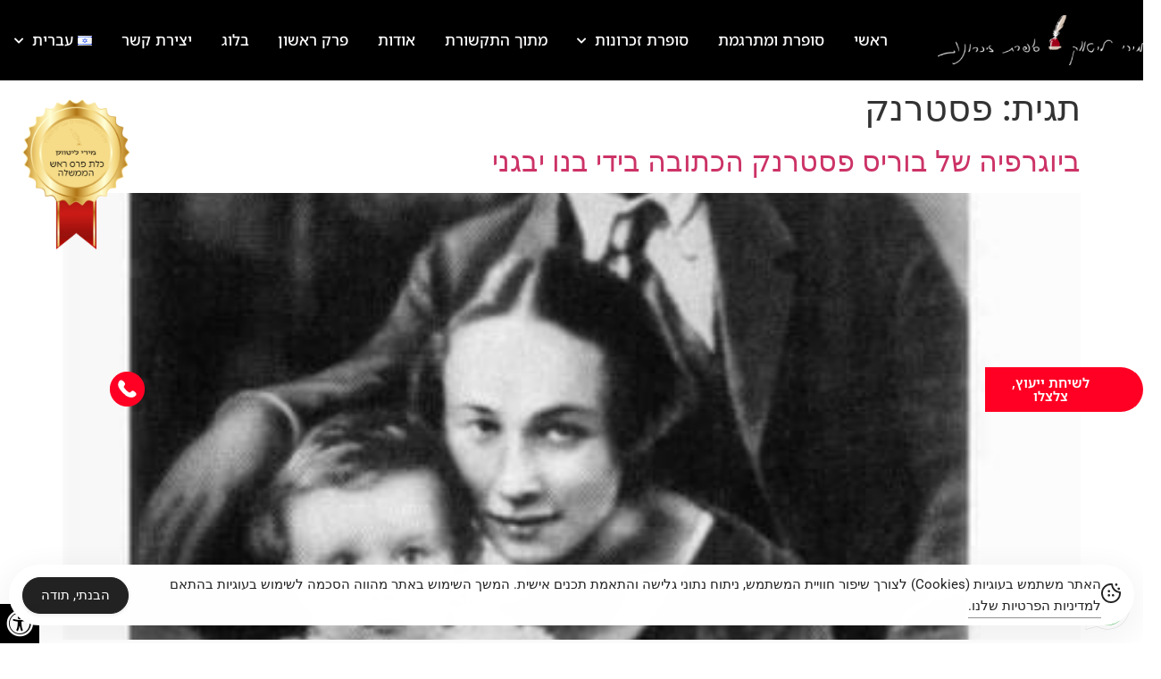

--- FILE ---
content_type: text/html; charset=UTF-8
request_url: https://alife.co.il/tag/%D7%A4%D7%A1%D7%98%D7%A8%D7%A0%D7%A7/
body_size: 56906
content:
<!doctype html>
<html dir="rtl" lang="he-IL">
<head>
	<meta charset="UTF-8">
	<meta name="viewport" content="width=device-width, initial-scale=1">
	<link rel="profile" href="https://gmpg.org/xfn/11">
	<meta name='robots' content='index, follow, max-image-preview:large, max-snippet:-1, max-video-preview:-1' />
	<style>img:is([sizes="auto" i], [sizes^="auto," i]) { contain-intrinsic-size: 3000px 1500px }</style>
	
	<!-- This site is optimized with the Yoast SEO plugin v26.0 - https://yoast.com/wordpress/plugins/seo/ -->
	<title>ארכיון פסטרנק - מירי ליטווק - סופרת ומתרגמת | סופרת זכרונות</title>
	<link rel="canonical" href="https://alife.co.il/tag/פסטרנק/" />
	<meta property="og:locale" content="he_IL" />
	<meta property="og:type" content="article" />
	<meta property="og:title" content="ארכיון פסטרנק - מירי ליטווק - סופרת ומתרגמת | סופרת זכרונות" />
	<meta property="og:url" content="https://alife.co.il/tag/פסטרנק/" />
	<meta property="og:site_name" content="מירי ליטווק - סופרת ומתרגמת | סופרת זכרונות" />
	<meta name="twitter:card" content="summary_large_image" />
	<script type="application/ld+json" class="yoast-schema-graph">{"@context":"https://schema.org","@graph":[{"@type":"CollectionPage","@id":"https://alife.co.il/tag/%d7%a4%d7%a1%d7%98%d7%a8%d7%a0%d7%a7/","url":"https://alife.co.il/tag/%d7%a4%d7%a1%d7%98%d7%a8%d7%a0%d7%a7/","name":"ארכיון פסטרנק - מירי ליטווק - סופרת ומתרגמת | סופרת זכרונות","isPartOf":{"@id":"https://alife.co.il/#website"},"primaryImageOfPage":{"@id":"https://alife.co.il/tag/%d7%a4%d7%a1%d7%98%d7%a8%d7%a0%d7%a7/#primaryimage"},"image":{"@id":"https://alife.co.il/tag/%d7%a4%d7%a1%d7%98%d7%a8%d7%a0%d7%a7/#primaryimage"},"thumbnailUrl":"https://alife.co.il/wp-content/uploads/2026/01/pasternak-3.jpg","breadcrumb":{"@id":"https://alife.co.il/tag/%d7%a4%d7%a1%d7%98%d7%a8%d7%a0%d7%a7/#breadcrumb"},"inLanguage":"he-IL"},{"@type":"ImageObject","inLanguage":"he-IL","@id":"https://alife.co.il/tag/%d7%a4%d7%a1%d7%98%d7%a8%d7%a0%d7%a7/#primaryimage","url":"https://alife.co.il/wp-content/uploads/2026/01/pasternak-3.jpg","contentUrl":"https://alife.co.il/wp-content/uploads/2026/01/pasternak-3.jpg","width":426,"height":516},{"@type":"BreadcrumbList","@id":"https://alife.co.il/tag/%d7%a4%d7%a1%d7%98%d7%a8%d7%a0%d7%a7/#breadcrumb","itemListElement":[{"@type":"ListItem","position":1,"name":"דף הבית","item":"https://alife.co.il/"},{"@type":"ListItem","position":2,"name":"פסטרנק"}]},{"@type":"WebSite","@id":"https://alife.co.il/#website","url":"https://alife.co.il/","name":"מירי ליטווק - סופרת ומתרגמת | סופרת זכרונות","description":"","potentialAction":[{"@type":"SearchAction","target":{"@type":"EntryPoint","urlTemplate":"https://alife.co.il/?s={search_term_string}"},"query-input":{"@type":"PropertyValueSpecification","valueRequired":true,"valueName":"search_term_string"}}],"inLanguage":"he-IL"}]}</script>
	<!-- / Yoast SEO plugin. -->


<link rel='dns-prefetch' href='//maxcdn.bootstrapcdn.com' />
<link rel='dns-prefetch' href='//www.googletagmanager.com' />
<link rel="alternate" type="application/rss+xml" title="מירי ליטווק - סופרת ומתרגמת | סופרת זכרונות &laquo; פיד‏" href="https://alife.co.il/feed/" />
<link rel="alternate" type="application/rss+xml" title="מירי ליטווק - סופרת ומתרגמת | סופרת זכרונות &laquo; פיד תגובות‏" href="https://alife.co.il/comments/feed/" />
<link rel="alternate" type="application/rss+xml" title="מירי ליטווק - סופרת ומתרגמת | סופרת זכרונות &laquo; פיד מהתגית פסטרנק" href="https://alife.co.il/tag/%d7%a4%d7%a1%d7%98%d7%a8%d7%a0%d7%a7/feed/" />
<script>
window._wpemojiSettings = {"baseUrl":"https:\/\/s.w.org\/images\/core\/emoji\/16.0.1\/72x72\/","ext":".png","svgUrl":"https:\/\/s.w.org\/images\/core\/emoji\/16.0.1\/svg\/","svgExt":".svg","source":{"concatemoji":"https:\/\/alife.co.il\/wp-includes\/js\/wp-emoji-release.min.js?ver=6.8.3"}};
/*! This file is auto-generated */
!function(s,n){var o,i,e;function c(e){try{var t={supportTests:e,timestamp:(new Date).valueOf()};sessionStorage.setItem(o,JSON.stringify(t))}catch(e){}}function p(e,t,n){e.clearRect(0,0,e.canvas.width,e.canvas.height),e.fillText(t,0,0);var t=new Uint32Array(e.getImageData(0,0,e.canvas.width,e.canvas.height).data),a=(e.clearRect(0,0,e.canvas.width,e.canvas.height),e.fillText(n,0,0),new Uint32Array(e.getImageData(0,0,e.canvas.width,e.canvas.height).data));return t.every(function(e,t){return e===a[t]})}function u(e,t){e.clearRect(0,0,e.canvas.width,e.canvas.height),e.fillText(t,0,0);for(var n=e.getImageData(16,16,1,1),a=0;a<n.data.length;a++)if(0!==n.data[a])return!1;return!0}function f(e,t,n,a){switch(t){case"flag":return n(e,"\ud83c\udff3\ufe0f\u200d\u26a7\ufe0f","\ud83c\udff3\ufe0f\u200b\u26a7\ufe0f")?!1:!n(e,"\ud83c\udde8\ud83c\uddf6","\ud83c\udde8\u200b\ud83c\uddf6")&&!n(e,"\ud83c\udff4\udb40\udc67\udb40\udc62\udb40\udc65\udb40\udc6e\udb40\udc67\udb40\udc7f","\ud83c\udff4\u200b\udb40\udc67\u200b\udb40\udc62\u200b\udb40\udc65\u200b\udb40\udc6e\u200b\udb40\udc67\u200b\udb40\udc7f");case"emoji":return!a(e,"\ud83e\udedf")}return!1}function g(e,t,n,a){var r="undefined"!=typeof WorkerGlobalScope&&self instanceof WorkerGlobalScope?new OffscreenCanvas(300,150):s.createElement("canvas"),o=r.getContext("2d",{willReadFrequently:!0}),i=(o.textBaseline="top",o.font="600 32px Arial",{});return e.forEach(function(e){i[e]=t(o,e,n,a)}),i}function t(e){var t=s.createElement("script");t.src=e,t.defer=!0,s.head.appendChild(t)}"undefined"!=typeof Promise&&(o="wpEmojiSettingsSupports",i=["flag","emoji"],n.supports={everything:!0,everythingExceptFlag:!0},e=new Promise(function(e){s.addEventListener("DOMContentLoaded",e,{once:!0})}),new Promise(function(t){var n=function(){try{var e=JSON.parse(sessionStorage.getItem(o));if("object"==typeof e&&"number"==typeof e.timestamp&&(new Date).valueOf()<e.timestamp+604800&&"object"==typeof e.supportTests)return e.supportTests}catch(e){}return null}();if(!n){if("undefined"!=typeof Worker&&"undefined"!=typeof OffscreenCanvas&&"undefined"!=typeof URL&&URL.createObjectURL&&"undefined"!=typeof Blob)try{var e="postMessage("+g.toString()+"("+[JSON.stringify(i),f.toString(),p.toString(),u.toString()].join(",")+"));",a=new Blob([e],{type:"text/javascript"}),r=new Worker(URL.createObjectURL(a),{name:"wpTestEmojiSupports"});return void(r.onmessage=function(e){c(n=e.data),r.terminate(),t(n)})}catch(e){}c(n=g(i,f,p,u))}t(n)}).then(function(e){for(var t in e)n.supports[t]=e[t],n.supports.everything=n.supports.everything&&n.supports[t],"flag"!==t&&(n.supports.everythingExceptFlag=n.supports.everythingExceptFlag&&n.supports[t]);n.supports.everythingExceptFlag=n.supports.everythingExceptFlag&&!n.supports.flag,n.DOMReady=!1,n.readyCallback=function(){n.DOMReady=!0}}).then(function(){return e}).then(function(){var e;n.supports.everything||(n.readyCallback(),(e=n.source||{}).concatemoji?t(e.concatemoji):e.wpemoji&&e.twemoji&&(t(e.twemoji),t(e.wpemoji)))}))}((window,document),window._wpemojiSettings);
</script>
<link rel='stylesheet' id='ht_ctc_main_css-css' href='https://alife.co.il/wp-content/plugins/click-to-chat-for-whatsapp/new/inc/assets/css/main.css?ver=4.29' media='all' />
<style id='wp-emoji-styles-inline-css'>

	img.wp-smiley, img.emoji {
		display: inline !important;
		border: none !important;
		box-shadow: none !important;
		height: 1em !important;
		width: 1em !important;
		margin: 0 0.07em !important;
		vertical-align: -0.1em !important;
		background: none !important;
		padding: 0 !important;
	}
</style>
<link rel='stylesheet' id='wp-block-library-rtl-css' href='https://alife.co.il/wp-includes/css/dist/block-library/style-rtl.min.css?ver=6.8.3' media='all' />
<style id='global-styles-inline-css'>
:root{--wp--preset--aspect-ratio--square: 1;--wp--preset--aspect-ratio--4-3: 4/3;--wp--preset--aspect-ratio--3-4: 3/4;--wp--preset--aspect-ratio--3-2: 3/2;--wp--preset--aspect-ratio--2-3: 2/3;--wp--preset--aspect-ratio--16-9: 16/9;--wp--preset--aspect-ratio--9-16: 9/16;--wp--preset--color--black: #000000;--wp--preset--color--cyan-bluish-gray: #abb8c3;--wp--preset--color--white: #ffffff;--wp--preset--color--pale-pink: #f78da7;--wp--preset--color--vivid-red: #cf2e2e;--wp--preset--color--luminous-vivid-orange: #ff6900;--wp--preset--color--luminous-vivid-amber: #fcb900;--wp--preset--color--light-green-cyan: #7bdcb5;--wp--preset--color--vivid-green-cyan: #00d084;--wp--preset--color--pale-cyan-blue: #8ed1fc;--wp--preset--color--vivid-cyan-blue: #0693e3;--wp--preset--color--vivid-purple: #9b51e0;--wp--preset--gradient--vivid-cyan-blue-to-vivid-purple: linear-gradient(135deg,rgba(6,147,227,1) 0%,rgb(155,81,224) 100%);--wp--preset--gradient--light-green-cyan-to-vivid-green-cyan: linear-gradient(135deg,rgb(122,220,180) 0%,rgb(0,208,130) 100%);--wp--preset--gradient--luminous-vivid-amber-to-luminous-vivid-orange: linear-gradient(135deg,rgba(252,185,0,1) 0%,rgba(255,105,0,1) 100%);--wp--preset--gradient--luminous-vivid-orange-to-vivid-red: linear-gradient(135deg,rgba(255,105,0,1) 0%,rgb(207,46,46) 100%);--wp--preset--gradient--very-light-gray-to-cyan-bluish-gray: linear-gradient(135deg,rgb(238,238,238) 0%,rgb(169,184,195) 100%);--wp--preset--gradient--cool-to-warm-spectrum: linear-gradient(135deg,rgb(74,234,220) 0%,rgb(151,120,209) 20%,rgb(207,42,186) 40%,rgb(238,44,130) 60%,rgb(251,105,98) 80%,rgb(254,248,76) 100%);--wp--preset--gradient--blush-light-purple: linear-gradient(135deg,rgb(255,206,236) 0%,rgb(152,150,240) 100%);--wp--preset--gradient--blush-bordeaux: linear-gradient(135deg,rgb(254,205,165) 0%,rgb(254,45,45) 50%,rgb(107,0,62) 100%);--wp--preset--gradient--luminous-dusk: linear-gradient(135deg,rgb(255,203,112) 0%,rgb(199,81,192) 50%,rgb(65,88,208) 100%);--wp--preset--gradient--pale-ocean: linear-gradient(135deg,rgb(255,245,203) 0%,rgb(182,227,212) 50%,rgb(51,167,181) 100%);--wp--preset--gradient--electric-grass: linear-gradient(135deg,rgb(202,248,128) 0%,rgb(113,206,126) 100%);--wp--preset--gradient--midnight: linear-gradient(135deg,rgb(2,3,129) 0%,rgb(40,116,252) 100%);--wp--preset--font-size--small: 13px;--wp--preset--font-size--medium: 20px;--wp--preset--font-size--large: 36px;--wp--preset--font-size--x-large: 42px;--wp--preset--spacing--20: 0.44rem;--wp--preset--spacing--30: 0.67rem;--wp--preset--spacing--40: 1rem;--wp--preset--spacing--50: 1.5rem;--wp--preset--spacing--60: 2.25rem;--wp--preset--spacing--70: 3.38rem;--wp--preset--spacing--80: 5.06rem;--wp--preset--shadow--natural: 6px 6px 9px rgba(0, 0, 0, 0.2);--wp--preset--shadow--deep: 12px 12px 50px rgba(0, 0, 0, 0.4);--wp--preset--shadow--sharp: 6px 6px 0px rgba(0, 0, 0, 0.2);--wp--preset--shadow--outlined: 6px 6px 0px -3px rgba(255, 255, 255, 1), 6px 6px rgba(0, 0, 0, 1);--wp--preset--shadow--crisp: 6px 6px 0px rgba(0, 0, 0, 1);}:root { --wp--style--global--content-size: 800px;--wp--style--global--wide-size: 1200px; }:where(body) { margin: 0; }.wp-site-blocks > .alignleft { float: left; margin-right: 2em; }.wp-site-blocks > .alignright { float: right; margin-left: 2em; }.wp-site-blocks > .aligncenter { justify-content: center; margin-left: auto; margin-right: auto; }:where(.wp-site-blocks) > * { margin-block-start: 24px; margin-block-end: 0; }:where(.wp-site-blocks) > :first-child { margin-block-start: 0; }:where(.wp-site-blocks) > :last-child { margin-block-end: 0; }:root { --wp--style--block-gap: 24px; }:root :where(.is-layout-flow) > :first-child{margin-block-start: 0;}:root :where(.is-layout-flow) > :last-child{margin-block-end: 0;}:root :where(.is-layout-flow) > *{margin-block-start: 24px;margin-block-end: 0;}:root :where(.is-layout-constrained) > :first-child{margin-block-start: 0;}:root :where(.is-layout-constrained) > :last-child{margin-block-end: 0;}:root :where(.is-layout-constrained) > *{margin-block-start: 24px;margin-block-end: 0;}:root :where(.is-layout-flex){gap: 24px;}:root :where(.is-layout-grid){gap: 24px;}.is-layout-flow > .alignleft{float: left;margin-inline-start: 0;margin-inline-end: 2em;}.is-layout-flow > .alignright{float: right;margin-inline-start: 2em;margin-inline-end: 0;}.is-layout-flow > .aligncenter{margin-left: auto !important;margin-right: auto !important;}.is-layout-constrained > .alignleft{float: left;margin-inline-start: 0;margin-inline-end: 2em;}.is-layout-constrained > .alignright{float: right;margin-inline-start: 2em;margin-inline-end: 0;}.is-layout-constrained > .aligncenter{margin-left: auto !important;margin-right: auto !important;}.is-layout-constrained > :where(:not(.alignleft):not(.alignright):not(.alignfull)){max-width: var(--wp--style--global--content-size);margin-left: auto !important;margin-right: auto !important;}.is-layout-constrained > .alignwide{max-width: var(--wp--style--global--wide-size);}body .is-layout-flex{display: flex;}.is-layout-flex{flex-wrap: wrap;align-items: center;}.is-layout-flex > :is(*, div){margin: 0;}body .is-layout-grid{display: grid;}.is-layout-grid > :is(*, div){margin: 0;}body{padding-top: 0px;padding-right: 0px;padding-bottom: 0px;padding-left: 0px;}a:where(:not(.wp-element-button)){text-decoration: underline;}:root :where(.wp-element-button, .wp-block-button__link){background-color: #32373c;border-width: 0;color: #fff;font-family: inherit;font-size: inherit;line-height: inherit;padding: calc(0.667em + 2px) calc(1.333em + 2px);text-decoration: none;}.has-black-color{color: var(--wp--preset--color--black) !important;}.has-cyan-bluish-gray-color{color: var(--wp--preset--color--cyan-bluish-gray) !important;}.has-white-color{color: var(--wp--preset--color--white) !important;}.has-pale-pink-color{color: var(--wp--preset--color--pale-pink) !important;}.has-vivid-red-color{color: var(--wp--preset--color--vivid-red) !important;}.has-luminous-vivid-orange-color{color: var(--wp--preset--color--luminous-vivid-orange) !important;}.has-luminous-vivid-amber-color{color: var(--wp--preset--color--luminous-vivid-amber) !important;}.has-light-green-cyan-color{color: var(--wp--preset--color--light-green-cyan) !important;}.has-vivid-green-cyan-color{color: var(--wp--preset--color--vivid-green-cyan) !important;}.has-pale-cyan-blue-color{color: var(--wp--preset--color--pale-cyan-blue) !important;}.has-vivid-cyan-blue-color{color: var(--wp--preset--color--vivid-cyan-blue) !important;}.has-vivid-purple-color{color: var(--wp--preset--color--vivid-purple) !important;}.has-black-background-color{background-color: var(--wp--preset--color--black) !important;}.has-cyan-bluish-gray-background-color{background-color: var(--wp--preset--color--cyan-bluish-gray) !important;}.has-white-background-color{background-color: var(--wp--preset--color--white) !important;}.has-pale-pink-background-color{background-color: var(--wp--preset--color--pale-pink) !important;}.has-vivid-red-background-color{background-color: var(--wp--preset--color--vivid-red) !important;}.has-luminous-vivid-orange-background-color{background-color: var(--wp--preset--color--luminous-vivid-orange) !important;}.has-luminous-vivid-amber-background-color{background-color: var(--wp--preset--color--luminous-vivid-amber) !important;}.has-light-green-cyan-background-color{background-color: var(--wp--preset--color--light-green-cyan) !important;}.has-vivid-green-cyan-background-color{background-color: var(--wp--preset--color--vivid-green-cyan) !important;}.has-pale-cyan-blue-background-color{background-color: var(--wp--preset--color--pale-cyan-blue) !important;}.has-vivid-cyan-blue-background-color{background-color: var(--wp--preset--color--vivid-cyan-blue) !important;}.has-vivid-purple-background-color{background-color: var(--wp--preset--color--vivid-purple) !important;}.has-black-border-color{border-color: var(--wp--preset--color--black) !important;}.has-cyan-bluish-gray-border-color{border-color: var(--wp--preset--color--cyan-bluish-gray) !important;}.has-white-border-color{border-color: var(--wp--preset--color--white) !important;}.has-pale-pink-border-color{border-color: var(--wp--preset--color--pale-pink) !important;}.has-vivid-red-border-color{border-color: var(--wp--preset--color--vivid-red) !important;}.has-luminous-vivid-orange-border-color{border-color: var(--wp--preset--color--luminous-vivid-orange) !important;}.has-luminous-vivid-amber-border-color{border-color: var(--wp--preset--color--luminous-vivid-amber) !important;}.has-light-green-cyan-border-color{border-color: var(--wp--preset--color--light-green-cyan) !important;}.has-vivid-green-cyan-border-color{border-color: var(--wp--preset--color--vivid-green-cyan) !important;}.has-pale-cyan-blue-border-color{border-color: var(--wp--preset--color--pale-cyan-blue) !important;}.has-vivid-cyan-blue-border-color{border-color: var(--wp--preset--color--vivid-cyan-blue) !important;}.has-vivid-purple-border-color{border-color: var(--wp--preset--color--vivid-purple) !important;}.has-vivid-cyan-blue-to-vivid-purple-gradient-background{background: var(--wp--preset--gradient--vivid-cyan-blue-to-vivid-purple) !important;}.has-light-green-cyan-to-vivid-green-cyan-gradient-background{background: var(--wp--preset--gradient--light-green-cyan-to-vivid-green-cyan) !important;}.has-luminous-vivid-amber-to-luminous-vivid-orange-gradient-background{background: var(--wp--preset--gradient--luminous-vivid-amber-to-luminous-vivid-orange) !important;}.has-luminous-vivid-orange-to-vivid-red-gradient-background{background: var(--wp--preset--gradient--luminous-vivid-orange-to-vivid-red) !important;}.has-very-light-gray-to-cyan-bluish-gray-gradient-background{background: var(--wp--preset--gradient--very-light-gray-to-cyan-bluish-gray) !important;}.has-cool-to-warm-spectrum-gradient-background{background: var(--wp--preset--gradient--cool-to-warm-spectrum) !important;}.has-blush-light-purple-gradient-background{background: var(--wp--preset--gradient--blush-light-purple) !important;}.has-blush-bordeaux-gradient-background{background: var(--wp--preset--gradient--blush-bordeaux) !important;}.has-luminous-dusk-gradient-background{background: var(--wp--preset--gradient--luminous-dusk) !important;}.has-pale-ocean-gradient-background{background: var(--wp--preset--gradient--pale-ocean) !important;}.has-electric-grass-gradient-background{background: var(--wp--preset--gradient--electric-grass) !important;}.has-midnight-gradient-background{background: var(--wp--preset--gradient--midnight) !important;}.has-small-font-size{font-size: var(--wp--preset--font-size--small) !important;}.has-medium-font-size{font-size: var(--wp--preset--font-size--medium) !important;}.has-large-font-size{font-size: var(--wp--preset--font-size--large) !important;}.has-x-large-font-size{font-size: var(--wp--preset--font-size--x-large) !important;}
:root :where(.wp-block-pullquote){font-size: 1.5em;line-height: 1.6;}
</style>
<link rel='stylesheet' id='simple-gdpr-cookie-compliance-css' href='https://alife.co.il/wp-content/plugins/simple-gdpr-cookie-compliance/public/assets/dist/public.min.css?ver=2.0.0' media='all' />
<style id='simple-gdpr-cookie-compliance-inline-css'>
:root{--sgcc-text-color:#222222;--sgcc-link-color:#222222;--sgcc-link-hover-color:#00BC7D;--sgcc-notice-background-color:#ffffff;--sgcc-cookie-icon-color:#222222;--sgcc-close-button-background-color:#222222;--sgcc-close-button-hover-background-color:#00BC7D;--sgcc-close-button-color:#ffffff;--sgcc-close-button-hover-color:#ffffff;--sgcc-accept-button-background-color:#222222;--sgcc-accept-button-hover-background-color:#00BC7D;--sgcc-accept-button-color:#ffffff;--sgcc-accept-button-hover-color:#ffffff;--sgcc-accept-button-border-color:#222222;--sgcc-accept-button-hover-border-color:#00BC7D;}
</style>
<link rel='stylesheet' id='fontawsome-css' href='//maxcdn.bootstrapcdn.com/font-awesome/4.6.3/css/font-awesome.min.css?ver=1.0.5' media='all' />
<link rel='stylesheet' id='sogo_accessibility-css' href='https://alife.co.il/wp-content/plugins/sogo-accessibility/public/css/sogo-accessibility-public.css?ver=1.0.5' media='all' />
<link rel='stylesheet' id='woocommerce-layout-rtl-css' href='https://alife.co.il/wp-content/plugins/woocommerce/assets/css/woocommerce-layout-rtl.css?ver=10.2.3' media='all' />
<link rel='stylesheet' id='woocommerce-smallscreen-rtl-css' href='https://alife.co.il/wp-content/plugins/woocommerce/assets/css/woocommerce-smallscreen-rtl.css?ver=10.2.3' media='only screen and (max-width: 768px)' />
<link rel='stylesheet' id='woocommerce-general-rtl-css' href='https://alife.co.il/wp-content/plugins/woocommerce/assets/css/woocommerce-rtl.css?ver=10.2.3' media='all' />
<style id='woocommerce-inline-inline-css'>
.woocommerce form .form-row .required { visibility: visible; }
</style>
<link rel='stylesheet' id='brands-styles-css' href='https://alife.co.il/wp-content/plugins/woocommerce/assets/css/brands.css?ver=10.2.3' media='all' />
<link rel='stylesheet' id='hello-elementor-css' href='https://alife.co.il/wp-content/themes/hello-elementor/assets/css/reset.css?ver=3.4.4' media='all' />
<link rel='stylesheet' id='hello-elementor-theme-style-css' href='https://alife.co.il/wp-content/themes/hello-elementor/assets/css/theme.css?ver=3.4.4' media='all' />
<link rel='stylesheet' id='hello-elementor-header-footer-css' href='https://alife.co.il/wp-content/themes/hello-elementor/assets/css/header-footer.css?ver=3.4.4' media='all' />
<link rel='stylesheet' id='elementor-frontend-css' href='https://alife.co.il/wp-content/plugins/elementor/assets/css/frontend-rtl.min.css?ver=3.32.5' media='all' />
<link rel='stylesheet' id='elementor-post-5-css' href='https://alife.co.il/wp-content/uploads/elementor/css/post-5.css?ver=1766449785' media='all' />
<link rel='stylesheet' id='widget-image-css' href='https://alife.co.il/wp-content/plugins/elementor/assets/css/widget-image-rtl.min.css?ver=3.32.5' media='all' />
<link rel='stylesheet' id='widget-nav-menu-css' href='https://alife.co.il/wp-content/plugins/elementor-pro/assets/css/widget-nav-menu-rtl.min.css?ver=3.32.1' media='all' />
<link rel='stylesheet' id='e-sticky-css' href='https://alife.co.il/wp-content/plugins/elementor-pro/assets/css/modules/sticky.min.css?ver=3.32.1' media='all' />
<link rel='stylesheet' id='widget-lottie-css' href='https://alife.co.il/wp-content/plugins/elementor-pro/assets/css/widget-lottie-rtl.min.css?ver=3.32.1' media='all' />
<link rel='stylesheet' id='widget-icon-list-css' href='https://alife.co.il/wp-content/plugins/elementor/assets/css/widget-icon-list-rtl.min.css?ver=3.32.5' media='all' />
<link rel='stylesheet' id='widget-divider-css' href='https://alife.co.il/wp-content/plugins/elementor/assets/css/widget-divider-rtl.min.css?ver=3.32.5' media='all' />
<link rel='stylesheet' id='widget-nested-accordion-css' href='https://alife.co.il/wp-content/plugins/elementor/assets/css/widget-nested-accordion-rtl.min.css?ver=3.32.5' media='all' />
<link rel='stylesheet' id='widget-image-box-css' href='https://alife.co.il/wp-content/plugins/elementor/assets/css/widget-image-box-rtl.min.css?ver=3.32.5' media='all' />
<link rel='stylesheet' id='widget-heading-css' href='https://alife.co.il/wp-content/plugins/elementor/assets/css/widget-heading-rtl.min.css?ver=3.32.5' media='all' />
<link rel='stylesheet' id='e-motion-fx-css' href='https://alife.co.il/wp-content/plugins/elementor-pro/assets/css/modules/motion-fx.min.css?ver=3.32.1' media='all' />
<link rel='stylesheet' id='widget-form-css' href='https://alife.co.il/wp-content/plugins/elementor-pro/assets/css/widget-form-rtl.min.css?ver=3.32.1' media='all' />
<link rel='stylesheet' id='e-animation-fadeInUp-css' href='https://alife.co.il/wp-content/plugins/elementor/assets/lib/animations/styles/fadeInUp.min.css?ver=3.32.5' media='all' />
<link rel='stylesheet' id='e-popup-css' href='https://alife.co.il/wp-content/plugins/elementor-pro/assets/css/conditionals/popup.min.css?ver=3.32.1' media='all' />
<link rel='stylesheet' id='elementor-icons-css' href='https://alife.co.il/wp-content/plugins/elementor/assets/lib/eicons/css/elementor-icons.min.css?ver=5.44.0' media='all' />
<link rel='stylesheet' id='elementor-post-21-css' href='https://alife.co.il/wp-content/uploads/elementor/css/post-21.css?ver=1766449787' media='all' />
<link rel='stylesheet' id='elementor-post-316-css' href='https://alife.co.il/wp-content/uploads/elementor/css/post-316.css?ver=1766449787' media='all' />
<link rel='stylesheet' id='elementor-post-5446-css' href='https://alife.co.il/wp-content/uploads/elementor/css/post-5446.css?ver=1766449787' media='all' />
<link rel='stylesheet' id='elementor-post-4662-css' href='https://alife.co.il/wp-content/uploads/elementor/css/post-4662.css?ver=1766449787' media='all' />
<link rel='stylesheet' id='elementor-post-526-css' href='https://alife.co.il/wp-content/uploads/elementor/css/post-526.css?ver=1766449787' media='all' />
<link rel='stylesheet' id='elementor-gf-local-roboto-css' href='https://alife.co.il/wp-content/uploads/elementor/google-fonts/css/roboto.css?ver=1757753588' media='all' />
<link rel='stylesheet' id='elementor-gf-local-robotoslab-css' href='https://alife.co.il/wp-content/uploads/elementor/google-fonts/css/robotoslab.css?ver=1757753592' media='all' />
<link rel='stylesheet' id='elementor-gf-local-rubik-css' href='https://alife.co.il/wp-content/uploads/elementor/google-fonts/css/rubik.css?ver=1757753598' media='all' />
<link rel='stylesheet' id='elementor-gf-local-notosanshebrew-css' href='https://alife.co.il/wp-content/uploads/elementor/google-fonts/css/notosanshebrew.css?ver=1757753602' media='all' />
<link rel='stylesheet' id='elementor-icons-shared-0-css' href='https://alife.co.il/wp-content/plugins/elementor/assets/lib/font-awesome/css/fontawesome.min.css?ver=5.15.3' media='all' />
<link rel='stylesheet' id='elementor-icons-fa-solid-css' href='https://alife.co.il/wp-content/plugins/elementor/assets/lib/font-awesome/css/solid.min.css?ver=5.15.3' media='all' />
<script src="https://alife.co.il/wp-includes/js/jquery/jquery.min.js?ver=3.7.1" id="jquery-core-js"></script>
<script src="https://alife.co.il/wp-includes/js/jquery/jquery-migrate.min.js?ver=3.4.1" id="jquery-migrate-js"></script>
<script src="https://alife.co.il/wp-content/plugins/woocommerce/assets/js/jquery-blockui/jquery.blockUI.min.js?ver=2.7.0-wc.10.2.3" id="jquery-blockui-js" defer data-wp-strategy="defer"></script>
<script id="wc-add-to-cart-js-extra">
var wc_add_to_cart_params = {"ajax_url":"\/wp-admin\/admin-ajax.php","wc_ajax_url":"\/?wc-ajax=%%endpoint%%","i18n_view_cart":"\u05de\u05e2\u05d1\u05e8 \u05dc\u05e1\u05dc \u05d4\u05e7\u05e0\u05d9\u05d5\u05ea","cart_url":"https:\/\/alife.co.il\/cart\/","is_cart":"","cart_redirect_after_add":"yes"};
</script>
<script src="https://alife.co.il/wp-content/plugins/woocommerce/assets/js/frontend/add-to-cart.min.js?ver=10.2.3" id="wc-add-to-cart-js" defer data-wp-strategy="defer"></script>
<script src="https://alife.co.il/wp-content/plugins/woocommerce/assets/js/js-cookie/js.cookie.min.js?ver=2.1.4-wc.10.2.3" id="js-cookie-js" defer data-wp-strategy="defer"></script>
<script id="woocommerce-js-extra">
var woocommerce_params = {"ajax_url":"\/wp-admin\/admin-ajax.php","wc_ajax_url":"\/?wc-ajax=%%endpoint%%","i18n_password_show":"\u05dc\u05d4\u05e6\u05d9\u05d2 \u05e1\u05d9\u05e1\u05de\u05d4","i18n_password_hide":"\u05dc\u05d4\u05e1\u05ea\u05d9\u05e8 \u05e1\u05d9\u05e1\u05de\u05d4"};
</script>
<script src="https://alife.co.il/wp-content/plugins/woocommerce/assets/js/frontend/woocommerce.min.js?ver=10.2.3" id="woocommerce-js" defer data-wp-strategy="defer"></script>
<link rel="https://api.w.org/" href="https://alife.co.il/wp-json/" /><link rel="alternate" title="JSON" type="application/json" href="https://alife.co.il/wp-json/wp/v2/tags/491" /><link rel="EditURI" type="application/rsd+xml" title="RSD" href="https://alife.co.il/xmlrpc.php?rsd" />
<meta name="generator" content="WordPress 6.8.3" />
<meta name="generator" content="WooCommerce 10.2.3" />
<meta name="generator" content="Site Kit by Google 1.164.0" />	<noscript><style>.woocommerce-product-gallery{ opacity: 1 !important; }</style></noscript>
	<meta name="generator" content="Elementor 3.32.5; features: additional_custom_breakpoints; settings: css_print_method-external, google_font-enabled, font_display-swap">
			<style>
				.e-con.e-parent:nth-of-type(n+4):not(.e-lazyloaded):not(.e-no-lazyload),
				.e-con.e-parent:nth-of-type(n+4):not(.e-lazyloaded):not(.e-no-lazyload) * {
					background-image: none !important;
				}
				@media screen and (max-height: 1024px) {
					.e-con.e-parent:nth-of-type(n+3):not(.e-lazyloaded):not(.e-no-lazyload),
					.e-con.e-parent:nth-of-type(n+3):not(.e-lazyloaded):not(.e-no-lazyload) * {
						background-image: none !important;
					}
				}
				@media screen and (max-height: 640px) {
					.e-con.e-parent:nth-of-type(n+2):not(.e-lazyloaded):not(.e-no-lazyload),
					.e-con.e-parent:nth-of-type(n+2):not(.e-lazyloaded):not(.e-no-lazyload) * {
						background-image: none !important;
					}
				}
			</style>
			<script>document.addEventListener('DOMContentLoaded', function () {
    // Define your mappings of page ID to target URL
    var pageMappings = {
        8: 'https://alife.co.il/checkout',
        5632: 'https://alife.co.il/en/checkout-en/',
        5695: 'https://alife.co.il/ru/checkout-ru/'
    };

    // Get the current page ID
    var currentPageId = getPageId();

    // Get the checkout button
    var checkoutButton = document.querySelector('a.checkout-button.button.alt.wc-forward');

    // Redirect if the page ID and button are valid
    if (!isNaN(currentPageId) && pageMappings[currentPageId] && checkoutButton) {
        checkoutButton.addEventListener('click', function (event) {
            event.preventDefault(); // Prevent the default click action
            window.location.href = pageMappings[currentPageId];
        });
    }

    // Function to get the current page ID
    function getPageId() {
        var body = document.querySelector('body');
        var matches = body.className.match(/page-id-(\d+)/);
        return matches ? parseInt(matches[1], 10) : null;
    }
});
</script><link rel="icon" href="https://alife.co.il/wp-content/uploads/2024/01/cropped-favblack-32x32.png" sizes="32x32" />
<link rel="icon" href="https://alife.co.il/wp-content/uploads/2024/01/cropped-favblack-192x192.png" sizes="192x192" />
<link rel="apple-touch-icon" href="https://alife.co.il/wp-content/uploads/2024/01/cropped-favblack-180x180.png" />
<meta name="msapplication-TileImage" content="https://alife.co.il/wp-content/uploads/2024/01/cropped-favblack-270x270.png" />
		<style id="wp-custom-css">
			.ctc_chip.ctc-analytics.ctc_s_4.ctc_nb {
    background: black !important;
    color: white !important;
    font-family: 'Noto Sans Hebrew' !important;
    font-weight: 700 !important;
}

.ctc_chip.ctc-analytics.ctc_s_4.ctc_nb:hover {
    background: black !important;
    color: #FF0024 !important;
    font-family: 'Noto Sans Hebrew' !important;
    font-weight: 700 !important;
}

span.ctc_cta {
    font-size: 17px;
}

.woocommerce-message {
    background: white;
    color: black;
 font-family: 'Noto Sans Hebrew' !important;
    font-weight: 700 !important;
}



html,
body{
  width:100%;
  overflow-x:hidden;
}




#open_sogoacc {
    background: black !important;
    color: #FFF !important;
    border-bottom: 1px solid #5B4B3C !important;
    border-right: 1px solid #5B4B3C !important;
    border: none !important;
	padding:7px !important;
	border-radius:0px;
}


.elementor-slideshow__title {
    display: none !important;
}
		</style>
		</head>
<body class="rtl archive tag tag-491 wp-embed-responsive wp-theme-hello-elementor theme-hello-elementor woocommerce-no-js hello-elementor-default elementor-default elementor-kit-5">


<a class="skip-link screen-reader-text" href="#content">דלג לתוכן</a>

		<header data-elementor-type="header" data-elementor-id="21" class="elementor elementor-21 elementor-location-header" data-elementor-post-type="elementor_library">
					<section class="elementor-section elementor-top-section elementor-element elementor-element-a151020 elementor-section-height-min-height elementor-section-boxed elementor-section-height-default elementor-section-items-middle" data-id="a151020" data-element_type="section" id="scrollup" data-settings="{&quot;background_background&quot;:&quot;classic&quot;,&quot;sticky&quot;:&quot;top&quot;,&quot;sticky_on&quot;:[&quot;desktop&quot;,&quot;mobile&quot;],&quot;sticky_offset&quot;:0,&quot;sticky_effects_offset&quot;:0,&quot;sticky_anchor_link_offset&quot;:0}">
						<div class="elementor-container elementor-column-gap-default">
					<div class="elementor-column elementor-col-50 elementor-top-column elementor-element elementor-element-459ed49" data-id="459ed49" data-element_type="column">
			<div class="elementor-widget-wrap elementor-element-populated">
						<div class="elementor-element elementor-element-338b22d elementor-widget__width-initial elementor-widget-mobile__width-inherit elementor-widget elementor-widget-image" data-id="338b22d" data-element_type="widget" data-widget_type="image.default">
				<div class="elementor-widget-container">
																<a href="https://alife.co.il/">
							<img fetchpriority="high" width="720" height="177" src="https://alife.co.il/wp-content/uploads/2023/07/image-8.png" class="attachment-full size-full wp-image-23" alt="" srcset="https://alife.co.il/wp-content/uploads/2023/07/image-8.png 720w, https://alife.co.il/wp-content/uploads/2023/07/image-8-300x74.png 300w, https://alife.co.il/wp-content/uploads/2023/07/image-8-600x148.png 600w, https://alife.co.il/wp-content/uploads/2023/07/elementor/thumbs/image-8-qa83f9x4160mpxcnlzex7a1svbj7rapadqol2ctgsu.png 240w" sizes="(max-width: 720px) 100vw, 720px" />								</a>
															</div>
				</div>
					</div>
		</div>
				<div class="elementor-column elementor-col-50 elementor-top-column elementor-element elementor-element-8f35642" data-id="8f35642" data-element_type="column">
			<div class="elementor-widget-wrap elementor-element-populated">
						<div class="elementor-element elementor-element-24ed48b elementor-nav-menu--stretch elementor-nav-menu__text-align-center elementor-nav-menu__align-justify elementor-widget-tablet__width-initial elementor-nav-menu--dropdown-tablet elementor-nav-menu--toggle elementor-nav-menu--burger elementor-widget elementor-widget-nav-menu" data-id="24ed48b" data-element_type="widget" data-settings="{&quot;submenu_icon&quot;:{&quot;value&quot;:&quot;&lt;i class=\&quot;fas fa-chevron-down\&quot; aria-hidden=\&quot;true\&quot;&gt;&lt;\/i&gt;&quot;,&quot;library&quot;:&quot;fa-solid&quot;},&quot;full_width&quot;:&quot;stretch&quot;,&quot;layout&quot;:&quot;horizontal&quot;,&quot;toggle&quot;:&quot;burger&quot;}" data-widget_type="nav-menu.default">
				<div class="elementor-widget-container">
								<nav aria-label="תפריט" class="elementor-nav-menu--main elementor-nav-menu__container elementor-nav-menu--layout-horizontal e--pointer-none">
				<ul id="menu-1-24ed48b" class="elementor-nav-menu accessibility_menu"><li class="menu-item menu-item-type-custom menu-item-object-custom menu-item-24"><a href="https://alife.co.il/ראשי/" class="elementor-item">ראשי</a></li>
<li class="menu-item menu-item-type-custom menu-item-object-custom menu-item-25"><a href="https://alife.co.il/%d7%a1%d7%95%d7%a4%d7%a8%d7%aa-%d7%9e%d7%aa%d7%a8%d7%92%d7%9e%d7%aa/" class="elementor-item">סופרת ומתרגמת</a></li>
<li class="menu-item menu-item-type-custom menu-item-object-custom menu-item-has-children menu-item-26"><a href="https://alife.co.il/%d7%a1%d7%a4%d7%a8%d7%99%d7%9d-%d7%91%d7%94%d7%95%d7%a6%d7%90%d7%aa-%d7%9e%d7%99%d7%a8%d7%99-%d7%9c%d7%99%d7%98%d7%95%d7%95%d7%a7/" class="elementor-item">סופרת זכרונות</a>
<ul class="sub-menu elementor-nav-menu--dropdown">
	<li class="menu-item menu-item-type-post_type menu-item-object-page menu-item-1133"><a href="https://alife.co.il/%d7%aa%d7%94%d7%9c%d7%99%d7%9a-%d7%94%d7%9b%d7%aa%d7%99%d7%91%d7%94/" class="elementor-sub-item">תהליך הכתיבה</a></li>
</ul>
</li>
<li class="menu-item menu-item-type-custom menu-item-object-custom menu-item-27"><a href="https://alife.co.il/%D7%9E%D7%AA%D7%95%D7%9A-%D7%94%D7%AA%D7%A7%D7%A9%D7%95%D7%A8%D7%AA/" class="elementor-item">מתוך התקשורת</a></li>
<li class="menu-item menu-item-type-custom menu-item-object-custom menu-item-28"><a href="https://alife.co.il/%D7%90%D7%95%D7%93%D7%95%D7%AA/" class="elementor-item">אודות</a></li>
<li class="menu-item menu-item-type-post_type menu-item-object-page menu-item-3884"><a href="https://alife.co.il/%d7%a4%d7%a8%d7%a7-%d7%a8%d7%90%d7%a9%d7%95%d7%9f/" class="elementor-item">פרק ראשון</a></li>
<li class="menu-item menu-item-type-custom menu-item-object-custom menu-item-29"><a href="https://alife.co.il/%d7%91%d7%9c%d7%95%d7%92/" class="elementor-item">בלוג</a></li>
<li class="menu-item menu-item-type-custom menu-item-object-custom menu-item-30"><a href="https://alife.co.il/%d7%a6%d7%95%d7%a8-%d7%a7%d7%a9%d7%a8/" class="elementor-item">יצירת קשר</a></li>
<li class="pll-parent-menu-item menu-item menu-item-type-custom menu-item-object-custom menu-item-has-children menu-item-4414"><a href="#pll_switcher" class="elementor-item elementor-item-anchor"><img src="[data-uri]" alt="" width="16" height="11" style="width: 16px; height: 11px;" /><span style="margin-right:0.3em;">עברית</span></a>
<ul class="sub-menu elementor-nav-menu--dropdown">
	<li class="lang-item lang-item-686 lang-item-ru no-translation lang-item-first menu-item menu-item-type-custom menu-item-object-custom menu-item-4414-ru"><a href="https://alife.co.il/ru/%d0%bc%d0%b8%d1%80%d0%b8-%d0%bb%d0%b8%d1%82%d0%b2%d0%b0%d0%ba-%d0%bf%d0%b8%d1%81%d0%b0%d1%82%d0%b5%d0%bb%d1%8c-%d0%b8-%d0%bf%d0%b5%d1%80%d0%b5%d0%b2%d0%be%d0%b4%d1%87%d0%b8%d0%ba/" hreflang="ru-RU" lang="ru-RU" class="elementor-sub-item"><img src="[data-uri]" alt="" width="16" height="11" style="width: 16px; height: 11px;" /><span style="margin-right:0.3em;">Русский</span></a></li>
	<li class="lang-item lang-item-690 lang-item-en no-translation menu-item menu-item-type-custom menu-item-object-custom menu-item-4414-en"><a href="https://alife.co.il/en/mirie-litvak-writer-translator/" hreflang="en-GB" lang="en-GB" class="elementor-sub-item"><img loading="lazy" src="[data-uri]" alt="" width="16" height="11" style="width: 16px; height: 11px;" /><span style="margin-right:0.3em;">English</span></a></li>
</ul>
</li>
</ul>			</nav>
					<div class="elementor-menu-toggle" role="button" tabindex="0" aria-label="כפתור פתיחת תפריט" aria-expanded="false">
			<span class="elementor-menu-toggle__icon--open"><svg xmlns="http://www.w3.org/2000/svg" width="345" height="268" viewBox="0 0 345 268" fill="none"><path fill-rule="evenodd" clip-rule="evenodd" d="M0 19.1429C0 8.57064 8.5813 0 19.1667 0H325.833C336.419 0 345 8.57064 345 19.1429C345 29.7151 336.419 38.2857 325.833 38.2857H19.1667C8.5813 38.2857 0 29.7151 0 19.1429ZM0 134C0 123.427 8.5813 114.857 19.1667 114.857H210.833C221.419 114.857 230 123.427 230 134C230 144.573 221.419 153.143 210.833 153.143H19.1667C8.5813 153.143 0 144.573 0 134ZM0 248.857C0 238.285 8.5813 229.714 19.1667 229.714H115C125.585 229.714 134.167 238.285 134.167 248.857C134.167 259.43 125.585 268 115 268H19.1667C8.5813 268 0 259.43 0 248.857Z" fill="white"></path></svg></span><span class="elementor-menu-toggle__icon--close"><svg xmlns="http://www.w3.org/2000/svg" id="Icons" height="512" viewBox="0 0 64 64" width="512"><path d="m4.59 59.41a2 2 0 0 0 2.83 0l24.58-24.58 24.59 24.58a2 2 0 0 0 2.83-2.83l-24.59-24.58 24.58-24.59a2 2 0 0 0 -2.83-2.83l-24.58 24.59-24.59-24.58a2 2 0 0 0 -2.82 2.82l24.58 24.59-24.58 24.59a2 2 0 0 0 0 2.82z"></path></svg></span>		</div>
					<nav class="elementor-nav-menu--dropdown elementor-nav-menu__container" aria-hidden="true">
				<ul id="menu-2-24ed48b" class="elementor-nav-menu accessibility_menu"><li class="menu-item menu-item-type-custom menu-item-object-custom menu-item-24"><a href="https://alife.co.il/ראשי/" class="elementor-item" tabindex="-1">ראשי</a></li>
<li class="menu-item menu-item-type-custom menu-item-object-custom menu-item-25"><a href="https://alife.co.il/%d7%a1%d7%95%d7%a4%d7%a8%d7%aa-%d7%9e%d7%aa%d7%a8%d7%92%d7%9e%d7%aa/" class="elementor-item" tabindex="-1">סופרת ומתרגמת</a></li>
<li class="menu-item menu-item-type-custom menu-item-object-custom menu-item-has-children menu-item-26"><a href="https://alife.co.il/%d7%a1%d7%a4%d7%a8%d7%99%d7%9d-%d7%91%d7%94%d7%95%d7%a6%d7%90%d7%aa-%d7%9e%d7%99%d7%a8%d7%99-%d7%9c%d7%99%d7%98%d7%95%d7%95%d7%a7/" class="elementor-item" tabindex="-1">סופרת זכרונות</a>
<ul class="sub-menu elementor-nav-menu--dropdown">
	<li class="menu-item menu-item-type-post_type menu-item-object-page menu-item-1133"><a href="https://alife.co.il/%d7%aa%d7%94%d7%9c%d7%99%d7%9a-%d7%94%d7%9b%d7%aa%d7%99%d7%91%d7%94/" class="elementor-sub-item" tabindex="-1">תהליך הכתיבה</a></li>
</ul>
</li>
<li class="menu-item menu-item-type-custom menu-item-object-custom menu-item-27"><a href="https://alife.co.il/%D7%9E%D7%AA%D7%95%D7%9A-%D7%94%D7%AA%D7%A7%D7%A9%D7%95%D7%A8%D7%AA/" class="elementor-item" tabindex="-1">מתוך התקשורת</a></li>
<li class="menu-item menu-item-type-custom menu-item-object-custom menu-item-28"><a href="https://alife.co.il/%D7%90%D7%95%D7%93%D7%95%D7%AA/" class="elementor-item" tabindex="-1">אודות</a></li>
<li class="menu-item menu-item-type-post_type menu-item-object-page menu-item-3884"><a href="https://alife.co.il/%d7%a4%d7%a8%d7%a7-%d7%a8%d7%90%d7%a9%d7%95%d7%9f/" class="elementor-item" tabindex="-1">פרק ראשון</a></li>
<li class="menu-item menu-item-type-custom menu-item-object-custom menu-item-29"><a href="https://alife.co.il/%d7%91%d7%9c%d7%95%d7%92/" class="elementor-item" tabindex="-1">בלוג</a></li>
<li class="menu-item menu-item-type-custom menu-item-object-custom menu-item-30"><a href="https://alife.co.il/%d7%a6%d7%95%d7%a8-%d7%a7%d7%a9%d7%a8/" class="elementor-item" tabindex="-1">יצירת קשר</a></li>
<li class="pll-parent-menu-item menu-item menu-item-type-custom menu-item-object-custom menu-item-has-children menu-item-4414"><a href="#pll_switcher" class="elementor-item elementor-item-anchor" tabindex="-1"><img src="[data-uri]" alt="" width="16" height="11" style="width: 16px; height: 11px;" /><span style="margin-right:0.3em;">עברית</span></a>
<ul class="sub-menu elementor-nav-menu--dropdown">
	<li class="lang-item lang-item-686 lang-item-ru no-translation lang-item-first menu-item menu-item-type-custom menu-item-object-custom menu-item-4414-ru"><a href="https://alife.co.il/ru/%d0%bc%d0%b8%d1%80%d0%b8-%d0%bb%d0%b8%d1%82%d0%b2%d0%b0%d0%ba-%d0%bf%d0%b8%d1%81%d0%b0%d1%82%d0%b5%d0%bb%d1%8c-%d0%b8-%d0%bf%d0%b5%d1%80%d0%b5%d0%b2%d0%be%d0%b4%d1%87%d0%b8%d0%ba/" hreflang="ru-RU" lang="ru-RU" class="elementor-sub-item" tabindex="-1"><img src="[data-uri]" alt="" width="16" height="11" style="width: 16px; height: 11px;" /><span style="margin-right:0.3em;">Русский</span></a></li>
	<li class="lang-item lang-item-690 lang-item-en no-translation menu-item menu-item-type-custom menu-item-object-custom menu-item-4414-en"><a href="https://alife.co.il/en/mirie-litvak-writer-translator/" hreflang="en-GB" lang="en-GB" class="elementor-sub-item" tabindex="-1"><img loading="lazy" src="[data-uri]" alt="" width="16" height="11" style="width: 16px; height: 11px;" /><span style="margin-right:0.3em;">English</span></a></li>
</ul>
</li>
</ul>			</nav>
						</div>
				</div>
					</div>
		</div>
					</div>
		</section>
		<div class="elementor-element elementor-element-efdfb2d e-con-full e-flex e-con e-parent" data-id="efdfb2d" data-element_type="container" data-settings="{&quot;sticky&quot;:&quot;top&quot;,&quot;sticky_offset&quot;:80,&quot;sticky_effects_offset&quot;:120,&quot;sticky_on&quot;:[&quot;desktop&quot;,&quot;tablet&quot;,&quot;mobile&quot;],&quot;sticky_anchor_link_offset&quot;:0}">
				<div class="elementor-element elementor-element-5557d5c elementor-absolute elementor-hidden-mobile elementor-widget elementor-widget-image" data-id="5557d5c" data-element_type="widget" data-settings="{&quot;_position&quot;:&quot;absolute&quot;}" data-widget_type="image.default">
				<div class="elementor-widget-container">
															<img loading="lazy" width="800" height="800" src="https://alife.co.il/wp-content/uploads/2023/07/פוסטים-רשתות-חברתיות-25-1024x1024.png" class="attachment-large size-large wp-image-4394" alt="" srcset="https://alife.co.il/wp-content/uploads/2023/07/פוסטים-רשתות-חברתיות-25-1024x1024.png 1024w, https://alife.co.il/wp-content/uploads/2023/07/פוסטים-רשתות-חברתיות-25-e1699264983250-150x150.png 150w, https://alife.co.il/wp-content/uploads/2023/07/פוסטים-רשתות-חברתיות-25-768x768.png 768w, https://alife.co.il/wp-content/uploads/2023/07/פוסטים-רשתות-חברתיות-25-e1699264983250-100x100.png 100w" sizes="(max-width: 800px) 100vw, 800px" />															</div>
				</div>
				</div>
		<div class="elementor-element elementor-element-b9e41b8 e-con-full elementor-hidden-tablet e-flex e-con e-parent" data-id="b9e41b8" data-element_type="container" data-settings="{&quot;sticky&quot;:&quot;top&quot;,&quot;sticky_offset_mobile&quot;:90,&quot;sticky_effects_offset_mobile&quot;:90,&quot;sticky_on&quot;:[&quot;desktop&quot;,&quot;tablet&quot;,&quot;mobile&quot;],&quot;sticky_offset&quot;:0,&quot;sticky_effects_offset&quot;:0,&quot;sticky_anchor_link_offset&quot;:0}">
				<div class="elementor-element elementor-element-03899dd elementor-align-left elementor-widget__width-auto elementor-absolute elementor-hidden-mobile elementor-widget elementor-widget-button" data-id="03899dd" data-element_type="widget" data-settings="{&quot;_position&quot;:&quot;absolute&quot;,&quot;sticky&quot;:&quot;top&quot;,&quot;sticky_on&quot;:[&quot;desktop&quot;,&quot;tablet&quot;,&quot;mobile&quot;],&quot;sticky_offset&quot;:0,&quot;sticky_effects_offset&quot;:0,&quot;sticky_anchor_link_offset&quot;:0}" data-widget_type="button.default">
				<div class="elementor-widget-container">
									<div class="elementor-button-wrapper">
					<a class="elementor-button elementor-button-link elementor-size-sm" href="tel:0523360800">
						<span class="elementor-button-content-wrapper">
									<span class="elementor-button-text">לשיחת ייעוץ, <br>צלצלו</span>
					</span>
					</a>
				</div>
								</div>
				</div>
				<div class="elementor-element elementor-element-16cc440 elementor-mobile-align-left elementor-widget__width-auto elementor-absolute elementor-align-center elementor-widget elementor-widget-lottie" data-id="16cc440" data-element_type="widget" data-settings="{&quot;source_json&quot;:{&quot;url&quot;:&quot;https:\/\/alife.co.il\/wp-content\/uploads\/2023\/07\/URXeLmL8zx.json&quot;,&quot;id&quot;:3648,&quot;size&quot;:&quot;&quot;,&quot;alt&quot;:&quot;&quot;,&quot;source&quot;:&quot;library&quot;},&quot;link_to&quot;:&quot;custom&quot;,&quot;custom_link&quot;:{&quot;url&quot;:&quot;tel:0523360800&quot;,&quot;is_external&quot;:&quot;&quot;,&quot;nofollow&quot;:&quot;&quot;,&quot;custom_attributes&quot;:&quot;&quot;},&quot;loop&quot;:&quot;yes&quot;,&quot;_position&quot;:&quot;absolute&quot;,&quot;sticky&quot;:&quot;top&quot;,&quot;source&quot;:&quot;media_file&quot;,&quot;caption_source&quot;:&quot;none&quot;,&quot;trigger&quot;:&quot;arriving_to_viewport&quot;,&quot;viewport&quot;:{&quot;unit&quot;:&quot;%&quot;,&quot;size&quot;:&quot;&quot;,&quot;sizes&quot;:{&quot;start&quot;:0,&quot;end&quot;:100}},&quot;play_speed&quot;:{&quot;unit&quot;:&quot;px&quot;,&quot;size&quot;:1,&quot;sizes&quot;:[]},&quot;start_point&quot;:{&quot;unit&quot;:&quot;%&quot;,&quot;size&quot;:0,&quot;sizes&quot;:[]},&quot;end_point&quot;:{&quot;unit&quot;:&quot;%&quot;,&quot;size&quot;:100,&quot;sizes&quot;:[]},&quot;renderer&quot;:&quot;svg&quot;,&quot;sticky_on&quot;:[&quot;desktop&quot;,&quot;tablet&quot;,&quot;mobile&quot;],&quot;sticky_offset&quot;:0,&quot;sticky_effects_offset&quot;:0,&quot;sticky_anchor_link_offset&quot;:0}" data-widget_type="lottie.default">
				<div class="elementor-widget-container">
					<a class="e-lottie__container__link" href="tel:0523360800"><div class="e-lottie__container"><div class="e-lottie__animation"></div></div></a>				</div>
				</div>
				</div>
				</header>
		<main id="content" class="site-main">

			<div class="page-header">
			<h1 class="entry-title">תגית: <span>פסטרנק</span></h1>		</div>
	
	<div class="page-content">
					<article class="post">
				<h2 class="entry-title"><a href="https://alife.co.il/%d7%91%d7%99%d7%95%d7%92%d7%a8%d7%a4%d7%99%d7%94-6/">ביוגרפיה של בוריס פסטרנק הכתובה בידי בנו יבגני</a></h2><a href="https://alife.co.il/%d7%91%d7%99%d7%95%d7%92%d7%a8%d7%a4%d7%99%d7%94-6/"><img loading="lazy" width="426" height="516" src="https://alife.co.il/wp-content/uploads/2026/01/pasternak-3.jpg" class="attachment-large size-large wp-post-image" alt="" decoding="async" srcset="https://alife.co.il/wp-content/uploads/2026/01/pasternak-3.jpg 426w, https://alife.co.il/wp-content/uploads/2026/01/pasternak-3-248x300.jpg 248w, https://alife.co.il/wp-content/uploads/2026/01/pasternak-3-300x363.jpg 300w" sizes="(max-width: 426px) 100vw, 426px" /></a><p>המשטר הסובייטי מהנדס שהפך חוקר ספרות יבגני פסטרנק (1923-2012), בנו של המשורר והסופר בוריס פסטרנק, היה מהנדס חשמל בהשכלתו. אך אחרי מות אביו בשנת 1960 הוא פנה לדרך מחקר ספרותי. בלי כל השכלה מוקדמת בתחום הספרות או במדעי הרוח. וזהו דבר כלל לא מקובל ברוסיה. ובכל זאת הוא הפך לחוקר חייו ויצירתו של אביו. יבגני [&hellip;]</p>
			</article>
			</div>

	
</main>
		<footer data-elementor-type="footer" data-elementor-id="316" class="elementor elementor-316 elementor-location-footer" data-elementor-post-type="elementor_library">
					<section class="elementor-section elementor-top-section elementor-element elementor-element-5543189f elementor-section-boxed elementor-section-height-default elementor-section-height-default" data-id="5543189f" data-element_type="section" data-settings="{&quot;background_background&quot;:&quot;classic&quot;}">
						<div class="elementor-container elementor-column-gap-default">
					<div class="elementor-column elementor-col-100 elementor-top-column elementor-element elementor-element-1b15c5bd" data-id="1b15c5bd" data-element_type="column">
			<div class="elementor-widget-wrap elementor-element-populated">
						<section class="elementor-section elementor-inner-section elementor-element elementor-element-18b365e elementor-section-boxed elementor-section-height-default elementor-section-height-default" data-id="18b365e" data-element_type="section">
						<div class="elementor-container elementor-column-gap-default">
					<div class="elementor-column elementor-col-50 elementor-inner-column elementor-element elementor-element-942aa6f" data-id="942aa6f" data-element_type="column">
			<div class="elementor-widget-wrap elementor-element-populated">
						<div class="elementor-element elementor-element-3e1969d elementor-widget-mobile__width-auto to-top elementor-icon-list--layout-traditional elementor-list-item-link-full_width elementor-widget elementor-widget-icon-list" data-id="3e1969d" data-element_type="widget" data-widget_type="icon-list.default">
				<div class="elementor-widget-container">
							<ul class="elementor-icon-list-items">
							<li class="elementor-icon-list-item">
											<span class="elementor-icon-list-icon">
							<svg xmlns="http://www.w3.org/2000/svg" width="25" height="25" viewBox="0 0 25 25" fill="none"><circle cx="12.5" cy="12.5" r="12" transform="rotate(180 12.5 12.5)" fill="#D9D9D9" fill-opacity="0.01" stroke="#D8C5B6"></circle><g clip-path="url(#clip0_50_695)"><path d="M12.302 7.52405L5.34345 14.5019C5.1156 14.7305 5.11598 15.1006 5.34463 15.3289C5.57325 15.5569 5.9436 15.5563 6.17163 15.3277L12.716 8.76521L19.2603 15.3279C19.4884 15.5565 19.8585 15.5571 20.0871 15.3291C20.2017 15.2147 20.2591 15.0648 20.2591 14.9149C20.2591 14.7654 20.2021 14.6161 20.0883 14.5019L13.13 7.52405C13.0204 7.41394 12.8713 7.35215 12.716 7.35215C12.5606 7.35215 12.4117 7.41412 12.302 7.52405Z" fill="#D8C5B6"></path></g><defs><clipPath id="clip0_50_695"><rect width="15.0862" height="15.0862" fill="white" transform="translate(5.17285 18.969) rotate(-90)"></rect></clipPath></defs></svg>						</span>
										<span class="elementor-icon-list-text">לחזור למעלה</span>
									</li>
						</ul>
						</div>
				</div>
				<div class="elementor-element elementor-element-2c11a08 elementor-widget-mobile__width-auto elementor-absolute elementor-hidden-desktop elementor-hidden-tablet elementor-widget elementor-widget-n-accordion" data-id="2c11a08" data-element_type="widget" data-settings="{&quot;default_state&quot;:&quot;all_collapsed&quot;,&quot;_position&quot;:&quot;absolute&quot;,&quot;max_items_expended&quot;:&quot;one&quot;,&quot;n_accordion_animation_duration&quot;:{&quot;unit&quot;:&quot;ms&quot;,&quot;size&quot;:400,&quot;sizes&quot;:[]}}" data-widget_type="nested-accordion.default">
				<div class="elementor-widget-container">
							<div class="e-n-accordion" aria-label="Accordion. Open links with Enter or Space, close with Escape, and navigate with Arrow Keys">
						<details id="e-n-accordion-item-4620" class="e-n-accordion-item" >
				<summary class="e-n-accordion-item-title" data-accordion-index="1" tabindex="0" aria-expanded="false" aria-controls="e-n-accordion-item-4620" >
					<span class='e-n-accordion-item-title-header'><div class="e-n-accordion-item-title-text">  </div></span>
							<span class='e-n-accordion-item-title-icon'>
			<span class='e-opened' ><svg xmlns="http://www.w3.org/2000/svg" width="60" height="56" viewBox="0 0 60 56" fill="none"><rect width="60" height="55.5515" fill="#FF0024"></rect><path fill-rule="evenodd" clip-rule="evenodd" d="M13.5625 15.3139C13.5625 14.1668 14.4936 13.2369 15.6421 13.2369H48.9151C50.0637 13.2369 50.9947 14.1668 50.9947 15.3139C50.9947 16.461 50.0637 17.3909 48.9151 17.3909H15.6421C14.4936 17.3909 13.5625 16.461 13.5625 15.3139ZM13.5625 27.7758C13.5625 26.6287 14.4936 25.6988 15.6421 25.6988H36.4377C37.5863 25.6988 38.5173 26.6287 38.5173 27.7758C38.5173 28.9229 37.5863 29.8528 36.4377 29.8528H15.6421C14.4936 29.8528 13.5625 28.9229 13.5625 27.7758ZM13.5625 40.2377C13.5625 39.0906 14.4936 38.1607 15.6421 38.1607H26.0399C27.1884 38.1607 28.1195 39.0906 28.1195 40.2377C28.1195 41.3848 27.1884 42.3147 26.0399 42.3147H15.6421C14.4936 42.3147 13.5625 41.3848 13.5625 40.2377Z" fill="white"></path></svg></span>
			<span class='e-closed'><svg xmlns="http://www.w3.org/2000/svg" width="60" height="56" viewBox="0 0 60 56" fill="none"><rect width="60" height="55.5515" fill="#FF0024"></rect><path fill-rule="evenodd" clip-rule="evenodd" d="M13.5625 15.3139C13.5625 14.1668 14.4936 13.2369 15.6421 13.2369H48.9151C50.0637 13.2369 50.9947 14.1668 50.9947 15.3139C50.9947 16.461 50.0637 17.3909 48.9151 17.3909H15.6421C14.4936 17.3909 13.5625 16.461 13.5625 15.3139ZM13.5625 27.7758C13.5625 26.6287 14.4936 25.6988 15.6421 25.6988H36.4377C37.5863 25.6988 38.5173 26.6287 38.5173 27.7758C38.5173 28.9229 37.5863 29.8528 36.4377 29.8528H15.6421C14.4936 29.8528 13.5625 28.9229 13.5625 27.7758ZM13.5625 40.2377C13.5625 39.0906 14.4936 38.1607 15.6421 38.1607H26.0399C27.1884 38.1607 28.1195 39.0906 28.1195 40.2377C28.1195 41.3848 27.1884 42.3147 26.0399 42.3147H15.6421C14.4936 42.3147 13.5625 41.3848 13.5625 40.2377Z" fill="white"></path></svg></span>
		</span>

						</summary>
				<div role="region" aria-labelledby="e-n-accordion-item-4620" class="elementor-element elementor-element-c1291a3 e-con-full e-flex e-con e-child" data-id="c1291a3" data-element_type="container">
		<div role="region" aria-labelledby="e-n-accordion-item-4620" class="elementor-element elementor-element-fcfc147 e-flex e-con-boxed e-con e-child" data-id="fcfc147" data-element_type="container">
					<div class="e-con-inner">
				<div class="elementor-element elementor-element-4645552 elementor-align-left elementor-mobile-align-right elementor-icon-list--layout-traditional elementor-list-item-link-full_width elementor-widget elementor-widget-icon-list" data-id="4645552" data-element_type="widget" data-widget_type="icon-list.default">
				<div class="elementor-widget-container">
							<ul class="elementor-icon-list-items">
							<li class="elementor-icon-list-item">
											<a href="https://alife.co.il/%d7%aa%d7%94%d7%9c%d7%99%d7%9a-%d7%94%d7%9b%d7%aa%d7%99%d7%91%d7%94/">

											<span class="elementor-icon-list-text">תהליך הכתיבה</span>
											</a>
									</li>
								<li class="elementor-icon-list-item">
											<a href="https://alife.co.il/%d7%a1%d7%a4%d7%a8%d7%99%d7%9d-%d7%91%d7%94%d7%95%d7%a6%d7%90%d7%aa-%d7%9e%d7%99%d7%a8%d7%99-%d7%9c%d7%99%d7%98%d7%95%d7%95%d7%a7/">

											<span class="elementor-icon-list-text">ביוגרפיה וסיפורי חיים</span>
											</a>
									</li>
								<li class="elementor-icon-list-item">
											<a href="https://alife.co.il/product-category/%d7%a1%d7%a4%d7%a8%d7%99-%d7%9e%d7%a7%d7%95%d7%a8-he/">

											<span class="elementor-icon-list-text">ספרי מקור</span>
											</a>
									</li>
								<li class="elementor-icon-list-item">
											<a href="https://alife.co.il/%d7%a1%d7%95%d7%a4%d7%a8%d7%aa-%d7%9e%d7%aa%d7%a8%d7%92%d7%9e%d7%aa/">

											<span class="elementor-icon-list-text">תרגום שירה -  ספרים</span>
											</a>
									</li>
								<li class="elementor-icon-list-item">
											<a href="https://alife.co.il/%d7%9e%d7%aa%d7%95%d7%9a-%d7%94%d7%aa%d7%a7%d7%a9%d7%95%d7%a8%d7%aa/">

											<span class="elementor-icon-list-text">מתוך התקשורת</span>
											</a>
									</li>
						</ul>
						</div>
				</div>
				<div class="elementor-element elementor-element-77aaae5 elementor-widget-divider--view-line elementor-widget elementor-widget-divider" data-id="77aaae5" data-element_type="widget" data-widget_type="divider.default">
				<div class="elementor-widget-container">
							<div class="elementor-divider">
			<span class="elementor-divider-separator">
						</span>
		</div>
						</div>
				</div>
				<div class="elementor-element elementor-element-020a64f elementor-align-left elementor-mobile-align-right elementor-hidden-tablet elementor-icon-list--layout-traditional elementor-list-item-link-full_width elementor-widget elementor-widget-icon-list" data-id="020a64f" data-element_type="widget" data-widget_type="icon-list.default">
				<div class="elementor-widget-container">
							<ul class="elementor-icon-list-items">
							<li class="elementor-icon-list-item">
											<a href="https://alife.co.il">

											<span class="elementor-icon-list-text">ראשי </span>
											</a>
									</li>
								<li class="elementor-icon-list-item">
											<a href="https://alife.co.il/#mycreation">

											<span class="elementor-icon-list-text">היצירה שלי</span>
											</a>
									</li>
								<li class="elementor-icon-list-item">
											<a href="https://alife.co.il/%D7%90%D7%95%D7%93%D7%95%D7%AA/">

											<span class="elementor-icon-list-text">אודות</span>
											</a>
									</li>
						</ul>
						</div>
				</div>
				<div class="elementor-element elementor-element-e23b67c elementor-widget-divider--view-line elementor-widget elementor-widget-divider" data-id="e23b67c" data-element_type="widget" data-widget_type="divider.default">
				<div class="elementor-widget-container">
							<div class="elementor-divider">
			<span class="elementor-divider-separator">
						</span>
		</div>
						</div>
				</div>
				<div class="elementor-element elementor-element-852a283 elementor-align-left elementor-mobile-align-right elementor-hidden-tablet elementor-icon-list--layout-traditional elementor-list-item-link-full_width elementor-widget elementor-widget-icon-list" data-id="852a283" data-element_type="widget" data-widget_type="icon-list.default">
				<div class="elementor-widget-container">
							<ul class="elementor-icon-list-items">
							<li class="elementor-icon-list-item">
											<a href="https://alife.co.il/%d7%97%d7%a0%d7%95%d7%aa/">

											<span class="elementor-icon-list-text">חנות</span>
											</a>
									</li>
								<li class="elementor-icon-list-item">
											<a href="https://alife.co.il/%d7%91%d7%9c%d7%95%d7%92/">

											<span class="elementor-icon-list-text">בלוג</span>
											</a>
									</li>
								<li class="elementor-icon-list-item">
											<a href="https://alife.co.il/%d7%a6%d7%95%d7%a8-%d7%a7%d7%a9%d7%a8/">

											<span class="elementor-icon-list-text">יצירת קשר</span>
											</a>
									</li>
						</ul>
						</div>
				</div>
					</div>
				</div>
				</div>
					</details>
					</div>
						</div>
				</div>
					</div>
		</div>
				<div class="elementor-column elementor-col-50 elementor-inner-column elementor-element elementor-element-2d963fd elementor-hidden-mobile" data-id="2d963fd" data-element_type="column">
			<div class="elementor-widget-wrap elementor-element-populated">
						<div class="elementor-element elementor-element-7829ef9 elementor-icon-list--layout-inline elementor-align-left elementor-hidden-mobile elementor-list-item-link-full_width elementor-widget elementor-widget-icon-list" data-id="7829ef9" data-element_type="widget" data-widget_type="icon-list.default">
				<div class="elementor-widget-container">
							<ul class="elementor-icon-list-items elementor-inline-items">
							<li class="elementor-icon-list-item elementor-inline-item">
											<a href="https://alife.co.il/%d7%aa%d7%94%d7%9c%d7%99%d7%9a-%d7%94%d7%9b%d7%aa%d7%99%d7%91%d7%94/">

											<span class="elementor-icon-list-text">תהליך הכתיבה</span>
											</a>
									</li>
								<li class="elementor-icon-list-item elementor-inline-item">
											<a href="https://alife.co.il/ספרים-בהוצאת-מירי-ליטווק/">

											<span class="elementor-icon-list-text">ביוגרפיה וסיפורי חיים</span>
											</a>
									</li>
								<li class="elementor-icon-list-item elementor-inline-item">
											<a href="https://alife.co.il/product-category/%d7%a1%d7%a4%d7%a8%d7%99-%d7%9e%d7%a7%d7%95%d7%a8-he/">

											<span class="elementor-icon-list-text">ספרי מקור</span>
											</a>
									</li>
								<li class="elementor-icon-list-item elementor-inline-item">
											<a href="https://alife.co.il/סופרת-מתרגמת/">

											<span class="elementor-icon-list-text">תרגום שירה - ספרים</span>
											</a>
									</li>
								<li class="elementor-icon-list-item elementor-inline-item">
											<a href="https://alife.co.il/%D7%9E%D7%AA%D7%95%D7%9A-%D7%94%D7%AA%D7%A7%D7%A9%D7%95%D7%A8%D7%AA/">

											<span class="elementor-icon-list-text">מתוך התקשורת</span>
											</a>
									</li>
						</ul>
						</div>
				</div>
					</div>
		</div>
					</div>
		</section>
					</div>
		</div>
					</div>
		</section>
				<section class="elementor-section elementor-top-section elementor-element elementor-element-7aae5f3b elementor-section-boxed elementor-section-height-default elementor-section-height-default" data-id="7aae5f3b" data-element_type="section" data-settings="{&quot;background_background&quot;:&quot;classic&quot;}">
						<div class="elementor-container elementor-column-gap-no">
					<div class="elementor-column elementor-col-100 elementor-top-column elementor-element elementor-element-55ba73f5" data-id="55ba73f5" data-element_type="column">
			<div class="elementor-widget-wrap elementor-element-populated">
						<section class="elementor-section elementor-inner-section elementor-element elementor-element-0fe1001 elementor-section-boxed elementor-section-height-default elementor-section-height-default" data-id="0fe1001" data-element_type="section">
						<div class="elementor-container elementor-column-gap-default">
					<div class="elementor-column elementor-col-25 elementor-inner-column elementor-element elementor-element-5393072" data-id="5393072" data-element_type="column">
			<div class="elementor-widget-wrap elementor-element-populated">
						<div class="elementor-element elementor-element-f68f20b elementor-position-right elementor-widget__width-initial elementor-vertical-align-top elementor-widget elementor-widget-image-box" data-id="f68f20b" data-element_type="widget" data-widget_type="image-box.default">
				<div class="elementor-widget-container">
					<div class="elementor-image-box-wrapper"><figure class="elementor-image-box-img"><img width="633" height="898" src="https://alife.co.il/wp-content/uploads/2023/07/פוסטים-רשתות-חברתיות-25-e1699264983250.png" class="attachment-full size-full wp-image-4394" alt="" /></figure><div class="elementor-image-box-content"><h3 class="elementor-image-box-title">מירי ליטווק | סופרת ומתרגמת</h3><p class="elementor-image-box-description">מירי ליטווק עוסקת גם בתרגם שירה ופרוזה. בין תרגומיה שירי אנה אחמטובה, בוריס פסטרנק, מרינה צווטאיבה, אלכסנדר בלוק, וכן מכתבי חיים ויצמן וזאב ז'בוטינסקי, אנטון צ'כוב, אונורה דה בלזק, יבגני זמיאטין ועוד. </p></div></div>				</div>
				</div>
				<div class="elementor-element elementor-element-dc158f6 elementor-widget__width-auto elementor-widget elementor-widget-html" data-id="dc158f6" data-element_type="widget" id="scrollToTopIcon" data-widget_type="html.default">
				<div class="elementor-widget-container">
					<!--Remove below jQuery CDN Link if already added on your page such as Header and Footer-->
<!--jQuery CDN link starts here-->
<script src="https://cdnjs.cloudflare.com/ajax/libs/jquery/3.6.1/jquery.min.js" integrity="sha512-aVKKRRi/Q/YV+4mjoKBsE4x3H+BkegoM/em46NNlCqNTmUYADjBbeNefNxYV7giUp0VxICtqdrbqU7iVaeZNXA==" crossorigin="anonymous" referrerpolicy="no-referrer"></script>
<!--jQuery CDN link ends here-->



<script>
    jQuery(document).ready(function( $ ){
  jQuery(window).scroll(function() {
    if (jQuery(this).scrollTop() >95) {
        jQuery('.to-top').fadeIn();
    } else {
        jQuery('.to-top').fadeOut();
    }
  });

  jQuery(".to-top").click(function () {
  jQuery("html, body").animate({scrollTop: 0}, 1000);
  });
});
</script>				</div>
				</div>
					</div>
		</div>
				<div class="elementor-column elementor-col-25 elementor-inner-column elementor-element elementor-element-86e28c0 elementor-hidden-mobile" data-id="86e28c0" data-element_type="column">
			<div class="elementor-widget-wrap elementor-element-populated">
						<div class="elementor-element elementor-element-a3c3067 elementor-widget__width-auto elementor-icon-list--layout-traditional elementor-list-item-link-full_width elementor-widget elementor-widget-icon-list" data-id="a3c3067" data-element_type="widget" data-widget_type="icon-list.default">
				<div class="elementor-widget-container">
							<ul class="elementor-icon-list-items">
							<li class="elementor-icon-list-item">
											<a href="https://alife.co.il/">

											<span class="elementor-icon-list-text">ראשי </span>
											</a>
									</li>
								<li class="elementor-icon-list-item">
											<a href="https://alife.co.il/#mycreation">

											<span class="elementor-icon-list-text">היצירה שלי</span>
											</a>
									</li>
								<li class="elementor-icon-list-item">
											<a href="https://alife.co.il/%D7%90%D7%95%D7%93%D7%95%D7%AA/">

											<span class="elementor-icon-list-text">אודות</span>
											</a>
									</li>
						</ul>
						</div>
				</div>
					</div>
		</div>
				<div class="elementor-column elementor-col-25 elementor-inner-column elementor-element elementor-element-63fff0c elementor-hidden-mobile" data-id="63fff0c" data-element_type="column">
			<div class="elementor-widget-wrap elementor-element-populated">
						<div class="elementor-element elementor-element-2244325 elementor-widget__width-auto elementor-icon-list--layout-traditional elementor-list-item-link-full_width elementor-widget elementor-widget-icon-list" data-id="2244325" data-element_type="widget" data-widget_type="icon-list.default">
				<div class="elementor-widget-container">
							<ul class="elementor-icon-list-items">
							<li class="elementor-icon-list-item">
											<a href="https://alife.co.il/%d7%97%d7%a0%d7%95%d7%aa/">

											<span class="elementor-icon-list-text">חנות</span>
											</a>
									</li>
								<li class="elementor-icon-list-item">
											<a href="https://alife.co.il/%d7%91%d7%9c%d7%95%d7%92/">

											<span class="elementor-icon-list-text">בלוג</span>
											</a>
									</li>
								<li class="elementor-icon-list-item">
											<a href="https://alife.co.il/%d7%a6%d7%95%d7%a8-%d7%a7%d7%a9%d7%a8/">

											<span class="elementor-icon-list-text">יצירת קשר</span>
											</a>
									</li>
						</ul>
						</div>
				</div>
					</div>
		</div>
				<div class="elementor-column elementor-col-25 elementor-inner-column elementor-element elementor-element-3208a54" data-id="3208a54" data-element_type="column">
			<div class="elementor-widget-wrap elementor-element-populated">
						<div class="elementor-element elementor-element-39872d5 elementor-widget elementor-widget-heading" data-id="39872d5" data-element_type="widget" data-widget_type="heading.default">
				<div class="elementor-widget-container">
					<h2 class="elementor-heading-title elementor-size-default">דרכי התקשרות</h2>				</div>
				</div>
				<div class="elementor-element elementor-element-2559271 elementor-icon-list--layout-inline elementor-list-item-link-full_width elementor-widget elementor-widget-icon-list" data-id="2559271" data-element_type="widget" data-settings="{&quot;motion_fx_motion_fx_mouse&quot;:&quot;yes&quot;}" data-widget_type="icon-list.default">
				<div class="elementor-widget-container">
							<ul class="elementor-icon-list-items elementor-inline-items">
							<li class="elementor-icon-list-item elementor-inline-item">
											<a href="tel:0523360800">

												<span class="elementor-icon-list-icon">
							<svg xmlns="http://www.w3.org/2000/svg" width="75" height="75" viewBox="0 0 75 75" fill="none"><circle cx="37.5" cy="37.5" r="37" stroke="#D8C5B6"></circle><path d="M47.4299 14H29.1648C27.4468 14 26 15.4015 26 17.1648V56.0462C26 57.7642 27.4015 59.211 29.1648 59.211H47.4752C49.1932 59.211 50.64 57.8095 50.64 56.0462V17.1648C50.5947 15.4015 49.1932 14 47.4299 14ZM38.2973 16.4867C38.7945 16.4867 39.2016 16.8938 39.2016 17.391C39.2016 17.8882 38.7945 18.2953 38.2973 18.2953C37.8001 18.2953 37.393 17.8882 37.393 17.391C37.393 16.8938 37.8001 16.4867 38.2973 16.4867ZM41.0102 56.7243H35.585V54.9157H41.0102V56.7243ZM48.7866 52.3842H27.7632V20.8268H48.7866V52.3842Z" fill="#D8C5B6"></path></svg>						</span>
										<span class="elementor-icon-list-text"></span>
											</a>
									</li>
								<li class="elementor-icon-list-item elementor-inline-item">
											<a href="https://saloona.co.il/author/savtamirie/" target="_blank">

												<span class="elementor-icon-list-icon">
							<svg xmlns="http://www.w3.org/2000/svg" xmlns:xlink="http://www.w3.org/1999/xlink" width="75" height="75" viewBox="0 0 75 75" fill="none"><circle cx="37.5" cy="37.5" r="37" stroke="#D8C5B6"></circle><rect x="18" y="11" width="38" height="48" fill="url(#pattern0)"></rect><defs><pattern id="pattern0" patternContentUnits="objectBoundingBox" width="1" height="1"><use xlink:href="#image0_158_4" transform="matrix(0.00507292 0 0 0.00401606 -0.00729233 0)"></use></pattern><image id="image0_158_4" width="200" height="249" xlink:href="[data-uri]"></image></defs></svg>						</span>
										<span class="elementor-icon-list-text"></span>
											</a>
									</li>
								<li class="elementor-icon-list-item elementor-inline-item">
											<a href="https://api.whatsapp.com/send/?phone=972523360800&#038;text=%D7%A9%D7%9C%D7%95%D7%9D+%D7%9E%D7%99%D7%A8%D7%99%2C+%D7%90%D7%A9%D7%9E%D7%97+%D7%9C%D7%A7%D7%91%D7%9C+%D7%A4%D7%A8%D7%98%D7%99%D7%9D+%D7%91%D7%A7%D7%A9%D7%A8+%D7%9C..&#038;type=phone_number&#038;app_absent=0" target="_blank">

												<span class="elementor-icon-list-icon">
							<svg xmlns="http://www.w3.org/2000/svg" width="75" height="75" viewBox="0 0 75 75" fill="none"><path d="M46.0402 41.068L46.0261 41.1818C42.5857 39.519 42.2258 39.2975 41.7815 39.9438C41.4733 40.3914 40.5752 41.4063 40.3045 41.7067C40.0307 42.0025 39.7585 42.0253 39.2938 41.8205C38.8245 41.5929 37.3178 41.115 35.5342 39.5676C34.1449 38.3615 33.2124 36.8823 32.9371 36.4272C32.4786 35.6595 33.4377 35.5503 34.3107 33.9482C34.4672 33.6296 34.3874 33.3793 34.2716 33.1533C34.1543 32.9257 33.2202 30.6956 32.8291 29.8065C32.4536 28.9205 32.0672 29.0328 31.7777 29.0328C30.8765 28.957 30.2179 28.9691 29.6374 29.5547C27.1122 32.246 27.749 35.0223 29.9097 37.9746C34.1559 43.3634 36.4182 44.3556 40.5549 45.7331C41.672 46.0775 42.6905 46.0289 43.4962 45.9167C44.3943 45.7786 46.2608 44.8228 46.6504 43.7533C47.0493 42.6837 47.0493 41.7962 46.932 41.5914C46.8162 41.3866 46.5096 41.2728 46.0402 41.068Z" fill="#D8C5B6"></path><path d="M50.635 24.3178C38.7811 12.8588 19.1634 21.1698 19.1557 37.3354C19.1557 40.5667 20.0021 43.7178 21.6147 46.5004L19 56L28.7665 53.4532C40.9533 60.036 55.9938 51.2949 56 37.3446C56 32.4484 54.0883 27.8404 50.6119 24.3779L50.635 24.3178ZM52.9198 37.2938C52.9105 49.0611 39.9929 56.4101 29.7762 50.4039L29.2212 50.0739L23.44 51.577L24.9894 45.9578L24.6209 45.3797C18.2631 35.2588 25.5675 22.0315 37.611 22.0315C41.7026 22.0315 45.5429 23.6271 48.435 26.5177C51.3257 29.3836 52.9198 33.2238 52.9198 37.2938Z" fill="#D8C5B6"></path><circle cx="37.5" cy="37.5" r="37" stroke="#D8C5B6"></circle></svg>						</span>
										<span class="elementor-icon-list-text"></span>
											</a>
									</li>
								<li class="elementor-icon-list-item elementor-inline-item">
											<a href="mailto:mlitvak2@gmail.com" target="_blank">

												<span class="elementor-icon-list-icon">
							<svg xmlns="http://www.w3.org/2000/svg" width="75" height="75" viewBox="0 0 75 75" fill="none"><circle cx="37.5" cy="37.5" r="37" stroke="#D8C5B6"></circle><path d="M53.748 24H23.252C21.4552 24 20 25.4642 20 27.252V46.7637C20 48.562 21.4659 50.0156 23.252 50.0156H53.748C55.5298 50.0156 57 48.5681 57 46.7637V27.252C57 25.4674 55.5506 24 53.748 24ZM53.2926 26.168C52.6282 26.8288 41.1943 38.2026 40.7995 38.5953C40.1852 39.2095 39.3686 39.5477 38.5 39.5477C37.6314 39.5477 36.8148 39.2095 36.1985 38.5932C35.933 38.3291 24.6252 27.081 23.7074 26.168H53.2926ZM22.168 46.3224V27.6946L31.5363 37.0136L22.168 46.3224ZM23.7087 47.8477L33.0734 38.5425L34.6675 40.1282C35.6913 41.152 37.0523 41.7157 38.5 41.7157C39.9477 41.7157 41.3087 41.152 42.3304 40.1303L43.9266 38.5425L53.2913 47.8477H23.7087ZM54.832 46.3224L45.4637 37.0136L54.832 27.6946V46.3224Z" fill="#D8C5B6"></path></svg>						</span>
										<span class="elementor-icon-list-text"></span>
											</a>
									</li>
						</ul>
						</div>
				</div>
					</div>
		</div>
					</div>
		</section>
					</div>
		</div>
					</div>
		</section>
				<footer class="elementor-section elementor-top-section elementor-element elementor-element-2568d64a elementor-section-full_width elementor-section-height-default elementor-section-height-default" data-id="2568d64a" data-element_type="section" data-settings="{&quot;background_background&quot;:&quot;classic&quot;}">
						<div class="elementor-container elementor-column-gap-no">
					<div class="elementor-column elementor-col-33 elementor-top-column elementor-element elementor-element-3d8e8604 elementor-hidden-mobile" data-id="3d8e8604" data-element_type="column">
			<div class="elementor-widget-wrap elementor-element-populated">
						<div class="elementor-element elementor-element-0abe7e0 elementor-widget__width-auto elementor-hidden-mobile elementor-widget elementor-widget-button" data-id="0abe7e0" data-element_type="widget" data-widget_type="button.default">
				<div class="elementor-widget-container">
									<div class="elementor-button-wrapper">
					<a class="elementor-button elementor-button-link elementor-size-sm" href="#elementor-action%3Aaction%3Dpopup%3Aopen%26settings%3DeyJpZCI6IjUyNiIsInRvZ2dsZSI6ZmFsc2V9">
						<span class="elementor-button-content-wrapper">
						<span class="elementor-button-icon">
				<svg xmlns="http://www.w3.org/2000/svg" width="44" height="41" viewBox="0 0 44 41" fill="none"><path d="M0 10C0 4.47715 4.47715 0 10 0H44V41H0V10Z" fill="#D80320"></path><path d="M33.4512 10H9.54883C8.14057 10 7 11.1477 7 12.5488V27.8418C7 29.2513 8.14896 30.3906 9.54883 30.3906H33.4512C34.8476 30.3906 36 29.2561 36 27.8418V12.5488C36 11.1501 34.864 10 33.4512 10ZM33.0942 11.6992C32.5735 12.2172 23.6117 21.1318 23.3023 21.4395C22.8209 21.921 22.1808 22.1861 21.5 22.1861C20.8192 22.1861 20.1791 21.9209 19.6961 21.438C19.488 21.2309 10.6252 12.4148 9.90578 11.6992H33.0942ZM8.69922 27.496V12.8958L16.042 20.1998L8.69922 27.496ZM9.90685 28.6914L17.2467 21.3982L18.4962 22.6411C19.2985 23.4434 20.3653 23.8853 21.5 23.8853C22.6347 23.8853 23.7015 23.4434 24.5022 22.6426L25.7533 21.3982L33.0931 28.6914H9.90685ZM34.3008 27.496L26.958 20.1998L34.3008 12.8958V27.496Z" fill="white"></path></svg>			</span>
									<span class="elementor-button-text">צריכים עזרה? שלחו לי הודעה!</span>
					</span>
					</a>
				</div>
								</div>
				</div>
					</div>
		</div>
				<div class="elementor-column elementor-col-33 elementor-top-column elementor-element elementor-element-14376c2" data-id="14376c2" data-element_type="column">
			<div class="elementor-widget-wrap elementor-element-populated">
						<div class="elementor-element elementor-element-36f7087 elementor-widget elementor-widget-heading" data-id="36f7087" data-element_type="widget" data-widget_type="heading.default">
				<div class="elementor-widget-container">
					<p class="elementor-heading-title elementor-size-default"><a href="https://alife.co.il/%D7%9E%D7%93%D7%99%D7%A0%D7%99%D7%95%D7%AA-%D7%A4%D7%A8%D7%98%D7%99%D7%95%D7%AA/">מדיניות פרטיות</a></p>				</div>
				</div>
				<div class="elementor-element elementor-element-3778e28 elementor-widget elementor-widget-heading" data-id="3778e28" data-element_type="widget" data-widget_type="heading.default">
				<div class="elementor-widget-container">
					<p class="elementor-heading-title elementor-size-default">© כל הזכויות שמורות למירי ליטווק</p>				</div>
				</div>
					</div>
		</div>
				<div class="elementor-column elementor-col-33 elementor-top-column elementor-element elementor-element-036c095" data-id="036c095" data-element_type="column">
			<div class="elementor-widget-wrap elementor-element-populated">
						<div class="elementor-element elementor-element-0ede12c elementor-widget__width-auto elementor-mobile-align-left elementor-widget-mobile__width-inherit elementor-icon-list--layout-inline elementor-align-left elementor-list-item-link-full_width elementor-widget elementor-widget-icon-list" data-id="0ede12c" data-element_type="widget" data-widget_type="icon-list.default">
				<div class="elementor-widget-container">
							<ul class="elementor-icon-list-items elementor-inline-items">
							<li class="elementor-icon-list-item elementor-inline-item">
											<a href="https://julia-digital.co.il/" target="_blank">

												<span class="elementor-icon-list-icon">
							<svg xmlns="http://www.w3.org/2000/svg" width="27" height="16" viewBox="0 0 27 16" fill="none"><path d="M26.9722 3.90072C25.289 1.24881 22.4838 -0.00645105 19.7917 2.49267e-05C18.6037 2.49267e-05 17.3993 0.539687 16.3244 1.12037C15.3742 1.63736 14.2749 2.29684 13.621 3.3222C13.5761 3.4173 13.5354 3.51568 13.4988 3.61686C13.4627 3.51545 13.4219 3.41705 13.3767 3.3222C12.7253 2.29684 11.6235 1.63736 10.6732 1.12037C9.59919 0.535369 8.39321 0.00218359 7.20597 2.49267e-05C4.51473 -0.00645105 1.70949 1.24881 0.0271534 3.90072C-0.054276 4.03348 0.0613538 4.21588 0.190012 4.15004C4.53102 1.60391 9.02348 1.88993 12.9117 3.61686C8.16521 2.98545 3.28596 9.6924 3.67601 15.02C3.68089 15.0718 3.68659 15.1214 3.68985 15.1722V15.1797C3.68985 15.1797 3.68985 15.1797 3.68985 15.1722C3.69962 15.1484 3.71184 15.1236 3.71998 15.0988C3.72361 15.0932 3.72663 15.0871 3.72894 15.0804C3.73382 15.0696 3.73708 15.0577 3.74278 15.047C5.01552 12.0658 7.21493 7.66866 10.5633 5.59203C11.3204 5.06488 12.1033 4.60585 12.9068 4.21804V15.9622C13.1324 15.9417 13.3686 15.9309 13.6096 15.9309C13.8148 15.9309 14.0102 15.9374 14.2 15.9514C14.3628 15.9622 14.5159 15.9784 14.6617 16L14.2659 4.38642C16.642 5.98814 19.6883 8.51917 21.2127 12.1695C21.7468 13.2876 22.1743 14.4825 22.5807 15.7593C22.5869 15.781 22.5983 15.7994 22.613 15.8118C22.6278 15.8243 22.6452 15.8301 22.6627 15.8284C22.6801 15.8267 22.6967 15.8176 22.7099 15.8024C22.7232 15.7873 22.7324 15.7668 22.7362 15.7442C23.7818 9.88452 18.295 3.57908 13.7993 3.74961C17.7535 1.9072 22.3616 1.54131 26.8109 4.15004C26.938 4.21588 27.0552 4.03348 26.9722 3.90072ZM13.5314 3.90072C13.5214 3.89474 13.511 3.88969 13.5005 3.88561C13.5019 3.88481 13.5034 3.88439 13.5049 3.88439C13.5065 3.88439 13.508 3.88481 13.5094 3.88561C13.5237 3.87769 13.5384 3.87119 13.5534 3.86618C13.5497 3.8821 13.5419 3.89583 13.5314 3.90504V3.90072ZM13.4785 3.76796C13.4988 3.76796 13.5176 3.76796 13.5379 3.76796C13.5441 3.76693 13.5504 3.76693 13.5567 3.76796C13.5567 3.76796 13.5567 3.76796 13.5567 3.77444L13.4785 3.76796Z" fill="url(#paint0_linear_197_7)"></path><defs><linearGradient id="paint0_linear_197_7" x1="13.5" y1="0" x2="13.5" y2="16" gradientUnits="userSpaceOnUse"><stop stop-color="#D4BF75"></stop><stop offset="1" stop-color="#CFB866" stop-opacity="0"></stop></linearGradient></defs></svg>						</span>
										<span class="elementor-icon-list-text">Designed &amp; Built By JWD</span>
											</a>
									</li>
								<li class="elementor-icon-list-item elementor-inline-item">
										<span class="elementor-icon-list-text">צילום: וולרי לפשוב</span>
									</li>
						</ul>
						</div>
				</div>
					</div>
		</div>
					</div>
		</footer>
				</footer>
		
<script type="speculationrules">
{"prefetch":[{"source":"document","where":{"and":[{"href_matches":"\/*"},{"not":{"href_matches":["\/wp-*.php","\/wp-admin\/*","\/wp-content\/uploads\/*","\/wp-content\/*","\/wp-content\/plugins\/*","\/wp-content\/themes\/hello-elementor\/*","\/*\\?(.+)"]}},{"not":{"selector_matches":"a[rel~=\"nofollow\"]"}},{"not":{"selector_matches":".no-prefetch, .no-prefetch a"}}]},"eagerness":"conservative"}]}
</script>

<aside class="sgcc-main-wrapper hidden layout-full position-bottom"
data-layout="full_width"
>
	<div class="sgcc-container">
				<div class="sgcc-notice-content">
								<span class="cookie-icon">
						<svg xmlns="http://www.w3.org/2000/svg" aria-label=Cookie icon role="img" viewBox="0 0 24 24" width="32" height="32"><g id="_01_align_center" data-name="01 align center"><circle cx="9.5" cy="9.5" r="1.5"/><circle cx="18.5" cy="1.5" r="1.5"/><circle cx="21.5" cy="6.5" r="1.5"/><circle cx="9.5" cy="14.5" r="1.5"/><circle cx="14.5" cy="14.5" r="1.5"/><path d="M12,24A12,12,0,0,1,12,0c.387,0,.769.021,1.146.057l.824.077.078.824a10,10,0,0,0,8.994,8.994l.824.078.077.824c.036.377.057.759.057,1.146A12.013,12.013,0,0,1,12,24ZM12,2A10,10,0,1,0,22,12c0-.057,0-.113,0-.17A12.006,12.006,0,0,1,12.17,2Z"/></g></svg>
					</span>
									<div class="message-block">
					<p><p>האתר משתמש בעוגיות (Cookies) לצורך שיפור חוויית המשתמש, ניתוח נתוני גלישה והתאמת תכנים אישית. המשך השימוש באתר מהווה הסכמה לשימוש בעוגיות בהתאם <a target="_blank" rel="noopener noreferrer" class="text-blue-500 font-normal underline hover:text-blue-600" href="https://alife.co.il/%D7%9E%D7%93%D7%99%D7%A0%D7%99%D7%95%D7%AA-%D7%A4%D7%A8%D7%98%D7%99%D7%95%D7%AA/">למדיניות הפרטיות שלנו.</a></p></p>
				</div>
								<div class="cookie-compliance-button-block">
					<button type="button" id="sgcc-accept-button" class="close-sgcc cookie-compliance-button" aria-label="Accept Cookies">
						הבנתי, תודה					</button>
				</div>
						</div>
					<button type="button" id="close-sgcc-button" class="close close-sgcc">
				<svg xmlns="http://www.w3.org/2000/svg" aria-label=Cookie notice close button role="img" viewBox="0 0 24 24" fill="currentColor" width="16" height="16"><path d="M11.9997 10.5865L16.9495 5.63672L18.3637 7.05093L13.4139 12.0007L18.3637 16.9504L16.9495 18.3646L11.9997 13.4149L7.04996 18.3646L5.63574 16.9504L10.5855 12.0007L5.63574 7.05093L7.04996 5.63672L11.9997 10.5865Z"></path></svg>
			</button>
				</div>
</aside>
<style>
    

            #open_sogoacc {
                background: #0780C3;
                color: #FFF;
                border-bottom: 1px solid #0780C3;
                border-right: 1px solid #0780C3;
            }

            #close_sogoacc {
                background: #0780C3;
                color: #fff;
            }

            #sogoacc div#sogo_font_a button {
                color: #0780C3;

            }

            body.sogo_readable_font * {
                font-family: "Arial", sans-serif !important;
            }

            body.sogo_underline_links a {
                text-decoration: underline !important;
            }

    

</style>


<div id="sogo_overlay"></div>

<button id="open_sogoacc"
   aria-label="לחץ &quot;ALT+A&quot; בכדי לפתוח \ לסגור את תפריט הנגישות"
   tabindex="1"
   accesskey="a" class="bottomleft toggle_sogoacc"><i style="font-size: 30px" class="fa fa-universal-access"  ></i></button>
<div id="sogoacc" class="bottomleft">
    <div id="close_sogoacc"
         class="toggle_sogoacc">נגישות</div>
    <div class="sogo-btn-toolbar" role="toolbar">
        <div class="sogo-btn-group">
						                <button type="button" id="b_n_c" class="btn btn-default">
                    <span class="sogo-icon-black_and_white" aria-hidden="true"></span>
					שחור לבן</button>
						                <button type="button" id="contrasts"
                        data-css="https://alife.co.il/wp-content/plugins/sogo-accessibility/public//css/sogo_contrasts.css"
                        class="btn btn-default">
                    <span class="sogo-icon sogo-icon-black" aria-hidden="true"></span>
					חדות כהה </button>
						                <button type="button" id="contrasts_white"
                        data-css="https://alife.co.il/wp-content/plugins/sogo-accessibility/public//css/sogo_contrasts_white.css"
                        class="btn btn-default">
                    <span class="sogo-icon-white" aria-hidden="true"></span>
					חדות בהירה</button>
						                <button type="button" id="animation_off" class="btn btn-default" >
                    <span class="sogo-icon-flash" aria-hidden="true"></span>
					הפסק הבהובים</button>
						                <button type="button" id="readable_font" class="btn btn-default">
                    <span class="sogo-icon-font" aria-hidden="true"></span>
					פונט קריא</button>
						                <button type="button" id="underline_links" class="btn btn-default">
                    <span class="sogo-icon-link" aria-hidden="true"></span>
					הדגש קישורים</button>
			

        </div>
        <div id="sogo_font_a" class="sogo-btn-group clearfix">
            <button id="sogo_a1" data-size="1" type="button"
                    class="btn btn-default " aria-label="Press to increase font size">א</button>
            <button id="sogo_a2" data-size="1.1" type="button"
                    class="btn btn-default" Press to increase font size">א</button>
            <button id="sogo_a3" data-size="1.4" type="button"
                    class="btn btn-default" Press to increase font size">א</button>
        </div>
        <div class="accessibility-info">

            <div><a   id="sogo_accessibility"
                    href="#"><i aria-hidden="true" class="fa fa-times-circle-o red " ></i>הפסק נגישות                </a>
            </div>
            <div>
													            </div>


        </div>


    </div>
	        <div class="sogo-logo">
            <a target="_blank" href="https://pluginsmarket.com/downloads/accessibility-plugin/"
               title="Provided by sogo.co.il">
                <span>מסופק ע"י: </span>
                <img src="https://alife.co.il/wp-content/plugins/sogo-accessibility/public/css/sogo-logo.png" alt="sogo logo"/>

            </a>
        </div>
	</div>		<!-- Click to Chat - https://holithemes.com/plugins/click-to-chat/  v4.29 -->
									<div class="ht-ctc ht-ctc-chat ctc-analytics ctc_wp_desktop style-3  ht_ctc_entry_animation ht_ctc_an_entry_corner " id="ht-ctc-chat"  
				style="display: none;  position: fixed; bottom: 15px; right: 15px;"   >
								<div class="ht_ctc_style ht_ctc_chat_style">
				<div title = &#039;שליחת הודעה מהירה&#039; style="display:flex;justify-content:center;align-items:center;flex-direction:row-reverse; " class="ctc_s_3 ctc_nb" data-nb_top="-5px" data-nb_right="-5px">
	<p class="ctc-analytics ctc_cta ctc_cta_stick ht-ctc-cta " style="padding: 0px 16px; line-height: 1.6; font-size: 13px; background-color: #25d366; color: #ffffff; border-radius:10px; margin:0 10px;  display: none; ">שליחת הודעה מהירה</p>
	<svg style="pointer-events:none; display:block; height:50px; width:50px;" width="50px" height="50px" viewBox="0 0 1219.547 1225.016">
            <path style="fill: #E0E0E0;" fill="#E0E0E0" d="M1041.858 178.02C927.206 63.289 774.753.07 612.325 0 277.617 0 5.232 272.298 5.098 606.991c-.039 106.986 27.915 211.42 81.048 303.476L0 1225.016l321.898-84.406c88.689 48.368 188.547 73.855 290.166 73.896h.258.003c334.654 0 607.08-272.346 607.222-607.023.056-162.208-63.052-314.724-177.689-429.463zm-429.533 933.963h-.197c-90.578-.048-179.402-24.366-256.878-70.339l-18.438-10.93-191.021 50.083 51-186.176-12.013-19.087c-50.525-80.336-77.198-173.175-77.16-268.504.111-278.186 226.507-504.503 504.898-504.503 134.812.056 261.519 52.604 356.814 147.965 95.289 95.36 147.728 222.128 147.688 356.948-.118 278.195-226.522 504.543-504.693 504.543z"/>
            <linearGradient id="htwaicona-chat" gradientUnits="userSpaceOnUse" x1="609.77" y1="1190.114" x2="609.77" y2="21.084">
                <stop offset="0" stop-color="#20b038"/>
                <stop offset="1" stop-color="#60d66a"/>
            </linearGradient>
            <path style="fill: url(#htwaicona-chat);" fill="url(#htwaicona-chat)" d="M27.875 1190.114l82.211-300.18c-50.719-87.852-77.391-187.523-77.359-289.602.133-319.398 260.078-579.25 579.469-579.25 155.016.07 300.508 60.398 409.898 169.891 109.414 109.492 169.633 255.031 169.57 409.812-.133 319.406-260.094 579.281-579.445 579.281-.023 0 .016 0 0 0h-.258c-96.977-.031-192.266-24.375-276.898-70.5l-307.188 80.548z"/>
            <image overflow="visible" opacity=".08" width="682" height="639" transform="translate(270.984 291.372)"/>
            <path fill-rule="evenodd" clip-rule="evenodd" style="fill: #FFFFFF;" fill="#FFF" d="M462.273 349.294c-11.234-24.977-23.062-25.477-33.75-25.914-8.742-.375-18.75-.352-28.742-.352-10 0-26.25 3.758-39.992 18.766-13.75 15.008-52.5 51.289-52.5 125.078 0 73.797 53.75 145.102 61.242 155.117 7.5 10 103.758 166.266 256.203 226.383 126.695 49.961 152.477 40.023 179.977 37.523s88.734-36.273 101.234-71.297c12.5-35.016 12.5-65.031 8.75-71.305-3.75-6.25-13.75-10-28.75-17.5s-88.734-43.789-102.484-48.789-23.75-7.5-33.75 7.516c-10 15-38.727 48.773-47.477 58.773-8.75 10.023-17.5 11.273-32.5 3.773-15-7.523-63.305-23.344-120.609-74.438-44.586-39.75-74.688-88.844-83.438-103.859-8.75-15-.938-23.125 6.586-30.602 6.734-6.719 15-17.508 22.5-26.266 7.484-8.758 9.984-15.008 14.984-25.008 5-10.016 2.5-18.773-1.25-26.273s-32.898-81.67-46.234-111.326z"/>
            <path style="fill: #FFFFFF;" fill="#FFF" d="M1036.898 176.091C923.562 62.677 772.859.185 612.297.114 281.43.114 12.172 269.286 12.039 600.137 12 705.896 39.633 809.13 92.156 900.13L7 1211.067l318.203-83.438c87.672 47.812 186.383 73.008 286.836 73.047h.255.003c330.812 0 600.109-269.219 600.25-600.055.055-160.343-62.328-311.108-175.649-424.53zm-424.601 923.242h-.195c-89.539-.047-177.344-24.086-253.93-69.531l-18.227-10.805-188.828 49.508 50.414-184.039-11.875-18.867c-49.945-79.414-76.312-171.188-76.273-265.422.109-274.992 223.906-498.711 499.102-498.711 133.266.055 258.516 52 352.719 146.266 94.195 94.266 146.031 219.578 145.992 352.852-.118 274.999-223.923 498.749-498.899 498.749z"/>
        </svg></div>
				</div>
			</div>
							<span class="ht_ctc_chat_data" data-settings="{&quot;number&quot;:&quot;972523360800&quot;,&quot;pre_filled&quot;:&quot;\u05e9\u05dc\u05d5\u05dd \u05de\u05d9\u05e8\u05d9, \u05d0\u05e9\u05de\u05d7 \u05dc\u05e7\u05d1\u05dc \u05e4\u05e8\u05d8\u05d9\u05dd \u05d1\u05e7\u05e9\u05e8 \u05dc..&quot;,&quot;dis_m&quot;:&quot;show&quot;,&quot;dis_d&quot;:&quot;show&quot;,&quot;css&quot;:&quot;display: none; cursor: pointer; z-index: 99999999;&quot;,&quot;pos_d&quot;:&quot;position: fixed; bottom: 15px; right: 15px;&quot;,&quot;pos_m&quot;:&quot;position: fixed; bottom: 15px; right: 15px;&quot;,&quot;side_d&quot;:&quot;right&quot;,&quot;side_m&quot;:&quot;right&quot;,&quot;schedule&quot;:&quot;no&quot;,&quot;se&quot;:150,&quot;ani&quot;:&quot;no-animation&quot;,&quot;url_target_d&quot;:&quot;_blank&quot;,&quot;ga&quot;:&quot;yes&quot;,&quot;fb&quot;:&quot;yes&quot;,&quot;webhook_format&quot;:&quot;json&quot;,&quot;g_init&quot;:&quot;default&quot;,&quot;g_an_event_name&quot;:&quot;chat: {number}&quot;,&quot;pixel_event_name&quot;:&quot;Click to Chat by HoliThemes&quot;}" data-rest="c55b837556"></span>
						<div data-elementor-type="popup" data-elementor-id="526" class="elementor elementor-526 elementor-location-popup" data-elementor-settings="{&quot;entrance_animation&quot;:&quot;fadeInUp&quot;,&quot;entrance_animation_duration&quot;:{&quot;unit&quot;:&quot;px&quot;,&quot;size&quot;:0.6999999999999999555910790149937383830547332763671875,&quot;sizes&quot;:[]},&quot;a11y_navigation&quot;:&quot;yes&quot;,&quot;triggers&quot;:[],&quot;timing&quot;:[]}" data-elementor-post-type="elementor_library">
					<section class="elementor-section elementor-top-section elementor-element elementor-element-1fba9ff elementor-section-full_width elementor-section-height-default elementor-section-height-default" data-id="1fba9ff" data-element_type="section" data-settings="{&quot;background_background&quot;:&quot;classic&quot;}">
						<div class="elementor-container elementor-column-gap-default">
					<div class="elementor-column elementor-col-100 elementor-top-column elementor-element elementor-element-b83f599" data-id="b83f599" data-element_type="column" data-settings="{&quot;background_background&quot;:&quot;classic&quot;}">
			<div class="elementor-widget-wrap elementor-element-populated">
				<div class="elementor-element elementor-element-50861e3 e-flex e-con-boxed e-con e-parent" data-id="50861e3" data-element_type="container">
					<div class="e-con-inner">
				<div class="elementor-element elementor-element-dcc71d0 elementor-hidden-mobile elementor-align-justify elementor-widget elementor-widget-button" data-id="dcc71d0" data-element_type="widget" data-widget_type="button.default">
				<div class="elementor-widget-container">
									<div class="elementor-button-wrapper">
					<a class="elementor-button elementor-size-sm" role="button">
						<span class="elementor-button-content-wrapper">
						<span class="elementor-button-icon">
				<svg xmlns="http://www.w3.org/2000/svg" width="44" height="41" viewBox="0 0 44 41" fill="none"><path d="M0 10C0 4.47715 4.47715 0 10 0H44V41H0V10Z" fill="#D80320"></path><path d="M33.4512 10H9.54883C8.14057 10 7 11.1477 7 12.5488V27.8418C7 29.2513 8.14896 30.3906 9.54883 30.3906H33.4512C34.8476 30.3906 36 29.2561 36 27.8418V12.5488C36 11.1501 34.864 10 33.4512 10ZM33.0942 11.6992C32.5735 12.2172 23.6117 21.1318 23.3023 21.4395C22.8209 21.921 22.1808 22.1861 21.5 22.1861C20.8192 22.1861 20.1791 21.9209 19.6961 21.438C19.488 21.2309 10.6252 12.4148 9.90578 11.6992H33.0942ZM8.69922 27.496V12.8958L16.042 20.1998L8.69922 27.496ZM9.90685 28.6914L17.2467 21.3982L18.4962 22.6411C19.2985 23.4434 20.3653 23.8853 21.5 23.8853C22.6347 23.8853 23.7015 23.4434 24.5022 22.6426L25.7533 21.3982L33.0931 28.6914H9.90685ZM34.3008 27.496L26.958 20.1998L34.3008 12.8958V27.496Z" fill="white"></path></svg>			</span>
									<span class="elementor-button-text">צריכים עזרה? שלחו לי הודעה!</span>
					</span>
					</a>
				</div>
								</div>
				</div>
					</div>
				</div>
				<div class="elementor-element elementor-element-46ee9d8 elementor-button-align-stretch elementor-widget elementor-widget-form" data-id="46ee9d8" data-element_type="widget" data-settings="{&quot;button_width&quot;:&quot;50&quot;,&quot;step_next_label&quot;:&quot;\u05d4\u05d1\u05d0&quot;,&quot;step_previous_label&quot;:&quot;\u05d4\u05e7\u05d5\u05d3\u05dd&quot;,&quot;step_type&quot;:&quot;number_text&quot;,&quot;step_icon_shape&quot;:&quot;circle&quot;}" data-widget_type="form.default">
				<div class="elementor-widget-container">
							<form class="elementor-form" method="post" name="טופס חדש" aria-label="טופס חדש">
			<input type="hidden" name="post_id" value="526"/>
			<input type="hidden" name="form_id" value="46ee9d8"/>
			<input type="hidden" name="referer_title" value="מירי ליטווק - סופרת ומתרגמת, כותבת ספרי ביוגרפיות וסיפורי חיים" />

							<input type="hidden" name="queried_id" value="12"/>
			
			<div class="elementor-form-fields-wrapper elementor-labels-above">
								<div class="elementor-field-type-text elementor-field-group elementor-column elementor-field-group-name elementor-col-100">
													<input size="1" type="text" name="form_fields[name]" id="form-field-name" class="elementor-field elementor-size-sm  elementor-field-textual" placeholder="שם">
											</div>
								<div class="elementor-field-type-tel elementor-field-group elementor-column elementor-field-group-email elementor-col-100 elementor-field-required">
							<input size="1" type="tel" name="form_fields[email]" id="form-field-email" class="elementor-field elementor-size-sm  elementor-field-textual" placeholder="נייד" required="required" pattern="[0-9()#&amp;+*-=.]+" title="מותר להשתמש רק במספרים ותווי טלפון (#, -, *, וכו&#039;).">

						</div>
								<div class="elementor-field-type-textarea elementor-field-group elementor-column elementor-field-group-message elementor-col-100">
					<textarea class="elementor-field-textual elementor-field  elementor-size-sm" name="form_fields[message]" id="form-field-message" rows="4" placeholder="איך אוכל לעזור?"></textarea>				</div>
								<div class="elementor-field-group elementor-column elementor-field-type-submit elementor-col-50 e-form__buttons">
					<button class="elementor-button elementor-size-sm" type="submit">
						<span class="elementor-button-content-wrapper">
																						<span class="elementor-button-text">שליחה</span>
													</span>
					</button>
				</div>
			</div>
		</form>
						</div>
				</div>
					</div>
		</div>
					</div>
		</section>
				</div>
				<div data-elementor-type="popup" data-elementor-id="5446" class="elementor elementor-5446 elementor-location-popup" data-elementor-settings="{&quot;entrance_animation&quot;:&quot;fadeInUp&quot;,&quot;entrance_animation_duration&quot;:{&quot;unit&quot;:&quot;px&quot;,&quot;size&quot;:0.6999999999999999555910790149937383830547332763671875,&quot;sizes&quot;:[]},&quot;a11y_navigation&quot;:&quot;yes&quot;,&quot;triggers&quot;:[],&quot;timing&quot;:[]}" data-elementor-post-type="elementor_library">
					<section class="elementor-section elementor-top-section elementor-element elementor-element-1fba9ff elementor-section-full_width elementor-section-height-default elementor-section-height-default" data-id="1fba9ff" data-element_type="section" data-settings="{&quot;background_background&quot;:&quot;classic&quot;}">
						<div class="elementor-container elementor-column-gap-default">
					<div class="elementor-column elementor-col-100 elementor-top-column elementor-element elementor-element-b83f599" data-id="b83f599" data-element_type="column" data-settings="{&quot;background_background&quot;:&quot;classic&quot;}">
			<div class="elementor-widget-wrap elementor-element-populated">
				<div class="elementor-element elementor-element-50861e3 e-flex e-con-boxed e-con e-parent" data-id="50861e3" data-element_type="container">
					<div class="e-con-inner">
				<div class="elementor-element elementor-element-dcc71d0 elementor-hidden-mobile elementor-align-justify elementor-widget elementor-widget-button" data-id="dcc71d0" data-element_type="widget" data-widget_type="button.default">
				<div class="elementor-widget-container">
									<div class="elementor-button-wrapper">
					<a class="elementor-button elementor-size-sm" role="button">
						<span class="elementor-button-content-wrapper">
						<span class="elementor-button-icon">
				<svg xmlns="http://www.w3.org/2000/svg" width="44" height="41" viewBox="0 0 44 41" fill="none"><path d="M0 10C0 4.47715 4.47715 0 10 0H44V41H0V10Z" fill="#D80320"></path><path d="M33.4512 10H9.54883C8.14057 10 7 11.1477 7 12.5488V27.8418C7 29.2513 8.14896 30.3906 9.54883 30.3906H33.4512C34.8476 30.3906 36 29.2561 36 27.8418V12.5488C36 11.1501 34.864 10 33.4512 10ZM33.0942 11.6992C32.5735 12.2172 23.6117 21.1318 23.3023 21.4395C22.8209 21.921 22.1808 22.1861 21.5 22.1861C20.8192 22.1861 20.1791 21.9209 19.6961 21.438C19.488 21.2309 10.6252 12.4148 9.90578 11.6992H33.0942ZM8.69922 27.496V12.8958L16.042 20.1998L8.69922 27.496ZM9.90685 28.6914L17.2467 21.3982L18.4962 22.6411C19.2985 23.4434 20.3653 23.8853 21.5 23.8853C22.6347 23.8853 23.7015 23.4434 24.5022 22.6426L25.7533 21.3982L33.0931 28.6914H9.90685ZM34.3008 27.496L26.958 20.1998L34.3008 12.8958V27.496Z" fill="white"></path></svg>			</span>
									<span class="elementor-button-text">Are you interested? <br>Send me a message!</span>
					</span>
					</a>
				</div>
								</div>
				</div>
					</div>
				</div>
				<div class="elementor-element elementor-element-46ee9d8 elementor-button-align-stretch elementor-widget elementor-widget-form" data-id="46ee9d8" data-element_type="widget" data-settings="{&quot;button_width&quot;:&quot;50&quot;,&quot;step_next_label&quot;:&quot;\u05d4\u05d1\u05d0&quot;,&quot;step_previous_label&quot;:&quot;\u05d4\u05e7\u05d5\u05d3\u05dd&quot;,&quot;step_type&quot;:&quot;number_text&quot;,&quot;step_icon_shape&quot;:&quot;circle&quot;}" data-widget_type="form.default">
				<div class="elementor-widget-container">
							<form class="elementor-form" method="post" name="popup form en" aria-label="popup form en">
			<input type="hidden" name="post_id" value="5446"/>
			<input type="hidden" name="form_id" value="46ee9d8"/>
			<input type="hidden" name="referer_title" value="העמוד לא נמצא - מירי ליטווק - סופרת ומתרגמת | סופרת זכרונות" />

			
			<div class="elementor-form-fields-wrapper elementor-labels-above">
								<div class="elementor-field-type-text elementor-field-group elementor-column elementor-field-group-name elementor-col-100">
													<input size="1" type="text" name="form_fields[name]" id="form-field-name" class="elementor-field elementor-size-sm  elementor-field-textual" placeholder="Full Name">
											</div>
								<div class="elementor-field-type-tel elementor-field-group elementor-column elementor-field-group-email elementor-col-100 elementor-field-required">
							<input size="1" type="tel" name="form_fields[email]" id="form-field-email" class="elementor-field elementor-size-sm  elementor-field-textual" placeholder="Phone" required="required" pattern="[0-9()#&amp;+*-=.]+" title="מותר להשתמש רק במספרים ותווי טלפון (#, -, *, וכו&#039;).">

						</div>
								<div class="elementor-field-type-textarea elementor-field-group elementor-column elementor-field-group-message elementor-col-100">
					<textarea class="elementor-field-textual elementor-field  elementor-size-sm" name="form_fields[message]" id="form-field-message" rows="4" placeholder="How can I help?"></textarea>				</div>
								<div class="elementor-field-group elementor-column elementor-field-type-submit elementor-col-50 e-form__buttons">
					<button class="elementor-button elementor-size-sm" type="submit">
						<span class="elementor-button-content-wrapper">
																						<span class="elementor-button-text">Send</span>
													</span>
					</button>
				</div>
			</div>
		</form>
						</div>
				</div>
					</div>
		</div>
					</div>
		</section>
				</div>
				<div data-elementor-type="popup" data-elementor-id="4662" class="elementor elementor-4662 elementor-location-popup" data-elementor-settings="{&quot;entrance_animation&quot;:&quot;fadeInUp&quot;,&quot;entrance_animation_duration&quot;:{&quot;unit&quot;:&quot;px&quot;,&quot;size&quot;:0.6999999999999999555910790149937383830547332763671875,&quot;sizes&quot;:[]},&quot;a11y_navigation&quot;:&quot;yes&quot;,&quot;triggers&quot;:[],&quot;timing&quot;:[]}" data-elementor-post-type="elementor_library">
					<section class="elementor-section elementor-top-section elementor-element elementor-element-1fba9ff elementor-section-full_width elementor-section-height-default elementor-section-height-default" data-id="1fba9ff" data-element_type="section" data-settings="{&quot;background_background&quot;:&quot;classic&quot;}">
						<div class="elementor-container elementor-column-gap-default">
					<div class="elementor-column elementor-col-100 elementor-top-column elementor-element elementor-element-b83f599" data-id="b83f599" data-element_type="column" data-settings="{&quot;background_background&quot;:&quot;classic&quot;}">
			<div class="elementor-widget-wrap elementor-element-populated">
				<div class="elementor-element elementor-element-50861e3 e-flex e-con-boxed e-con e-parent" data-id="50861e3" data-element_type="container">
					<div class="e-con-inner">
				<div class="elementor-element elementor-element-dcc71d0 elementor-hidden-mobile elementor-align-justify elementor-widget elementor-widget-button" data-id="dcc71d0" data-element_type="widget" data-widget_type="button.default">
				<div class="elementor-widget-container">
									<div class="elementor-button-wrapper">
					<a class="elementor-button elementor-size-sm" role="button">
						<span class="elementor-button-content-wrapper">
						<span class="elementor-button-icon">
				<svg xmlns="http://www.w3.org/2000/svg" width="44" height="41" viewBox="0 0 44 41" fill="none"><path d="M0 10C0 4.47715 4.47715 0 10 0H44V41H0V10Z" fill="#D80320"></path><path d="M33.4512 10H9.54883C8.14057 10 7 11.1477 7 12.5488V27.8418C7 29.2513 8.14896 30.3906 9.54883 30.3906H33.4512C34.8476 30.3906 36 29.2561 36 27.8418V12.5488C36 11.1501 34.864 10 33.4512 10ZM33.0942 11.6992C32.5735 12.2172 23.6117 21.1318 23.3023 21.4395C22.8209 21.921 22.1808 22.1861 21.5 22.1861C20.8192 22.1861 20.1791 21.9209 19.6961 21.438C19.488 21.2309 10.6252 12.4148 9.90578 11.6992H33.0942ZM8.69922 27.496V12.8958L16.042 20.1998L8.69922 27.496ZM9.90685 28.6914L17.2467 21.3982L18.4962 22.6411C19.2985 23.4434 20.3653 23.8853 21.5 23.8853C22.6347 23.8853 23.7015 23.4434 24.5022 22.6426L25.7533 21.3982L33.0931 28.6914H9.90685ZM34.3008 27.496L26.958 20.1998L34.3008 12.8958V27.496Z" fill="white"></path></svg>			</span>
									<span class="elementor-button-text">Интересуетесь?<br>Отправить мне сообщение!</span>
					</span>
					</a>
				</div>
								</div>
				</div>
					</div>
				</div>
				<div class="elementor-element elementor-element-46ee9d8 elementor-button-align-stretch elementor-widget elementor-widget-form" data-id="46ee9d8" data-element_type="widget" data-settings="{&quot;button_width&quot;:&quot;50&quot;,&quot;step_next_label&quot;:&quot;\u05d4\u05d1\u05d0&quot;,&quot;step_previous_label&quot;:&quot;\u05d4\u05e7\u05d5\u05d3\u05dd&quot;,&quot;step_type&quot;:&quot;number_text&quot;,&quot;step_icon_shape&quot;:&quot;circle&quot;}" data-widget_type="form.default">
				<div class="elementor-widget-container">
							<form class="elementor-form" method="post" name="popup form rus" aria-label="popup form rus">
			<input type="hidden" name="post_id" value="4662"/>
			<input type="hidden" name="form_id" value="46ee9d8"/>
			<input type="hidden" name="referer_title" value="מירי ליטווק - סופרת ומתרגמת, כותבת ספרי ביוגרפיות וסיפורי חיים" />

							<input type="hidden" name="queried_id" value="12"/>
			
			<div class="elementor-form-fields-wrapper elementor-labels-above">
								<div class="elementor-field-type-text elementor-field-group elementor-column elementor-field-group-name elementor-col-100">
													<input size="1" type="text" name="form_fields[name]" id="form-field-name" class="elementor-field elementor-size-sm  elementor-field-textual" placeholder="Имя">
											</div>
								<div class="elementor-field-type-tel elementor-field-group elementor-column elementor-field-group-email elementor-col-100 elementor-field-required">
							<input size="1" type="tel" name="form_fields[email]" id="form-field-email" class="elementor-field elementor-size-sm  elementor-field-textual" placeholder="Мобильный" required="required" pattern="[0-9()#&amp;+*-=.]+" title="מותר להשתמש רק במספרים ותווי טלפון (#, -, *, וכו&#039;).">

						</div>
								<div class="elementor-field-type-textarea elementor-field-group elementor-column elementor-field-group-message elementor-col-100">
					<textarea class="elementor-field-textual elementor-field  elementor-size-sm" name="form_fields[message]" id="form-field-message" rows="4" placeholder="Чем могу помочь?"></textarea>				</div>
								<div class="elementor-field-group elementor-column elementor-field-type-submit elementor-col-50 e-form__buttons">
					<button class="elementor-button elementor-size-sm" type="submit">
						<span class="elementor-button-content-wrapper">
																						<span class="elementor-button-text">отправить</span>
													</span>
					</button>
				</div>
			</div>
		</form>
						</div>
				</div>
					</div>
		</div>
					</div>
		</section>
				</div>
					<script>
				const lazyloadRunObserver = () => {
					const lazyloadBackgrounds = document.querySelectorAll( `.e-con.e-parent:not(.e-lazyloaded)` );
					const lazyloadBackgroundObserver = new IntersectionObserver( ( entries ) => {
						entries.forEach( ( entry ) => {
							if ( entry.isIntersecting ) {
								let lazyloadBackground = entry.target;
								if( lazyloadBackground ) {
									lazyloadBackground.classList.add( 'e-lazyloaded' );
								}
								lazyloadBackgroundObserver.unobserve( entry.target );
							}
						});
					}, { rootMargin: '200px 0px 200px 0px' } );
					lazyloadBackgrounds.forEach( ( lazyloadBackground ) => {
						lazyloadBackgroundObserver.observe( lazyloadBackground );
					} );
				};
				const events = [
					'DOMContentLoaded',
					'elementor/lazyload/observe',
				];
				events.forEach( ( event ) => {
					document.addEventListener( event, lazyloadRunObserver );
				} );
			</script>
				<script>
		(function () {
			var c = document.body.className;
			c = c.replace(/woocommerce-no-js/, 'woocommerce-js');
			document.body.className = c;
		})();
	</script>
	<link rel='stylesheet' id='wc-blocks-style-rtl-css' href='https://alife.co.il/wp-content/plugins/woocommerce/assets/client/blocks/wc-blocks-rtl.css?ver=wc-10.2.3' media='all' />
<script id="ht_ctc_app_js-js-extra">
var ht_ctc_chat_var = {"number":"972523360800","pre_filled":"\u05e9\u05dc\u05d5\u05dd \u05de\u05d9\u05e8\u05d9, \u05d0\u05e9\u05de\u05d7 \u05dc\u05e7\u05d1\u05dc \u05e4\u05e8\u05d8\u05d9\u05dd \u05d1\u05e7\u05e9\u05e8 \u05dc..","dis_m":"show","dis_d":"show","css":"display: none; cursor: pointer; z-index: 99999999;","pos_d":"position: fixed; bottom: 15px; right: 15px;","pos_m":"position: fixed; bottom: 15px; right: 15px;","side_d":"right","side_m":"right","schedule":"no","se":"150","ani":"no-animation","url_target_d":"_blank","ga":"yes","fb":"yes","webhook_format":"json","g_init":"default","g_an_event_name":"chat: {number}","pixel_event_name":"Click to Chat by HoliThemes"};
var ht_ctc_variables = {"g_an_event_name":"chat: {number}","pixel_event_type":"trackCustom","pixel_event_name":"Click to Chat by HoliThemes","g_an_params":["g_an_param_1","g_an_param_2","g_an_param_3"],"g_an_param_1":{"key":"number","value":"{number}"},"g_an_param_2":{"key":"title","value":"{title}"},"g_an_param_3":{"key":"url","value":"{url}"},"pixel_params":["pixel_param_1","pixel_param_2","pixel_param_3","pixel_param_4"],"pixel_param_1":{"key":"Category","value":"Click to Chat for WhatsApp"},"pixel_param_2":{"key":"ID","value":"{number}"},"pixel_param_3":{"key":"Title","value":"{title}"},"pixel_param_4":{"key":"URL","value":"{url}"}};
</script>
<script src="https://alife.co.il/wp-content/plugins/click-to-chat-for-whatsapp/new/inc/assets/js/app.js?ver=4.29" id="ht_ctc_app_js-js" defer data-wp-strategy="defer"></script>
<script id="simple-gdpr-cookie-compliance-js-extra">
var simpleGDPRCCJsObj = {"cookieExpireTime":"0","isMultisite":""};
</script>
<script src="https://alife.co.il/wp-content/plugins/simple-gdpr-cookie-compliance/public/assets/dist/public.min.js?ver=2.0.0" id="simple-gdpr-cookie-compliance-js"></script>
<script src="https://alife.co.il/wp-content/plugins/sogo-accessibility/public/js/navigation.js?ver=1.0.5" id="sogo_accessibility.navigation-js"></script>
<script src="https://alife.co.il/wp-content/plugins/sogo-accessibility/public/js/sogo-accessibility-public.js?ver=1.0.5" id="sogo_accessibility-js"></script>
<script src="https://alife.co.il/wp-content/themes/hello-elementor/assets/js/hello-frontend.js?ver=3.4.4" id="hello-theme-frontend-js"></script>
<script src="https://alife.co.il/wp-content/plugins/elementor/assets/js/webpack.runtime.min.js?ver=3.32.5" id="elementor-webpack-runtime-js"></script>
<script src="https://alife.co.il/wp-content/plugins/elementor/assets/js/frontend-modules.min.js?ver=3.32.5" id="elementor-frontend-modules-js"></script>
<script src="https://alife.co.il/wp-includes/js/jquery/ui/core.min.js?ver=1.13.3" id="jquery-ui-core-js"></script>
<script id="elementor-frontend-js-before">
var elementorFrontendConfig = {"environmentMode":{"edit":false,"wpPreview":false,"isScriptDebug":false},"i18n":{"shareOnFacebook":"\u05e9\u05ea\u05e3 \u05d1\u05e4\u05d9\u05d9\u05e1\u05d1\u05d5\u05e7","shareOnTwitter":"\u05e9\u05ea\u05e3 \u05d1\u05d8\u05d5\u05d5\u05d9\u05d8\u05e8","pinIt":"\u05dc\u05e0\u05e2\u05d5\u05e5 \u05d1\u05e4\u05d9\u05e0\u05d8\u05e8\u05e1\u05d8","download":"\u05d4\u05d5\u05e8\u05d3\u05d4","downloadImage":"\u05d4\u05d5\u05e8\u05d3\u05ea \u05ea\u05de\u05d5\u05e0\u05d4","fullscreen":"\u05de\u05e1\u05da \u05de\u05dc\u05d0","zoom":"\u05de\u05d9\u05e7\u05d5\u05d3","share":"\u05e9\u05ea\u05e3","playVideo":"\u05e0\u05d2\u05df \u05d5\u05d9\u05d3\u05d0\u05d5","previous":"\u05e7\u05d5\u05d3\u05dd","next":"\u05d4\u05d1\u05d0","close":"\u05e1\u05d2\u05d5\u05e8","a11yCarouselPrevSlideMessage":"\u05e9\u05e7\u05d5\u05e4\u05d9\u05ea \u05e7\u05d5\u05d3\u05de\u05ea","a11yCarouselNextSlideMessage":"\u05e9\u05e7\u05d5\u05e4\u05d9\u05ea \u05d4\u05d1\u05d0\u05d4","a11yCarouselFirstSlideMessage":"\u05d6\u05d5\u05d4\u05d9 \u05d4\u05e9\u05e7\u05d5\u05e4\u05d9\u05ea \u05d4\u05e8\u05d0\u05e9\u05d5\u05e0\u05d4","a11yCarouselLastSlideMessage":"\u05d6\u05d5\u05d4\u05d9 \u05d4\u05e9\u05e7\u05d5\u05e4\u05d9\u05ea \u05d4\u05d0\u05d7\u05e8\u05d5\u05e0\u05d4","a11yCarouselPaginationBulletMessage":"\u05dc\u05e2\u05d1\u05d5\u05e8 \u05dc\u05e9\u05e7\u05d5\u05e4\u05d9\u05ea"},"is_rtl":true,"breakpoints":{"xs":0,"sm":480,"md":768,"lg":1025,"xl":1440,"xxl":1600},"responsive":{"breakpoints":{"mobile":{"label":"\u05de\u05d5\u05d1\u05d9\u05d9\u05dc \u05d0\u05e0\u05db\u05d9","value":767,"default_value":767,"direction":"max","is_enabled":true},"mobile_extra":{"label":"\u05de\u05d5\u05d1\u05d9\u05d9\u05dc \u05d0\u05d5\u05e4\u05e7\u05d9","value":880,"default_value":880,"direction":"max","is_enabled":false},"tablet":{"label":"\u05d8\u05d0\u05d1\u05dc\u05d8 \u05d0\u05e0\u05db\u05d9","value":1024,"default_value":1024,"direction":"max","is_enabled":true},"tablet_extra":{"label":"\u05d8\u05d0\u05d1\u05dc\u05d8 \u05d0\u05d5\u05e4\u05e7\u05d9","value":1200,"default_value":1200,"direction":"max","is_enabled":false},"laptop":{"label":"\u05dc\u05e4\u05d8\u05d5\u05e4","value":1366,"default_value":1366,"direction":"max","is_enabled":false},"widescreen":{"label":"\u05de\u05e1\u05da \u05e8\u05d7\u05d1","value":2400,"default_value":2400,"direction":"min","is_enabled":false}},"hasCustomBreakpoints":false},"version":"3.32.5","is_static":false,"experimentalFeatures":{"additional_custom_breakpoints":true,"container":true,"theme_builder_v2":true,"hello-theme-header-footer":true,"nested-elements":true,"home_screen":true,"global_classes_should_enforce_capabilities":true,"e_variables":true,"cloud-library":true,"e_opt_in_v4_page":true,"import-export-customization":true,"mega-menu":true,"e_pro_variables":true},"urls":{"assets":"https:\/\/alife.co.il\/wp-content\/plugins\/elementor\/assets\/","ajaxurl":"https:\/\/alife.co.il\/wp-admin\/admin-ajax.php","uploadUrl":"https:\/\/alife.co.il\/wp-content\/uploads"},"nonces":{"floatingButtonsClickTracking":"7c99cd6a7c"},"swiperClass":"swiper","settings":{"editorPreferences":[]},"kit":{"active_breakpoints":["viewport_mobile","viewport_tablet"],"global_image_lightbox":"yes","lightbox_enable_counter":"yes","lightbox_enable_fullscreen":"yes","lightbox_enable_zoom":"yes","lightbox_enable_share":"yes","lightbox_title_src":"title","lightbox_description_src":"description","woocommerce_notices_elements":[],"hello_header_logo_type":"title","hello_header_menu_layout":"horizontal","hello_footer_logo_type":"logo"},"post":{"id":0,"title":"\u05d0\u05e8\u05db\u05d9\u05d5\u05df \u05e4\u05e1\u05d8\u05e8\u05e0\u05e7 - \u05de\u05d9\u05e8\u05d9 \u05dc\u05d9\u05d8\u05d5\u05d5\u05e7 - \u05e1\u05d5\u05e4\u05e8\u05ea \u05d5\u05de\u05ea\u05e8\u05d2\u05de\u05ea | \u05e1\u05d5\u05e4\u05e8\u05ea \u05d6\u05db\u05e8\u05d5\u05e0\u05d5\u05ea","excerpt":""}};
</script>
<script src="https://alife.co.il/wp-content/plugins/elementor/assets/js/frontend.min.js?ver=3.32.5" id="elementor-frontend-js"></script>
<script src="https://alife.co.il/wp-content/plugins/elementor-pro/assets/lib/smartmenus/jquery.smartmenus.min.js?ver=1.2.1" id="smartmenus-js"></script>
<script src="https://alife.co.il/wp-content/plugins/elementor-pro/assets/lib/sticky/jquery.sticky.min.js?ver=3.32.1" id="e-sticky-js"></script>
<script src="https://alife.co.il/wp-content/plugins/elementor-pro/assets/lib/lottie/lottie.min.js?ver=5.6.6" id="lottie-js"></script>
<script src="https://alife.co.il/wp-content/plugins/woocommerce/assets/js/sourcebuster/sourcebuster.min.js?ver=10.2.3" id="sourcebuster-js-js"></script>
<script id="wc-order-attribution-js-extra">
var wc_order_attribution = {"params":{"lifetime":1.0000000000000000818030539140313095458623138256371021270751953125e-5,"session":30,"base64":false,"ajaxurl":"https:\/\/alife.co.il\/wp-admin\/admin-ajax.php","prefix":"wc_order_attribution_","allowTracking":true},"fields":{"source_type":"current.typ","referrer":"current_add.rf","utm_campaign":"current.cmp","utm_source":"current.src","utm_medium":"current.mdm","utm_content":"current.cnt","utm_id":"current.id","utm_term":"current.trm","utm_source_platform":"current.plt","utm_creative_format":"current.fmt","utm_marketing_tactic":"current.tct","session_entry":"current_add.ep","session_start_time":"current_add.fd","session_pages":"session.pgs","session_count":"udata.vst","user_agent":"udata.uag"}};
</script>
<script src="https://alife.co.il/wp-content/plugins/woocommerce/assets/js/frontend/order-attribution.min.js?ver=10.2.3" id="wc-order-attribution-js"></script>
<script src="https://alife.co.il/wp-content/plugins/elementor-pro/assets/js/webpack-pro.runtime.min.js?ver=3.32.1" id="elementor-pro-webpack-runtime-js"></script>
<script src="https://alife.co.il/wp-includes/js/dist/hooks.min.js?ver=4d63a3d491d11ffd8ac6" id="wp-hooks-js"></script>
<script src="https://alife.co.il/wp-includes/js/dist/i18n.min.js?ver=5e580eb46a90c2b997e6" id="wp-i18n-js"></script>
<script id="wp-i18n-js-after">
wp.i18n.setLocaleData( { 'text direction\u0004ltr': [ 'rtl' ] } );
</script>
<script id="elementor-pro-frontend-js-before">
var ElementorProFrontendConfig = {"ajaxurl":"https:\/\/alife.co.il\/wp-admin\/admin-ajax.php","nonce":"52017b7b7c","urls":{"assets":"https:\/\/alife.co.il\/wp-content\/plugins\/elementor-pro\/assets\/","rest":"https:\/\/alife.co.il\/wp-json\/"},"settings":{"lazy_load_background_images":true},"popup":{"hasPopUps":false},"shareButtonsNetworks":{"facebook":{"title":"Facebook","has_counter":true},"twitter":{"title":"Twitter"},"linkedin":{"title":"LinkedIn","has_counter":true},"pinterest":{"title":"Pinterest","has_counter":true},"reddit":{"title":"Reddit","has_counter":true},"vk":{"title":"VK","has_counter":true},"odnoklassniki":{"title":"OK","has_counter":true},"tumblr":{"title":"Tumblr"},"digg":{"title":"Digg"},"skype":{"title":"Skype"},"stumbleupon":{"title":"StumbleUpon","has_counter":true},"mix":{"title":"Mix"},"telegram":{"title":"Telegram"},"pocket":{"title":"Pocket","has_counter":true},"xing":{"title":"XING","has_counter":true},"whatsapp":{"title":"WhatsApp"},"email":{"title":"Email"},"print":{"title":"Print"},"x-twitter":{"title":"X"},"threads":{"title":"Threads"}},"woocommerce":{"menu_cart":{"cart_page_url":"https:\/\/alife.co.il\/cart\/","checkout_page_url":"https:\/\/alife.co.il\/checkout\/","fragments_nonce":"776bec0795"}},"facebook_sdk":{"lang":"he_IL","app_id":""},"lottie":{"defaultAnimationUrl":"https:\/\/alife.co.il\/wp-content\/plugins\/elementor-pro\/modules\/lottie\/assets\/animations\/default.json"}};
</script>
<script src="https://alife.co.il/wp-content/plugins/elementor-pro/assets/js/frontend.min.js?ver=3.32.1" id="elementor-pro-frontend-js"></script>
<script src="https://alife.co.il/wp-content/plugins/elementor-pro/assets/js/elements-handlers.min.js?ver=3.32.1" id="pro-elements-handlers-js"></script>

</body>
</html>


--- FILE ---
content_type: text/css
request_url: https://alife.co.il/wp-content/uploads/elementor/css/post-21.css?ver=1766449787
body_size: 1910
content:
.elementor-21 .elementor-element.elementor-element-a151020:not(.elementor-motion-effects-element-type-background), .elementor-21 .elementor-element.elementor-element-a151020 > .elementor-motion-effects-container > .elementor-motion-effects-layer{background-color:#000000;}.elementor-21 .elementor-element.elementor-element-a151020 > .elementor-container{max-width:1371px;min-height:90px;}.elementor-21 .elementor-element.elementor-element-a151020{transition:background 0.3s, border 0.3s, border-radius 0.3s, box-shadow 0.3s;color:#FFFFFF;}.elementor-21 .elementor-element.elementor-element-a151020 > .elementor-background-overlay{transition:background 0.3s, border-radius 0.3s, opacity 0.3s;}.elementor-21 .elementor-element.elementor-element-a151020 a{color:#FFFFFF;}.elementor-21 .elementor-element.elementor-element-459ed49 > .elementor-element-populated{margin:0px 0px 0px 0px;--e-column-margin-right:0px;--e-column-margin-left:0px;padding:0px 0px 0px 0px;}.elementor-widget-image .widget-image-caption{color:var( --e-global-color-text );font-family:var( --e-global-typography-text-font-family ), Sans-serif;font-weight:var( --e-global-typography-text-font-weight );}.elementor-21 .elementor-element.elementor-element-338b22d{width:var( --container-widget-width, 101.202% );max-width:101.202%;--container-widget-width:101.202%;--container-widget-flex-grow:0;}.elementor-21 .elementor-element.elementor-element-8f35642 > .elementor-element-populated{margin:0px 0px 0px 0px;--e-column-margin-right:0px;--e-column-margin-left:0px;padding:0px 0px 0px 0px;}.elementor-widget-nav-menu .elementor-nav-menu .elementor-item{font-family:var( --e-global-typography-primary-font-family ), Sans-serif;font-weight:var( --e-global-typography-primary-font-weight );}.elementor-widget-nav-menu .elementor-nav-menu--main .elementor-item{color:var( --e-global-color-text );fill:var( --e-global-color-text );}.elementor-widget-nav-menu .elementor-nav-menu--main .elementor-item:hover,
					.elementor-widget-nav-menu .elementor-nav-menu--main .elementor-item.elementor-item-active,
					.elementor-widget-nav-menu .elementor-nav-menu--main .elementor-item.highlighted,
					.elementor-widget-nav-menu .elementor-nav-menu--main .elementor-item:focus{color:var( --e-global-color-accent );fill:var( --e-global-color-accent );}.elementor-widget-nav-menu .elementor-nav-menu--main:not(.e--pointer-framed) .elementor-item:before,
					.elementor-widget-nav-menu .elementor-nav-menu--main:not(.e--pointer-framed) .elementor-item:after{background-color:var( --e-global-color-accent );}.elementor-widget-nav-menu .e--pointer-framed .elementor-item:before,
					.elementor-widget-nav-menu .e--pointer-framed .elementor-item:after{border-color:var( --e-global-color-accent );}.elementor-widget-nav-menu{--e-nav-menu-divider-color:var( --e-global-color-text );}.elementor-widget-nav-menu .elementor-nav-menu--dropdown .elementor-item, .elementor-widget-nav-menu .elementor-nav-menu--dropdown  .elementor-sub-item{font-family:var( --e-global-typography-accent-font-family ), Sans-serif;font-weight:var( --e-global-typography-accent-font-weight );}.elementor-21 .elementor-element.elementor-element-24ed48b > .elementor-widget-container{margin:0px 40px 0px 0px;}.elementor-21 .elementor-element.elementor-element-24ed48b .elementor-menu-toggle{margin-right:auto;border-width:0px;}.elementor-21 .elementor-element.elementor-element-24ed48b .elementor-nav-menu .elementor-item{font-family:"Noto Sans Hebrew", Sans-serif;font-size:17px;font-weight:500;}.elementor-21 .elementor-element.elementor-element-24ed48b .elementor-nav-menu--main .elementor-item{color:#FDFAFA;fill:#FDFAFA;padding-left:12px;padding-right:12px;padding-top:8px;padding-bottom:8px;}.elementor-21 .elementor-element.elementor-element-24ed48b .elementor-nav-menu--main .elementor-item:hover,
					.elementor-21 .elementor-element.elementor-element-24ed48b .elementor-nav-menu--main .elementor-item.elementor-item-active,
					.elementor-21 .elementor-element.elementor-element-24ed48b .elementor-nav-menu--main .elementor-item.highlighted,
					.elementor-21 .elementor-element.elementor-element-24ed48b .elementor-nav-menu--main .elementor-item:focus{color:#D8C5B6;fill:#D8C5B6;}.elementor-21 .elementor-element.elementor-element-24ed48b{--e-nav-menu-horizontal-menu-item-margin:calc( 2px / 2 );--nav-menu-icon-size:15px;}.elementor-21 .elementor-element.elementor-element-24ed48b .elementor-nav-menu--main:not(.elementor-nav-menu--layout-horizontal) .elementor-nav-menu > li:not(:last-child){margin-bottom:2px;}.elementor-21 .elementor-element.elementor-element-24ed48b .elementor-nav-menu--dropdown a, .elementor-21 .elementor-element.elementor-element-24ed48b .elementor-menu-toggle{color:#EFEBE3;fill:#EFEBE3;}.elementor-21 .elementor-element.elementor-element-24ed48b .elementor-nav-menu--dropdown{background-color:#000000;}.elementor-21 .elementor-element.elementor-element-24ed48b .elementor-nav-menu--dropdown a:hover,
					.elementor-21 .elementor-element.elementor-element-24ed48b .elementor-nav-menu--dropdown a:focus,
					.elementor-21 .elementor-element.elementor-element-24ed48b .elementor-nav-menu--dropdown a.elementor-item-active,
					.elementor-21 .elementor-element.elementor-element-24ed48b .elementor-nav-menu--dropdown a.highlighted,
					.elementor-21 .elementor-element.elementor-element-24ed48b .elementor-menu-toggle:hover,
					.elementor-21 .elementor-element.elementor-element-24ed48b .elementor-menu-toggle:focus{color:#EFEBE375;}.elementor-21 .elementor-element.elementor-element-24ed48b .elementor-nav-menu--dropdown a:hover,
					.elementor-21 .elementor-element.elementor-element-24ed48b .elementor-nav-menu--dropdown a:focus,
					.elementor-21 .elementor-element.elementor-element-24ed48b .elementor-nav-menu--dropdown a.elementor-item-active,
					.elementor-21 .elementor-element.elementor-element-24ed48b .elementor-nav-menu--dropdown a.highlighted{background-color:#000000;}.elementor-21 .elementor-element.elementor-element-24ed48b .elementor-nav-menu--dropdown a.elementor-item-active{color:#EFEBE38A;background-color:#000000;}.elementor-21 .elementor-element.elementor-element-24ed48b .elementor-nav-menu--dropdown .elementor-item, .elementor-21 .elementor-element.elementor-element-24ed48b .elementor-nav-menu--dropdown  .elementor-sub-item{font-family:"Noto Sans Hebrew", Sans-serif;font-size:16px;font-weight:300;}.elementor-21 .elementor-element.elementor-element-24ed48b .elementor-nav-menu--dropdown a{padding-top:20px;padding-bottom:20px;}.elementor-21 .elementor-element.elementor-element-24ed48b .elementor-nav-menu--main > .elementor-nav-menu > li > .elementor-nav-menu--dropdown, .elementor-21 .elementor-element.elementor-element-24ed48b .elementor-nav-menu__container.elementor-nav-menu--dropdown{margin-top:-4px !important;}.elementor-21 .elementor-element.elementor-element-24ed48b div.elementor-menu-toggle{color:#FF0024;}.elementor-21 .elementor-element.elementor-element-24ed48b div.elementor-menu-toggle svg{fill:#FF0024;}.elementor-21 .elementor-element.elementor-element-24ed48b div.elementor-menu-toggle:hover, .elementor-21 .elementor-element.elementor-element-24ed48b div.elementor-menu-toggle:focus{color:#FF0024;}.elementor-21 .elementor-element.elementor-element-24ed48b div.elementor-menu-toggle:hover svg, .elementor-21 .elementor-element.elementor-element-24ed48b div.elementor-menu-toggle:focus svg{fill:#FF0024;}.elementor-21 .elementor-element.elementor-element-efdfb2d{--display:flex;--flex-direction:column;--container-widget-width:100%;--container-widget-height:initial;--container-widget-flex-grow:0;--container-widget-align-self:initial;--flex-wrap-mobile:wrap;--margin-top:0px;--margin-bottom:0px;--margin-left:0px;--margin-right:0px;--padding-top:0px;--padding-bottom:0px;--padding-left:0px;--padding-right:0px;}.elementor-21 .elementor-element.elementor-element-5557d5c > .elementor-widget-container{margin:0px 0px 0px 0px;padding:0px 0px 0px 0px;}body:not(.rtl) .elementor-21 .elementor-element.elementor-element-5557d5c{right:0px;}body.rtl .elementor-21 .elementor-element.elementor-element-5557d5c{left:0px;}.elementor-21 .elementor-element.elementor-element-5557d5c{text-align:left;}.elementor-21 .elementor-element.elementor-element-5557d5c img{width:105px;}.elementor-21 .elementor-element.elementor-element-b9e41b8{--display:flex;--flex-direction:row;--container-widget-width:calc( ( 1 - var( --container-widget-flex-grow ) ) * 100% );--container-widget-height:100%;--container-widget-flex-grow:1;--container-widget-align-self:stretch;--flex-wrap-mobile:wrap;--justify-content:flex-end;--align-items:flex-end;--margin-top:0px;--margin-bottom:0px;--margin-left:0px;--margin-right:0px;--padding-top:0px;--padding-bottom:0px;--padding-left:0px;--padding-right:0px;}.elementor-widget-button .elementor-button{background-color:var( --e-global-color-accent );font-family:var( --e-global-typography-accent-font-family ), Sans-serif;font-weight:var( --e-global-typography-accent-font-weight );}.elementor-21 .elementor-element.elementor-element-03899dd .elementor-button{background-color:#FF0024;font-family:"Noto Sans Hebrew", Sans-serif;font-weight:600;border-radius:0px 30px 30px 0px;padding:10px 60px 10px 30px;}.elementor-21 .elementor-element.elementor-element-03899dd{width:auto;max-width:auto;top:321px;z-index:999;}.elementor-21 .elementor-element.elementor-element-03899dd > .elementor-widget-container{margin:0px 0px 0px 0px;padding:0px 0px 0px 0px;}.elementor-21 .elementor-element.elementor-element-03899dd.elementor-element{--align-self:center;}.elementor-widget-lottie{--caption-color:var( --e-global-color-text );}.elementor-widget-lottie .e-lottie__caption{font-family:var( --e-global-typography-text-font-family ), Sans-serif;font-weight:var( --e-global-typography-text-font-weight );}.elementor-21 .elementor-element.elementor-element-16cc440{width:auto;max-width:auto;top:314px;z-index:999;--lottie-container-width:63px;}.elementor-21 .elementor-element.elementor-element-16cc440 > .elementor-widget-container{margin:0px 0px 0px 0px;padding:0px 0px 0px 0px;}body:not(.rtl) .elementor-21 .elementor-element.elementor-element-16cc440{right:111.1px;}body.rtl .elementor-21 .elementor-element.elementor-element-16cc440{left:111.1px;}.elementor-theme-builder-content-area{height:400px;}.elementor-location-header:before, .elementor-location-footer:before{content:"";display:table;clear:both;}@media(max-width:1024px){.elementor-21 .elementor-element.elementor-element-a151020 > .elementor-container{min-height:70px;}.elementor-21 .elementor-element.elementor-element-a151020{padding:0px 30px 0px 0px;}.elementor-21 .elementor-element.elementor-element-459ed49 > .elementor-element-populated{margin:0px 0px 0px 0px;--e-column-margin-right:0px;--e-column-margin-left:0px;padding:0px 0px 0px 0px;}.elementor-21 .elementor-element.elementor-element-338b22d{--container-widget-width:30%;--container-widget-flex-grow:0;width:var( --container-widget-width, 30% );max-width:30%;}.elementor-21 .elementor-element.elementor-element-8f35642 > .elementor-element-populated{margin:0px 0px 0px 0px;--e-column-margin-right:0px;--e-column-margin-left:0px;padding:0px 0px 0px 0px;}.elementor-21 .elementor-element.elementor-element-24ed48b{width:var( --container-widget-width, 100% );max-width:100%;--container-widget-width:100%;--container-widget-flex-grow:0;--nav-menu-icon-size:22px;}.elementor-21 .elementor-element.elementor-element-24ed48b > .elementor-widget-container{margin:0px 0px 0px 0px;padding:0px 0px 0px 0px;}.elementor-21 .elementor-element.elementor-element-24ed48b .elementor-nav-menu--dropdown a{padding-left:100px;padding-right:100px;padding-top:10px;padding-bottom:10px;}.elementor-21 .elementor-element.elementor-element-24ed48b .elementor-nav-menu--main > .elementor-nav-menu > li > .elementor-nav-menu--dropdown, .elementor-21 .elementor-element.elementor-element-24ed48b .elementor-nav-menu__container.elementor-nav-menu--dropdown{margin-top:22px !important;}}@media(max-width:767px){.elementor-21 .elementor-element.elementor-element-a151020 > .elementor-container{min-height:70px;}.elementor-21 .elementor-element.elementor-element-a151020{margin-top:0px;margin-bottom:0px;padding:0px 20px 0px 20px;}.elementor-21 .elementor-element.elementor-element-459ed49{width:70%;}.elementor-21 .elementor-element.elementor-element-459ed49 > .elementor-element-populated{margin:0px 0px 0px 0px;--e-column-margin-right:0px;--e-column-margin-left:0px;padding:0px 0px 0px 0px;}.elementor-21 .elementor-element.elementor-element-338b22d{width:100%;max-width:100%;text-align:right;}.elementor-21 .elementor-element.elementor-element-338b22d > .elementor-widget-container{margin:0px 0px 0px 0px;padding:0px 0px 0px 0px;}.elementor-21 .elementor-element.elementor-element-338b22d img{width:188px;}.elementor-21 .elementor-element.elementor-element-8f35642{width:30%;}.elementor-21 .elementor-element.elementor-element-24ed48b .elementor-nav-menu--dropdown a{padding-left:100px;padding-right:100px;padding-top:11px;padding-bottom:11px;}.elementor-21 .elementor-element.elementor-element-24ed48b .elementor-nav-menu--main > .elementor-nav-menu > li > .elementor-nav-menu--dropdown, .elementor-21 .elementor-element.elementor-element-24ed48b .elementor-nav-menu__container.elementor-nav-menu--dropdown{margin-top:18px !important;}.elementor-21 .elementor-element.elementor-element-24ed48b{--nav-menu-icon-size:24px;}.elementor-21 .elementor-element.elementor-element-b9e41b8{--z-index:999999;}.elementor-21 .elementor-element.elementor-element-03899dd .elementor-button{font-size:12px;}.elementor-21 .elementor-element.elementor-element-16cc440 > .elementor-widget-container{margin:0px 0px 0px 0px;}body:not(.rtl) .elementor-21 .elementor-element.elementor-element-16cc440{right:0px;}body.rtl .elementor-21 .elementor-element.elementor-element-16cc440{left:0px;}.elementor-21 .elementor-element.elementor-element-16cc440{top:67vh;z-index:9999;--lottie-container-width:50px;}}@media(min-width:768px){.elementor-21 .elementor-element.elementor-element-459ed49{width:18%;}.elementor-21 .elementor-element.elementor-element-8f35642{width:82%;}}@media(max-width:1024px) and (min-width:768px){.elementor-21 .elementor-element.elementor-element-459ed49{width:60%;}.elementor-21 .elementor-element.elementor-element-8f35642{width:12%;}}/* Start custom CSS for nav-menu, class: .elementor-element-24ed48b */@media (min-width: 768px) {
  .elementor-21 .elementor-element.elementor-element-24ed48b .elementor-nav-menu__container > ul > li > a {
    position: relative;
    transition: border-bottom .4s ease-in-out;
  }

  .elementor-21 .elementor-element.elementor-element-24ed48b .elementor-nav-menu__container > ul > li > a::before {
    content: " ";
    display: block;
    height: 1px;
    width: 0;
    position: absolute;
    left: 4px; /* Adjust the left side */
    right: 4px; /* Adjust the right side */
    bottom: 0;
    background-color: white; /* Set the color to white */
    transition: width .4s ease-in-out;
  }

  .elementor-21 .elementor-element.elementor-element-24ed48b .elementor-nav-menu__container > ul > li:hover > a {
    border-bottom: none;
  }

  .elementor-21 .elementor-element.elementor-element-24ed48b .elementor-nav-menu__container > ul > li:hover > a::before {
    width: calc(100% - 30px); /* Adjust the width calculation */
    right: 16px; /* Change from left to right */
    left: auto; /* Reset left property */
  }

}

@media (max-width: 600px) {
 .elementor-21 .elementor-element.elementor-element-24ed48b a.elementor-item {
    color: white !important;
}

.elementor-21 .elementor-element.elementor-element-24ed48b
a.elementor-sub-item {
    color: white !important;
   
}
li.menu-item.menu-item-type-post_type.menu-item-object-page.menu-item-1133 {
    background-color: black;
}
}




  ul#menu-2-24ed48b {
    background: black !important;
}/* End custom CSS */
/* Start custom CSS for image, class: .elementor-element-5557d5c */.elementor-21 .elementor-element.elementor-element-5557d5c img  {
    width: 230px;
    margin-left: -20px;
}/* End custom CSS */
/* Start custom CSS for button, class: .elementor-element-03899dd */.elementor-21 .elementor-element.elementor-element-03899dd span.elementor-button-text {
    color: white !important;
}/* End custom CSS */

--- FILE ---
content_type: text/css
request_url: https://alife.co.il/wp-content/uploads/elementor/css/post-316.css?ver=1766449787
body_size: 3319
content:
.elementor-316 .elementor-element.elementor-element-5543189f:not(.elementor-motion-effects-element-type-background), .elementor-316 .elementor-element.elementor-element-5543189f > .elementor-motion-effects-container > .elementor-motion-effects-layer{background-color:#000000;}.elementor-316 .elementor-element.elementor-element-5543189f > .elementor-container{max-width:1371px;}.elementor-316 .elementor-element.elementor-element-5543189f{border-style:solid;border-width:0px 0px 1px 0px;border-color:#D8C5B6;transition:background 0.3s, border 0.3s, border-radius 0.3s, box-shadow 0.3s;padding:0px 0px 0px 0px;}.elementor-316 .elementor-element.elementor-element-5543189f > .elementor-background-overlay{transition:background 0.3s, border-radius 0.3s, opacity 0.3s;}.elementor-316 .elementor-element.elementor-element-18b365e > .elementor-container{max-width:1371px;}.elementor-bc-flex-widget .elementor-316 .elementor-element.elementor-element-942aa6f.elementor-column .elementor-widget-wrap{align-items:center;}.elementor-316 .elementor-element.elementor-element-942aa6f.elementor-column.elementor-element[data-element_type="column"] > .elementor-widget-wrap.elementor-element-populated{align-content:center;align-items:center;}.elementor-widget-icon-list .elementor-icon-list-item:not(:last-child):after{border-color:var( --e-global-color-text );}.elementor-widget-icon-list .elementor-icon-list-icon i{color:var( --e-global-color-primary );}.elementor-widget-icon-list .elementor-icon-list-icon svg{fill:var( --e-global-color-primary );}.elementor-widget-icon-list .elementor-icon-list-item > .elementor-icon-list-text, .elementor-widget-icon-list .elementor-icon-list-item > a{font-family:var( --e-global-typography-text-font-family ), Sans-serif;font-weight:var( --e-global-typography-text-font-weight );}.elementor-widget-icon-list .elementor-icon-list-text{color:var( --e-global-color-secondary );}.elementor-316 .elementor-element.elementor-element-3e1969d > .elementor-widget-container{margin:10px 10px 10px 10px;padding:0px 0px 0px 0px;}.elementor-316 .elementor-element.elementor-element-3e1969d .elementor-icon-list-items:not(.elementor-inline-items) .elementor-icon-list-item:not(:last-child){padding-block-end:calc(0px/2);}.elementor-316 .elementor-element.elementor-element-3e1969d .elementor-icon-list-items:not(.elementor-inline-items) .elementor-icon-list-item:not(:first-child){margin-block-start:calc(0px/2);}.elementor-316 .elementor-element.elementor-element-3e1969d .elementor-icon-list-items.elementor-inline-items .elementor-icon-list-item{margin-inline:calc(0px/2);}.elementor-316 .elementor-element.elementor-element-3e1969d .elementor-icon-list-items.elementor-inline-items{margin-inline:calc(-0px/2);}.elementor-316 .elementor-element.elementor-element-3e1969d .elementor-icon-list-items.elementor-inline-items .elementor-icon-list-item:after{inset-inline-end:calc(-0px/2);}.elementor-316 .elementor-element.elementor-element-3e1969d .elementor-icon-list-icon i{transition:color 0.3s;}.elementor-316 .elementor-element.elementor-element-3e1969d .elementor-icon-list-icon svg{transition:fill 0.3s;}.elementor-316 .elementor-element.elementor-element-3e1969d{--e-icon-list-icon-size:25px;--icon-vertical-offset:0px;}.elementor-316 .elementor-element.elementor-element-3e1969d .elementor-icon-list-icon{padding-inline-end:5px;}.elementor-316 .elementor-element.elementor-element-3e1969d .elementor-icon-list-item > .elementor-icon-list-text, .elementor-316 .elementor-element.elementor-element-3e1969d .elementor-icon-list-item > a{font-family:"Noto Sans Hebrew", Sans-serif;font-size:20px;font-weight:500;}.elementor-316 .elementor-element.elementor-element-3e1969d .elementor-icon-list-text{color:#D8C5B6;transition:color 0.3s;}.elementor-316 .elementor-element.elementor-element-3e1969d .elementor-icon-list-item:hover .elementor-icon-list-text{color:#D8C5B6;}.elementor-316 .elementor-element.elementor-element-c1291a3{--display:flex;}.elementor-316 .elementor-element.elementor-element-fcfc147{--display:flex;--flex-direction:column;--container-widget-width:100%;--container-widget-height:initial;--container-widget-flex-grow:0;--container-widget-align-self:initial;--flex-wrap-mobile:wrap;}.elementor-316 .elementor-element.elementor-element-4645552 .elementor-icon-list-items:not(.elementor-inline-items) .elementor-icon-list-item:not(:last-child){padding-block-end:calc(50px/2);}.elementor-316 .elementor-element.elementor-element-4645552 .elementor-icon-list-items:not(.elementor-inline-items) .elementor-icon-list-item:not(:first-child){margin-block-start:calc(50px/2);}.elementor-316 .elementor-element.elementor-element-4645552 .elementor-icon-list-items.elementor-inline-items .elementor-icon-list-item{margin-inline:calc(50px/2);}.elementor-316 .elementor-element.elementor-element-4645552 .elementor-icon-list-items.elementor-inline-items{margin-inline:calc(-50px/2);}.elementor-316 .elementor-element.elementor-element-4645552 .elementor-icon-list-items.elementor-inline-items .elementor-icon-list-item:after{inset-inline-end:calc(-50px/2);}.elementor-316 .elementor-element.elementor-element-4645552 .elementor-icon-list-icon i{transition:color 0.3s;}.elementor-316 .elementor-element.elementor-element-4645552 .elementor-icon-list-icon svg{transition:fill 0.3s;}.elementor-316 .elementor-element.elementor-element-4645552{--e-icon-list-icon-size:14px;--icon-vertical-offset:0px;}.elementor-316 .elementor-element.elementor-element-4645552 .elementor-icon-list-item > .elementor-icon-list-text, .elementor-316 .elementor-element.elementor-element-4645552 .elementor-icon-list-item > a{font-family:"Noto Sans Hebrew", Sans-serif;font-size:20px;font-weight:500;}.elementor-316 .elementor-element.elementor-element-4645552 .elementor-icon-list-text{color:#000000;transition:color 0.3s;}.elementor-316 .elementor-element.elementor-element-4645552 .elementor-icon-list-item:hover .elementor-icon-list-text{color:#D8C5B6;}.elementor-widget-divider{--divider-color:var( --e-global-color-secondary );}.elementor-widget-divider .elementor-divider__text{color:var( --e-global-color-secondary );font-family:var( --e-global-typography-secondary-font-family ), Sans-serif;font-weight:var( --e-global-typography-secondary-font-weight );}.elementor-widget-divider.elementor-view-stacked .elementor-icon{background-color:var( --e-global-color-secondary );}.elementor-widget-divider.elementor-view-framed .elementor-icon, .elementor-widget-divider.elementor-view-default .elementor-icon{color:var( --e-global-color-secondary );border-color:var( --e-global-color-secondary );}.elementor-widget-divider.elementor-view-framed .elementor-icon, .elementor-widget-divider.elementor-view-default .elementor-icon svg{fill:var( --e-global-color-secondary );}.elementor-316 .elementor-element.elementor-element-77aaae5{--divider-border-style:solid;--divider-color:#000;--divider-border-width:1px;}.elementor-316 .elementor-element.elementor-element-77aaae5 .elementor-divider-separator{width:100%;}.elementor-316 .elementor-element.elementor-element-77aaae5 .elementor-divider{padding-block-start:15px;padding-block-end:15px;}.elementor-316 .elementor-element.elementor-element-020a64f .elementor-icon-list-items:not(.elementor-inline-items) .elementor-icon-list-item:not(:last-child){padding-block-end:calc(50px/2);}.elementor-316 .elementor-element.elementor-element-020a64f .elementor-icon-list-items:not(.elementor-inline-items) .elementor-icon-list-item:not(:first-child){margin-block-start:calc(50px/2);}.elementor-316 .elementor-element.elementor-element-020a64f .elementor-icon-list-items.elementor-inline-items .elementor-icon-list-item{margin-inline:calc(50px/2);}.elementor-316 .elementor-element.elementor-element-020a64f .elementor-icon-list-items.elementor-inline-items{margin-inline:calc(-50px/2);}.elementor-316 .elementor-element.elementor-element-020a64f .elementor-icon-list-items.elementor-inline-items .elementor-icon-list-item:after{inset-inline-end:calc(-50px/2);}.elementor-316 .elementor-element.elementor-element-020a64f .elementor-icon-list-icon i{transition:color 0.3s;}.elementor-316 .elementor-element.elementor-element-020a64f .elementor-icon-list-icon svg{transition:fill 0.3s;}.elementor-316 .elementor-element.elementor-element-020a64f{--e-icon-list-icon-size:14px;--icon-vertical-offset:0px;}.elementor-316 .elementor-element.elementor-element-020a64f .elementor-icon-list-item > .elementor-icon-list-text, .elementor-316 .elementor-element.elementor-element-020a64f .elementor-icon-list-item > a{font-family:"Noto Sans Hebrew", Sans-serif;font-size:20px;font-weight:500;}.elementor-316 .elementor-element.elementor-element-020a64f .elementor-icon-list-text{color:#000000;transition:color 0.3s;}.elementor-316 .elementor-element.elementor-element-020a64f .elementor-icon-list-item:hover .elementor-icon-list-text{color:#D8C5B6;}.elementor-316 .elementor-element.elementor-element-e23b67c{--divider-border-style:solid;--divider-color:#000;--divider-border-width:1px;}.elementor-316 .elementor-element.elementor-element-e23b67c .elementor-divider-separator{width:100%;}.elementor-316 .elementor-element.elementor-element-e23b67c .elementor-divider{padding-block-start:15px;padding-block-end:15px;}.elementor-316 .elementor-element.elementor-element-852a283 .elementor-icon-list-items:not(.elementor-inline-items) .elementor-icon-list-item:not(:last-child){padding-block-end:calc(50px/2);}.elementor-316 .elementor-element.elementor-element-852a283 .elementor-icon-list-items:not(.elementor-inline-items) .elementor-icon-list-item:not(:first-child){margin-block-start:calc(50px/2);}.elementor-316 .elementor-element.elementor-element-852a283 .elementor-icon-list-items.elementor-inline-items .elementor-icon-list-item{margin-inline:calc(50px/2);}.elementor-316 .elementor-element.elementor-element-852a283 .elementor-icon-list-items.elementor-inline-items{margin-inline:calc(-50px/2);}.elementor-316 .elementor-element.elementor-element-852a283 .elementor-icon-list-items.elementor-inline-items .elementor-icon-list-item:after{inset-inline-end:calc(-50px/2);}.elementor-316 .elementor-element.elementor-element-852a283 .elementor-icon-list-icon i{transition:color 0.3s;}.elementor-316 .elementor-element.elementor-element-852a283 .elementor-icon-list-icon svg{transition:fill 0.3s;}.elementor-316 .elementor-element.elementor-element-852a283{--e-icon-list-icon-size:14px;--icon-vertical-offset:0px;}.elementor-316 .elementor-element.elementor-element-852a283 .elementor-icon-list-item > .elementor-icon-list-text, .elementor-316 .elementor-element.elementor-element-852a283 .elementor-icon-list-item > a{font-family:"Noto Sans Hebrew", Sans-serif;font-size:20px;font-weight:500;}.elementor-316 .elementor-element.elementor-element-852a283 .elementor-icon-list-text{color:#000000;transition:color 0.3s;}.elementor-316 .elementor-element.elementor-element-852a283 .elementor-icon-list-item:hover .elementor-icon-list-text{color:#D8C5B6;}.elementor-316 .elementor-element.elementor-element-2c11a08{--n-accordion-title-font-size:1rem;top:0px;--n-accordion-item-title-space-between:0px;--n-accordion-item-title-distance-from-content:0px;--n-accordion-title-normal-color:#02010100;--n-accordion-title-hover-color:#02010100;--n-accordion-title-active-color:#02010100;--n-accordion-icon-size:15px;--n-accordion-icon-normal-color:#02010100;--n-accordion-icon-hover-color:#02010100;--n-accordion-icon-active-color:#02010100;}:where( .elementor-316 .elementor-element.elementor-element-2c11a08 > .elementor-widget-container > .e-n-accordion > .e-n-accordion-item ) > .e-con{background-color:#D8C5B6;border-style:solid;}body:not(.rtl) .elementor-316 .elementor-element.elementor-element-2c11a08{right:0px;}body.rtl .elementor-316 .elementor-element.elementor-element-2c11a08{left:0px;}.elementor-316 .elementor-element.elementor-element-2c11a08 > .elementor-widget-container > .e-n-accordion > .e-n-accordion-item > .e-n-accordion-item-title{border-style:none;}.elementor-316 .elementor-element.elementor-element-7829ef9 > .elementor-widget-container{margin:10px 10px 10px 10px;}.elementor-316 .elementor-element.elementor-element-7829ef9 .elementor-icon-list-items:not(.elementor-inline-items) .elementor-icon-list-item:not(:last-child){padding-block-end:calc(50px/2);}.elementor-316 .elementor-element.elementor-element-7829ef9 .elementor-icon-list-items:not(.elementor-inline-items) .elementor-icon-list-item:not(:first-child){margin-block-start:calc(50px/2);}.elementor-316 .elementor-element.elementor-element-7829ef9 .elementor-icon-list-items.elementor-inline-items .elementor-icon-list-item{margin-inline:calc(50px/2);}.elementor-316 .elementor-element.elementor-element-7829ef9 .elementor-icon-list-items.elementor-inline-items{margin-inline:calc(-50px/2);}.elementor-316 .elementor-element.elementor-element-7829ef9 .elementor-icon-list-items.elementor-inline-items .elementor-icon-list-item:after{inset-inline-end:calc(-50px/2);}.elementor-316 .elementor-element.elementor-element-7829ef9 .elementor-icon-list-icon i{transition:color 0.3s;}.elementor-316 .elementor-element.elementor-element-7829ef9 .elementor-icon-list-icon svg{transition:fill 0.3s;}.elementor-316 .elementor-element.elementor-element-7829ef9{--e-icon-list-icon-size:14px;--icon-vertical-offset:0px;}.elementor-316 .elementor-element.elementor-element-7829ef9 .elementor-icon-list-item > .elementor-icon-list-text, .elementor-316 .elementor-element.elementor-element-7829ef9 .elementor-icon-list-item > a{font-family:"Noto Sans Hebrew", Sans-serif;font-size:18px;font-weight:500;}.elementor-316 .elementor-element.elementor-element-7829ef9 .elementor-icon-list-text{color:#FDFAFA;transition:color 0.3s;}.elementor-316 .elementor-element.elementor-element-7829ef9 .elementor-icon-list-item:hover .elementor-icon-list-text{color:#D8C5B6;}.elementor-316 .elementor-element.elementor-element-7aae5f3b:not(.elementor-motion-effects-element-type-background), .elementor-316 .elementor-element.elementor-element-7aae5f3b > .elementor-motion-effects-container > .elementor-motion-effects-layer{background-color:#000000;}.elementor-316 .elementor-element.elementor-element-7aae5f3b > .elementor-container{max-width:1371px;}.elementor-316 .elementor-element.elementor-element-7aae5f3b{transition:background 0.3s, border 0.3s, border-radius 0.3s, box-shadow 0.3s;margin-top:0px;margin-bottom:0px;padding:100px 0px 100px 0px;}.elementor-316 .elementor-element.elementor-element-7aae5f3b > .elementor-background-overlay{transition:background 0.3s, border-radius 0.3s, opacity 0.3s;}.elementor-316 .elementor-element.elementor-element-0fe1001 > .elementor-container{max-width:1371px;}.elementor-316 .elementor-element.elementor-element-5393072.elementor-column > .elementor-widget-wrap{justify-content:flex-start;}.elementor-widget-image-box .elementor-image-box-title{font-family:var( --e-global-typography-primary-font-family ), Sans-serif;font-weight:var( --e-global-typography-primary-font-weight );color:var( --e-global-color-primary );}.elementor-widget-image-box:has(:hover) .elementor-image-box-title,
					 .elementor-widget-image-box:has(:focus) .elementor-image-box-title{color:var( --e-global-color-primary );}.elementor-widget-image-box .elementor-image-box-description{font-family:var( --e-global-typography-text-font-family ), Sans-serif;font-weight:var( --e-global-typography-text-font-weight );color:var( --e-global-color-text );}.elementor-316 .elementor-element.elementor-element-f68f20b{width:var( --container-widget-width, 400px );max-width:400px;--container-widget-width:400px;--container-widget-flex-grow:0;}.elementor-316 .elementor-element.elementor-element-f68f20b .elementor-image-box-wrapper{text-align:justify;}.elementor-316 .elementor-element.elementor-element-f68f20b.elementor-position-right .elementor-image-box-img{margin-left:15px;}.elementor-316 .elementor-element.elementor-element-f68f20b.elementor-position-left .elementor-image-box-img{margin-right:15px;}.elementor-316 .elementor-element.elementor-element-f68f20b.elementor-position-top .elementor-image-box-img{margin-bottom:15px;}.elementor-316 .elementor-element.elementor-element-f68f20b .elementor-image-box-title{margin-bottom:4px;font-family:"Noto Sans Hebrew", Sans-serif;font-size:23px;font-weight:500;color:#FDFAFA;}.elementor-316 .elementor-element.elementor-element-f68f20b .elementor-image-box-wrapper .elementor-image-box-img{width:32%;}.elementor-316 .elementor-element.elementor-element-f68f20b .elementor-image-box-img img{transition-duration:0.3s;}.elementor-316 .elementor-element.elementor-element-f68f20b .elementor-image-box-description{font-family:"Noto Sans Hebrew", Sans-serif;font-size:15px;font-weight:400;color:#FFFFFF;}.elementor-316 .elementor-element.elementor-element-dc158f6{width:auto;max-width:auto;}.elementor-316 .elementor-element.elementor-element-dc158f6 > .elementor-widget-container{margin:33px 0px 0px 0px;padding:0px 0px 0px 0px;}.elementor-316 .elementor-element.elementor-element-a3c3067{width:auto;max-width:auto;--e-icon-list-icon-size:14px;--icon-vertical-offset:0px;}.elementor-316 .elementor-element.elementor-element-a3c3067 > .elementor-widget-container{margin:55px 0px 0px 0px;}.elementor-316 .elementor-element.elementor-element-a3c3067 .elementor-icon-list-items:not(.elementor-inline-items) .elementor-icon-list-item:not(:last-child){padding-block-end:calc(15px/2);}.elementor-316 .elementor-element.elementor-element-a3c3067 .elementor-icon-list-items:not(.elementor-inline-items) .elementor-icon-list-item:not(:first-child){margin-block-start:calc(15px/2);}.elementor-316 .elementor-element.elementor-element-a3c3067 .elementor-icon-list-items.elementor-inline-items .elementor-icon-list-item{margin-inline:calc(15px/2);}.elementor-316 .elementor-element.elementor-element-a3c3067 .elementor-icon-list-items.elementor-inline-items{margin-inline:calc(-15px/2);}.elementor-316 .elementor-element.elementor-element-a3c3067 .elementor-icon-list-items.elementor-inline-items .elementor-icon-list-item:after{inset-inline-end:calc(-15px/2);}.elementor-316 .elementor-element.elementor-element-a3c3067 .elementor-icon-list-icon i{transition:color 0.3s;}.elementor-316 .elementor-element.elementor-element-a3c3067 .elementor-icon-list-icon svg{transition:fill 0.3s;}.elementor-316 .elementor-element.elementor-element-a3c3067 .elementor-icon-list-item > .elementor-icon-list-text, .elementor-316 .elementor-element.elementor-element-a3c3067 .elementor-icon-list-item > a{font-family:"Noto Sans Hebrew", Sans-serif;font-size:15px;font-weight:500;}.elementor-316 .elementor-element.elementor-element-a3c3067 .elementor-icon-list-text{color:#FDFAFA;transition:color 0.3s;}.elementor-316 .elementor-element.elementor-element-a3c3067 .elementor-icon-list-item:hover .elementor-icon-list-text{color:#D8C5B6;}.elementor-316 .elementor-element.elementor-element-2244325{width:auto;max-width:auto;--e-icon-list-icon-size:14px;--icon-vertical-offset:0px;}.elementor-316 .elementor-element.elementor-element-2244325 > .elementor-widget-container{margin:55px 0px 0px 0px;}.elementor-316 .elementor-element.elementor-element-2244325 .elementor-icon-list-items:not(.elementor-inline-items) .elementor-icon-list-item:not(:last-child){padding-block-end:calc(15px/2);}.elementor-316 .elementor-element.elementor-element-2244325 .elementor-icon-list-items:not(.elementor-inline-items) .elementor-icon-list-item:not(:first-child){margin-block-start:calc(15px/2);}.elementor-316 .elementor-element.elementor-element-2244325 .elementor-icon-list-items.elementor-inline-items .elementor-icon-list-item{margin-inline:calc(15px/2);}.elementor-316 .elementor-element.elementor-element-2244325 .elementor-icon-list-items.elementor-inline-items{margin-inline:calc(-15px/2);}.elementor-316 .elementor-element.elementor-element-2244325 .elementor-icon-list-items.elementor-inline-items .elementor-icon-list-item:after{inset-inline-end:calc(-15px/2);}.elementor-316 .elementor-element.elementor-element-2244325 .elementor-icon-list-icon i{transition:color 0.3s;}.elementor-316 .elementor-element.elementor-element-2244325 .elementor-icon-list-icon svg{transition:fill 0.3s;}.elementor-316 .elementor-element.elementor-element-2244325 .elementor-icon-list-item > .elementor-icon-list-text, .elementor-316 .elementor-element.elementor-element-2244325 .elementor-icon-list-item > a{font-family:"Noto Sans Hebrew", Sans-serif;font-size:15px;font-weight:500;}.elementor-316 .elementor-element.elementor-element-2244325 .elementor-icon-list-text{color:#FDFAFA;transition:color 0.3s;}.elementor-316 .elementor-element.elementor-element-2244325 .elementor-icon-list-item:hover .elementor-icon-list-text{color:#D8C5B6;}.elementor-widget-heading .elementor-heading-title{font-family:var( --e-global-typography-primary-font-family ), Sans-serif;font-weight:var( --e-global-typography-primary-font-weight );color:var( --e-global-color-primary );}.elementor-316 .elementor-element.elementor-element-39872d5 > .elementor-widget-container{margin:0px 0px 25px 0px;}.elementor-316 .elementor-element.elementor-element-39872d5 .elementor-heading-title{font-family:"Noto Sans Hebrew", Sans-serif;font-size:23px;font-weight:500;color:#FDFAFA;}.elementor-316 .elementor-element.elementor-element-2559271 > .elementor-widget-container{margin:0px -20px 0px 0px;}.elementor-316 .elementor-element.elementor-element-2559271 .elementor-icon-list-items:not(.elementor-inline-items) .elementor-icon-list-item:not(:last-child){padding-block-end:calc(0px/2);}.elementor-316 .elementor-element.elementor-element-2559271 .elementor-icon-list-items:not(.elementor-inline-items) .elementor-icon-list-item:not(:first-child){margin-block-start:calc(0px/2);}.elementor-316 .elementor-element.elementor-element-2559271 .elementor-icon-list-items.elementor-inline-items .elementor-icon-list-item{margin-inline:calc(0px/2);}.elementor-316 .elementor-element.elementor-element-2559271 .elementor-icon-list-items.elementor-inline-items{margin-inline:calc(-0px/2);}.elementor-316 .elementor-element.elementor-element-2559271 .elementor-icon-list-items.elementor-inline-items .elementor-icon-list-item:after{inset-inline-end:calc(-0px/2);}.elementor-316 .elementor-element.elementor-element-2559271 .elementor-icon-list-icon i{color:#6EC1E400;transition:color 0.3s;}.elementor-316 .elementor-element.elementor-element-2559271 .elementor-icon-list-icon svg{fill:#6EC1E400;transition:fill 0.3s;}.elementor-316 .elementor-element.elementor-element-2559271{--e-icon-list-icon-size:62px;--icon-vertical-offset:0px;}.elementor-316 .elementor-element.elementor-element-2559271 .elementor-icon-list-item > .elementor-icon-list-text, .elementor-316 .elementor-element.elementor-element-2559271 .elementor-icon-list-item > a{font-family:"Noto Sans Hebrew", Sans-serif;font-size:15px;font-weight:500;}.elementor-316 .elementor-element.elementor-element-2559271 .elementor-icon-list-text{color:#FDFAFA;transition:color 0.3s;}.elementor-316 .elementor-element.elementor-element-2559271 .elementor-icon-list-item:hover .elementor-icon-list-text{color:#D8C5B6;}.elementor-316 .elementor-element.elementor-element-2568d64a:not(.elementor-motion-effects-element-type-background), .elementor-316 .elementor-element.elementor-element-2568d64a > .elementor-motion-effects-container > .elementor-motion-effects-layer{background-color:#FFFFFF;}.elementor-316 .elementor-element.elementor-element-2568d64a{border-style:solid;border-width:0px 0px 1px 0px;transition:background 0.3s, border 0.3s, border-radius 0.3s, box-shadow 0.3s;margin-top:-13px;margin-bottom:0px;padding:10px 0px 10px 0px;}.elementor-316 .elementor-element.elementor-element-2568d64a, .elementor-316 .elementor-element.elementor-element-2568d64a > .elementor-background-overlay{border-radius:0px 0px 0px 0px;}.elementor-316 .elementor-element.elementor-element-2568d64a > .elementor-background-overlay{transition:background 0.3s, border-radius 0.3s, opacity 0.3s;}.elementor-bc-flex-widget .elementor-316 .elementor-element.elementor-element-3d8e8604.elementor-column .elementor-widget-wrap{align-items:space-between;}.elementor-316 .elementor-element.elementor-element-3d8e8604.elementor-column.elementor-element[data-element_type="column"] > .elementor-widget-wrap.elementor-element-populated{align-content:space-between;align-items:space-between;}.elementor-316 .elementor-element.elementor-element-3d8e8604.elementor-column > .elementor-widget-wrap{justify-content:center;}.elementor-316 .elementor-element.elementor-element-3d8e8604 > .elementor-element-populated{margin:0px 0px 0px 70px;--e-column-margin-right:0px;--e-column-margin-left:70px;padding:0% 0% 0% 0%;}.elementor-widget-button .elementor-button{background-color:var( --e-global-color-accent );font-family:var( --e-global-typography-accent-font-family ), Sans-serif;font-weight:var( --e-global-typography-accent-font-weight );}.elementor-316 .elementor-element.elementor-element-0abe7e0 .elementor-button{background-color:#FF0024;font-family:"Noto Sans Hebrew", Sans-serif;font-weight:500;border-radius:10px 10px 0px 0px;padding:0px 10px 0px 0px;}.elementor-316 .elementor-element.elementor-element-0abe7e0{width:auto;max-width:auto;}.elementor-316 .elementor-element.elementor-element-0abe7e0 > .elementor-widget-container{margin:-53px 0px 0px 0px;padding:0px 0px 0px 0px;}.elementor-316 .elementor-element.elementor-element-0abe7e0 .elementor-button-content-wrapper{flex-direction:row-reverse;}.elementor-316 .elementor-element.elementor-element-0abe7e0 .elementor-button .elementor-button-content-wrapper{gap:13px;}.elementor-bc-flex-widget .elementor-316 .elementor-element.elementor-element-14376c2.elementor-column .elementor-widget-wrap{align-items:center;}.elementor-316 .elementor-element.elementor-element-14376c2.elementor-column.elementor-element[data-element_type="column"] > .elementor-widget-wrap.elementor-element-populated{align-content:center;align-items:center;}.elementor-316 .elementor-element.elementor-element-14376c2 > .elementor-widget-wrap > .elementor-widget:not(.elementor-widget__width-auto):not(.elementor-widget__width-initial):not(:last-child):not(.elementor-absolute){margin-bottom:10px;}.elementor-316 .elementor-element.elementor-element-14376c2 > .elementor-element-populated{margin:0px 0px 0px 0px;--e-column-margin-right:0px;--e-column-margin-left:0px;padding:0px 0px 0px 0px;}.elementor-316 .elementor-element.elementor-element-36f7087{text-align:center;}.elementor-316 .elementor-element.elementor-element-36f7087 .elementor-heading-title{font-family:"Noto Sans Hebrew", Sans-serif;font-size:15px;font-weight:500;text-decoration:underline;color:#000000;}.elementor-316 .elementor-element.elementor-element-3778e28{text-align:center;}.elementor-316 .elementor-element.elementor-element-3778e28 .elementor-heading-title{font-family:"Noto Sans Hebrew", Sans-serif;font-size:14px;font-weight:400;color:#000000;}.elementor-bc-flex-widget .elementor-316 .elementor-element.elementor-element-036c095.elementor-column .elementor-widget-wrap{align-items:center;}.elementor-316 .elementor-element.elementor-element-036c095.elementor-column.elementor-element[data-element_type="column"] > .elementor-widget-wrap.elementor-element-populated{align-content:center;align-items:center;}.elementor-316 .elementor-element.elementor-element-036c095.elementor-column > .elementor-widget-wrap{justify-content:flex-end;}.elementor-316 .elementor-element.elementor-element-036c095 > .elementor-element-populated{margin:0px 0px 0px 0px;--e-column-margin-right:0px;--e-column-margin-left:0px;padding:0px 0px 0px 0px;}.elementor-316 .elementor-element.elementor-element-0ede12c{width:auto;max-width:auto;align-self:center;--e-icon-list-icon-size:15px;--icon-vertical-offset:0px;}.elementor-316 .elementor-element.elementor-element-0ede12c > .elementor-widget-container{padding:0px 0px 0px 20px;}.elementor-316 .elementor-element.elementor-element-0ede12c .elementor-icon-list-item:not(:last-child):after{content:"";border-color:#ddd;}.elementor-316 .elementor-element.elementor-element-0ede12c .elementor-icon-list-items:not(.elementor-inline-items) .elementor-icon-list-item:not(:last-child):after{border-block-start-style:solid;border-block-start-width:1px;}.elementor-316 .elementor-element.elementor-element-0ede12c .elementor-icon-list-items.elementor-inline-items .elementor-icon-list-item:not(:last-child):after{border-inline-start-style:solid;}.elementor-316 .elementor-element.elementor-element-0ede12c .elementor-inline-items .elementor-icon-list-item:not(:last-child):after{border-inline-start-width:1px;}.elementor-316 .elementor-element.elementor-element-0ede12c .elementor-icon-list-icon i{color:#000000;transition:color 0.3s;}.elementor-316 .elementor-element.elementor-element-0ede12c .elementor-icon-list-icon svg{fill:#000000;transition:fill 0.3s;}.elementor-316 .elementor-element.elementor-element-0ede12c .elementor-icon-list-item:hover .elementor-icon-list-icon i{color:#000000;}.elementor-316 .elementor-element.elementor-element-0ede12c .elementor-icon-list-item:hover .elementor-icon-list-icon svg{fill:#000000;}.elementor-316 .elementor-element.elementor-element-0ede12c .elementor-icon-list-item > .elementor-icon-list-text, .elementor-316 .elementor-element.elementor-element-0ede12c .elementor-icon-list-item > a{font-family:"Noto Sans Hebrew", Sans-serif;font-size:12px;font-weight:300;}.elementor-316 .elementor-element.elementor-element-0ede12c .elementor-icon-list-text{color:#000000;transition:color 0.3s;}.elementor-316 .elementor-element.elementor-element-0ede12c .elementor-icon-list-item:hover .elementor-icon-list-text{color:#000000;}.elementor-theme-builder-content-area{height:400px;}.elementor-location-header:before, .elementor-location-footer:before{content:"";display:table;clear:both;}@media(min-width:768px){.elementor-316 .elementor-element.elementor-element-942aa6f{width:21.812%;}.elementor-316 .elementor-element.elementor-element-2d963fd{width:78.144%;}.elementor-316 .elementor-element.elementor-element-5393072{width:39.102%;}.elementor-316 .elementor-element.elementor-element-86e28c0{width:15.511%;}.elementor-316 .elementor-element.elementor-element-63fff0c{width:12.483%;}.elementor-316 .elementor-element.elementor-element-3208a54{width:30.775%;}}@media(max-width:1024px){.elementor-316 .elementor-element.elementor-element-5543189f{padding:5px 0px 5px 0px;}.elementor-bc-flex-widget .elementor-316 .elementor-element.elementor-element-942aa6f.elementor-column .elementor-widget-wrap{align-items:center;}.elementor-316 .elementor-element.elementor-element-942aa6f.elementor-column.elementor-element[data-element_type="column"] > .elementor-widget-wrap.elementor-element-populated{align-content:center;align-items:center;}.elementor-316 .elementor-element.elementor-element-942aa6f > .elementor-element-populated{margin:0px 0px 0px 0px;--e-column-margin-right:0px;--e-column-margin-left:0px;padding:20px 0px 0px 0px;}.elementor-316 .elementor-element.elementor-element-3e1969d .elementor-icon-list-item > .elementor-icon-list-text, .elementor-316 .elementor-element.elementor-element-3e1969d .elementor-icon-list-item > a{font-size:16px;}.elementor-bc-flex-widget .elementor-316 .elementor-element.elementor-element-2d963fd.elementor-column .elementor-widget-wrap{align-items:center;}.elementor-316 .elementor-element.elementor-element-2d963fd.elementor-column.elementor-element[data-element_type="column"] > .elementor-widget-wrap.elementor-element-populated{align-content:center;align-items:center;}.elementor-316 .elementor-element.elementor-element-2d963fd > .elementor-element-populated{margin:0px 0px 0px 0px;--e-column-margin-right:0px;--e-column-margin-left:0px;padding:0px 0px 0px 0px;}.elementor-316 .elementor-element.elementor-element-7829ef9 .elementor-icon-list-items:not(.elementor-inline-items) .elementor-icon-list-item:not(:last-child){padding-block-end:calc(17px/2);}.elementor-316 .elementor-element.elementor-element-7829ef9 .elementor-icon-list-items:not(.elementor-inline-items) .elementor-icon-list-item:not(:first-child){margin-block-start:calc(17px/2);}.elementor-316 .elementor-element.elementor-element-7829ef9 .elementor-icon-list-items.elementor-inline-items .elementor-icon-list-item{margin-inline:calc(17px/2);}.elementor-316 .elementor-element.elementor-element-7829ef9 .elementor-icon-list-items.elementor-inline-items{margin-inline:calc(-17px/2);}.elementor-316 .elementor-element.elementor-element-7829ef9 .elementor-icon-list-items.elementor-inline-items .elementor-icon-list-item:after{inset-inline-end:calc(-17px/2);}.elementor-316 .elementor-element.elementor-element-7829ef9 .elementor-icon-list-item > .elementor-icon-list-text, .elementor-316 .elementor-element.elementor-element-7829ef9 .elementor-icon-list-item > a{font-size:16px;}.elementor-316 .elementor-element.elementor-element-f68f20b .elementor-image-box-title{font-size:20px;}.elementor-316 .elementor-element.elementor-element-39872d5 .elementor-heading-title{font-size:22px;}.elementor-316 .elementor-element.elementor-element-2559271{--e-icon-list-icon-size:41px;}.elementor-316 .elementor-element.elementor-element-2568d64a{padding:10px 0px 10px 0px;}.elementor-316 .elementor-element.elementor-element-0abe7e0 > .elementor-widget-container{margin:-52px 30px 0px 0px;padding:0px 0px 0px 0px;}.elementor-316 .elementor-element.elementor-element-0abe7e0 .elementor-button{font-size:12px;}.elementor-316 .elementor-element.elementor-element-36f7087 .elementor-heading-title{font-size:12px;}.elementor-316 .elementor-element.elementor-element-3778e28 .elementor-heading-title{font-size:12px;}}@media(max-width:767px){.elementor-316 .elementor-element.elementor-element-5543189f{padding:0px 0px 0px 0px;}.elementor-316 .elementor-element.elementor-element-18b365e{margin-top:0px;margin-bottom:0px;padding:0px 0px 0px 0px;}.elementor-bc-flex-widget .elementor-316 .elementor-element.elementor-element-942aa6f.elementor-column .elementor-widget-wrap{align-items:flex-end;}.elementor-316 .elementor-element.elementor-element-942aa6f.elementor-column.elementor-element[data-element_type="column"] > .elementor-widget-wrap.elementor-element-populated{align-content:flex-end;align-items:flex-end;}.elementor-316 .elementor-element.elementor-element-942aa6f.elementor-column > .elementor-widget-wrap{justify-content:space-between;}.elementor-316 .elementor-element.elementor-element-942aa6f > .elementor-element-populated{margin:0px 0px 0px 0px;--e-column-margin-right:0px;--e-column-margin-left:0px;padding:0px 0px 0px 0px;}.elementor-316 .elementor-element.elementor-element-3e1969d{width:auto;max-width:auto;}.elementor-316 .elementor-element.elementor-element-3e1969d > .elementor-widget-container{margin:6px 0px -13px 0px;padding:0px 0px 0px 0px;}.elementor-316 .elementor-element.elementor-element-3e1969d .elementor-icon-list-item > .elementor-icon-list-text, .elementor-316 .elementor-element.elementor-element-3e1969d .elementor-icon-list-item > a{font-size:17px;}.elementor-316 .elementor-element.elementor-element-4645552 .elementor-icon-list-items:not(.elementor-inline-items) .elementor-icon-list-item:not(:last-child){padding-block-end:calc(9px/2);}.elementor-316 .elementor-element.elementor-element-4645552 .elementor-icon-list-items:not(.elementor-inline-items) .elementor-icon-list-item:not(:first-child){margin-block-start:calc(9px/2);}.elementor-316 .elementor-element.elementor-element-4645552 .elementor-icon-list-items.elementor-inline-items .elementor-icon-list-item{margin-inline:calc(9px/2);}.elementor-316 .elementor-element.elementor-element-4645552 .elementor-icon-list-items.elementor-inline-items{margin-inline:calc(-9px/2);}.elementor-316 .elementor-element.elementor-element-4645552 .elementor-icon-list-items.elementor-inline-items .elementor-icon-list-item:after{inset-inline-end:calc(-9px/2);}.elementor-316 .elementor-element.elementor-element-4645552 .elementor-icon-list-item > .elementor-icon-list-text, .elementor-316 .elementor-element.elementor-element-4645552 .elementor-icon-list-item > a{font-size:15px;}.elementor-316 .elementor-element.elementor-element-77aaae5 .elementor-divider{padding-block-start:2px;padding-block-end:2px;}.elementor-316 .elementor-element.elementor-element-020a64f .elementor-icon-list-items:not(.elementor-inline-items) .elementor-icon-list-item:not(:last-child){padding-block-end:calc(9px/2);}.elementor-316 .elementor-element.elementor-element-020a64f .elementor-icon-list-items:not(.elementor-inline-items) .elementor-icon-list-item:not(:first-child){margin-block-start:calc(9px/2);}.elementor-316 .elementor-element.elementor-element-020a64f .elementor-icon-list-items.elementor-inline-items .elementor-icon-list-item{margin-inline:calc(9px/2);}.elementor-316 .elementor-element.elementor-element-020a64f .elementor-icon-list-items.elementor-inline-items{margin-inline:calc(-9px/2);}.elementor-316 .elementor-element.elementor-element-020a64f .elementor-icon-list-items.elementor-inline-items .elementor-icon-list-item:after{inset-inline-end:calc(-9px/2);}.elementor-316 .elementor-element.elementor-element-020a64f .elementor-icon-list-item > .elementor-icon-list-text, .elementor-316 .elementor-element.elementor-element-020a64f .elementor-icon-list-item > a{font-size:15px;}.elementor-316 .elementor-element.elementor-element-e23b67c .elementor-divider{padding-block-start:2px;padding-block-end:2px;}.elementor-316 .elementor-element.elementor-element-852a283 .elementor-icon-list-items:not(.elementor-inline-items) .elementor-icon-list-item:not(:last-child){padding-block-end:calc(9px/2);}.elementor-316 .elementor-element.elementor-element-852a283 .elementor-icon-list-items:not(.elementor-inline-items) .elementor-icon-list-item:not(:first-child){margin-block-start:calc(9px/2);}.elementor-316 .elementor-element.elementor-element-852a283 .elementor-icon-list-items.elementor-inline-items .elementor-icon-list-item{margin-inline:calc(9px/2);}.elementor-316 .elementor-element.elementor-element-852a283 .elementor-icon-list-items.elementor-inline-items{margin-inline:calc(-9px/2);}.elementor-316 .elementor-element.elementor-element-852a283 .elementor-icon-list-items.elementor-inline-items .elementor-icon-list-item:after{inset-inline-end:calc(-9px/2);}.elementor-316 .elementor-element.elementor-element-852a283 .elementor-icon-list-item > .elementor-icon-list-text, .elementor-316 .elementor-element.elementor-element-852a283 .elementor-icon-list-item > a{font-size:15px;}.elementor-316 .elementor-element.elementor-element-2c11a08{width:auto;max-width:auto;top:-10px;--n-accordion-title-justify-content:space-between;--n-accordion-title-flex-grow:1;--n-accordion-title-icon-order:initial;--n-accordion-border-radius:0px 0px 0px 0px;--n-accordion-icon-size:43px;}.elementor-316 .elementor-element.elementor-element-2c11a08 {--n-accordion-padding:0px 0px 0px 0px;}:where( .elementor-316 .elementor-element.elementor-element-2c11a08 > .elementor-widget-container > .e-n-accordion > .e-n-accordion-item ) > .e-con{border-width:0px 0px 0px 0px;--border-radius:0px 0px 0px 0px;}.elementor-316 .elementor-element.elementor-element-7aae5f3b{padding:20px 20px 0px 20px;}.elementor-316 .elementor-element.elementor-element-0fe1001{margin-top:0px;margin-bottom:0px;padding:0px 0px 0px 0px;}.elementor-316 .elementor-element.elementor-element-f68f20b .elementor-image-box-wrapper{text-align:justify;}.elementor-316 .elementor-element.elementor-element-f68f20b .elementor-image-box-img{margin-bottom:15px;}.elementor-316 .elementor-element.elementor-element-f68f20b .elementor-image-box-wrapper .elementor-image-box-img{width:24%;}.elementor-316 .elementor-element.elementor-element-f68f20b .elementor-image-box-title{font-size:20px;}.elementor-316 .elementor-element.elementor-element-39872d5 > .elementor-widget-container{margin:0px 0px 0px 0px;}.elementor-316 .elementor-element.elementor-element-39872d5 .elementor-heading-title{font-size:20px;}.elementor-316 .elementor-element.elementor-element-2559271 > .elementor-widget-container{margin:0px 0px 20px 0px;padding:0px 0px 0px 0px;}.elementor-316 .elementor-element.elementor-element-2559271 .elementor-icon-list-items:not(.elementor-inline-items) .elementor-icon-list-item:not(:last-child){padding-block-end:calc(0px/2);}.elementor-316 .elementor-element.elementor-element-2559271 .elementor-icon-list-items:not(.elementor-inline-items) .elementor-icon-list-item:not(:first-child){margin-block-start:calc(0px/2);}.elementor-316 .elementor-element.elementor-element-2559271 .elementor-icon-list-items.elementor-inline-items .elementor-icon-list-item{margin-inline:calc(0px/2);}.elementor-316 .elementor-element.elementor-element-2559271 .elementor-icon-list-items.elementor-inline-items{margin-inline:calc(-0px/2);}.elementor-316 .elementor-element.elementor-element-2559271 .elementor-icon-list-items.elementor-inline-items .elementor-icon-list-item:after{inset-inline-end:calc(-0px/2);}.elementor-316 .elementor-element.elementor-element-2559271{--e-icon-list-icon-size:37px;}.elementor-316 .elementor-element.elementor-element-2568d64a{margin-top:0px;margin-bottom:0px;padding:10px 5px 10px 5px;}.elementor-316 .elementor-element.elementor-element-3d8e8604 > .elementor-element-populated{padding:25px 0px 0px 0px;}.elementor-316 .elementor-element.elementor-element-14376c2{width:50%;}.elementor-316 .elementor-element.elementor-element-36f7087 > .elementor-widget-container{margin:0px 0px 0px 0px;}.elementor-316 .elementor-element.elementor-element-36f7087{text-align:right;}.elementor-316 .elementor-element.elementor-element-3778e28 > .elementor-widget-container{margin:0px 0px 0px 0px;}.elementor-316 .elementor-element.elementor-element-3778e28{text-align:right;}.elementor-316 .elementor-element.elementor-element-036c095{width:50%;}.elementor-316 .elementor-element.elementor-element-0ede12c{width:100%;max-width:100%;}.elementor-316 .elementor-element.elementor-element-0ede12c > .elementor-widget-container{margin:0px 0px 0px 0px;padding:0px 0px 0px 0px;}}/* Start custom CSS for icon-list, class: .elementor-element-3e1969d */.elementor-316 .elementor-element.elementor-element-3e1969d .elementor-icon-list-icon {
    position: relative;
    cursor: pointer; /* Add this to show that the icon is interactive */

}

.elementor-316 .elementor-element.elementor-element-3e1969d .elementor-icon-list-icon:focus,
.elementor-316 .elementor-element.elementor-element-3e1969d .elementor-icon-list-icon:hover {
    animation-name: icon-list-animate;
    animation-duration: 1.2s;
    animation-iteration-count: infinite;
    animation-timing-function: ease-in-out;
}

@keyframes icon-list-animate {
    0%,
    100% {
        top: -10px;
    }

    50% {
        top: 5px;
    }
}/* End custom CSS */
/* Start custom CSS for icon-list, class: .elementor-element-2559271 */.elementor-316 .elementor-element.elementor-element-2559271 .elementor-icon-list-item {
  transition: transform 0.3s ease-in-out;
}

.elementor-316 .elementor-element.elementor-element-2559271 .elementor-icon-list-item:hover {
  transform: translateX(10px);
}

.elementor-316 .elementor-element.elementor-element-2559271 .elementor-icon-list-item:not(:hover) {
  transition: transform 0.5s ease-in-out;
  transform: translateX(0);
}/* End custom CSS */
/* Start custom CSS for button, class: .elementor-element-0abe7e0 */.elementor-316 .elementor-element.elementor-element-0abe7e0 .elementor-button-icon svg {
    width: 44px;
    height: auto;
}

.elementor-316 .elementor-element.elementor-element-0abe7e0 span.elementor-button-text {
    padding-top: 12px;
}

.elementor-316 .elementor-element.elementor-element-0abe7e0 span.elementor-button-text { color: white !important; }/* End custom CSS */

--- FILE ---
content_type: text/css
request_url: https://alife.co.il/wp-content/uploads/elementor/css/post-5446.css?ver=1766449787
body_size: 1206
content:
.elementor-5446 .elementor-element.elementor-element-1fba9ff:not(.elementor-motion-effects-element-type-background), .elementor-5446 .elementor-element.elementor-element-1fba9ff > .elementor-motion-effects-container > .elementor-motion-effects-layer{background-color:#02010100;}.elementor-5446 .elementor-element.elementor-element-1fba9ff, .elementor-5446 .elementor-element.elementor-element-1fba9ff > .elementor-background-overlay{border-radius:20px 40px 40px 20px;}.elementor-5446 .elementor-element.elementor-element-1fba9ff{transition:background 0.3s, border 0.3s, border-radius 0.3s, box-shadow 0.3s;margin-top:20px;margin-bottom:0px;}.elementor-5446 .elementor-element.elementor-element-1fba9ff > .elementor-background-overlay{transition:background 0.3s, border-radius 0.3s, opacity 0.3s;}.elementor-5446 .elementor-element.elementor-element-b83f599 > .elementor-element-populated{transition:background 0.3s, border 0.3s, border-radius 0.3s, box-shadow 0.3s;margin:0px 0px 0px 0px;--e-column-margin-right:0px;--e-column-margin-left:0px;padding:0px 0px 0px 0px;}.elementor-5446 .elementor-element.elementor-element-b83f599 > .elementor-element-populated > .elementor-background-overlay{transition:background 0.3s, border-radius 0.3s, opacity 0.3s;}.elementor-5446 .elementor-element.elementor-element-50861e3{--display:flex;--margin-top:0px;--margin-bottom:0px;--margin-left:0px;--margin-right:0px;--padding-top:0px;--padding-bottom:0px;--padding-left:0px;--padding-right:0px;}.elementor-widget-button .elementor-button{background-color:var( --e-global-color-accent );font-family:var( --e-global-typography-accent-font-family ), Sans-serif;font-weight:var( --e-global-typography-accent-font-weight );}.elementor-5446 .elementor-element.elementor-element-dcc71d0 .elementor-button{background-color:#FF0024;font-family:"Rubik", Sans-serif;font-weight:500;fill:#FFFFFF;color:#FFFFFF;border-radius:10px 10px 0px 0px;padding:0px 10px 10px 0px;}.elementor-5446 .elementor-element.elementor-element-dcc71d0 > .elementor-widget-container{margin:0px 0px -12px 0px;padding:0px 0px 0px 0px;}.elementor-5446 .elementor-element.elementor-element-dcc71d0 .elementor-button-content-wrapper{flex-direction:row-reverse;}.elementor-5446 .elementor-element.elementor-element-dcc71d0 .elementor-button .elementor-button-content-wrapper{gap:13px;}.elementor-widget-form .elementor-field-group > label, .elementor-widget-form .elementor-field-subgroup label{color:var( --e-global-color-text );}.elementor-widget-form .elementor-field-group > label{font-family:var( --e-global-typography-text-font-family ), Sans-serif;font-weight:var( --e-global-typography-text-font-weight );}.elementor-widget-form .elementor-field-type-html{color:var( --e-global-color-text );font-family:var( --e-global-typography-text-font-family ), Sans-serif;font-weight:var( --e-global-typography-text-font-weight );}.elementor-widget-form .elementor-field-group .elementor-field{color:var( --e-global-color-text );}.elementor-widget-form .elementor-field-group .elementor-field, .elementor-widget-form .elementor-field-subgroup label{font-family:var( --e-global-typography-text-font-family ), Sans-serif;font-weight:var( --e-global-typography-text-font-weight );}.elementor-widget-form .elementor-button{font-family:var( --e-global-typography-accent-font-family ), Sans-serif;font-weight:var( --e-global-typography-accent-font-weight );}.elementor-widget-form .e-form__buttons__wrapper__button-next{background-color:var( --e-global-color-accent );}.elementor-widget-form .elementor-button[type="submit"]{background-color:var( --e-global-color-accent );}.elementor-widget-form .e-form__buttons__wrapper__button-previous{background-color:var( --e-global-color-accent );}.elementor-widget-form .elementor-message{font-family:var( --e-global-typography-text-font-family ), Sans-serif;font-weight:var( --e-global-typography-text-font-weight );}.elementor-widget-form .e-form__indicators__indicator, .elementor-widget-form .e-form__indicators__indicator__label{font-family:var( --e-global-typography-accent-font-family ), Sans-serif;font-weight:var( --e-global-typography-accent-font-weight );}.elementor-widget-form{--e-form-steps-indicator-inactive-primary-color:var( --e-global-color-text );--e-form-steps-indicator-active-primary-color:var( --e-global-color-accent );--e-form-steps-indicator-completed-primary-color:var( --e-global-color-accent );--e-form-steps-indicator-progress-color:var( --e-global-color-accent );--e-form-steps-indicator-progress-background-color:var( --e-global-color-text );--e-form-steps-indicator-progress-meter-color:var( --e-global-color-text );}.elementor-widget-form .e-form__indicators__indicator__progress__meter{font-family:var( --e-global-typography-accent-font-family ), Sans-serif;font-weight:var( --e-global-typography-accent-font-weight );}.elementor-5446 .elementor-element.elementor-element-46ee9d8 > .elementor-widget-container{background-color:#FFFFFF;margin:0px 0px 0px 0px;padding:30px 30px 50px 30px;border-style:none;border-radius:0px 0px 0px 0px;}.elementor-5446 .elementor-element.elementor-element-46ee9d8 .elementor-field-group{padding-right:calc( 10px/2 );padding-left:calc( 10px/2 );margin-bottom:10px;}.elementor-5446 .elementor-element.elementor-element-46ee9d8 .elementor-form-fields-wrapper{margin-left:calc( -10px/2 );margin-right:calc( -10px/2 );margin-bottom:-10px;}.elementor-5446 .elementor-element.elementor-element-46ee9d8 .elementor-field-group.recaptcha_v3-bottomleft, .elementor-5446 .elementor-element.elementor-element-46ee9d8 .elementor-field-group.recaptcha_v3-bottomright{margin-bottom:0;}body.rtl .elementor-5446 .elementor-element.elementor-element-46ee9d8 .elementor-labels-inline .elementor-field-group > label{padding-left:0px;}body:not(.rtl) .elementor-5446 .elementor-element.elementor-element-46ee9d8 .elementor-labels-inline .elementor-field-group > label{padding-right:0px;}body .elementor-5446 .elementor-element.elementor-element-46ee9d8 .elementor-labels-above .elementor-field-group > label{padding-bottom:0px;}.elementor-5446 .elementor-element.elementor-element-46ee9d8 .elementor-field-type-html{padding-bottom:0px;}.elementor-5446 .elementor-element.elementor-element-46ee9d8 .elementor-field-group .elementor-field{color:#000000;}.elementor-5446 .elementor-element.elementor-element-46ee9d8 .elementor-field-group .elementor-field, .elementor-5446 .elementor-element.elementor-element-46ee9d8 .elementor-field-subgroup label{font-family:"Rubik", Sans-serif;font-size:15px;font-weight:400;}.elementor-5446 .elementor-element.elementor-element-46ee9d8 .elementor-field-group .elementor-field:not(.elementor-select-wrapper){background-color:#ffffff;border-color:#D8C5B6;border-radius:0px 0px 0px 0px;}.elementor-5446 .elementor-element.elementor-element-46ee9d8 .elementor-field-group .elementor-select-wrapper select{background-color:#ffffff;border-color:#D8C5B6;border-radius:0px 0px 0px 0px;}.elementor-5446 .elementor-element.elementor-element-46ee9d8 .elementor-field-group .elementor-select-wrapper::before{color:#D8C5B6;}.elementor-5446 .elementor-element.elementor-element-46ee9d8 .elementor-button{font-family:"Rubik", Sans-serif;font-weight:500;text-transform:uppercase;border-radius:0px 0px 0px 0px;}.elementor-5446 .elementor-element.elementor-element-46ee9d8 .e-form__buttons__wrapper__button-next{background-color:#FF0024;color:#ffffff;}.elementor-5446 .elementor-element.elementor-element-46ee9d8 .elementor-button[type="submit"]{background-color:#FF0024;color:#ffffff;}.elementor-5446 .elementor-element.elementor-element-46ee9d8 .elementor-button[type="submit"] svg *{fill:#ffffff;}.elementor-5446 .elementor-element.elementor-element-46ee9d8 .e-form__buttons__wrapper__button-previous{color:#ffffff;}.elementor-5446 .elementor-element.elementor-element-46ee9d8 .e-form__buttons__wrapper__button-next:hover{background-color:#D8C5B6;color:#ffffff;}.elementor-5446 .elementor-element.elementor-element-46ee9d8 .elementor-button[type="submit"]:hover{background-color:#D8C5B6;color:#ffffff;}.elementor-5446 .elementor-element.elementor-element-46ee9d8 .elementor-button[type="submit"]:hover svg *{fill:#ffffff;}.elementor-5446 .elementor-element.elementor-element-46ee9d8 .e-form__buttons__wrapper__button-previous:hover{color:#ffffff;}.elementor-5446 .elementor-element.elementor-element-46ee9d8 .elementor-message{font-family:"Noto Sans Hebrew", Sans-serif;font-size:15px;font-weight:400;}.elementor-5446 .elementor-element.elementor-element-46ee9d8{--e-form-steps-indicators-spacing:20px;--e-form-steps-indicator-padding:30px;--e-form-steps-indicator-inactive-secondary-color:#ffffff;--e-form-steps-indicator-active-secondary-color:#ffffff;--e-form-steps-indicator-completed-secondary-color:#ffffff;--e-form-steps-divider-width:1px;--e-form-steps-divider-gap:10px;}#elementor-popup-modal-5446 .dialog-widget-content{animation-duration:0.7s;background-color:#02010100;border-radius:20px 20px 0px 20px;margin:0px 60px 5px 0px;}#elementor-popup-modal-5446{background-color:#00000000;justify-content:flex-start;align-items:flex-end;pointer-events:all;}#elementor-popup-modal-5446 .dialog-message{width:314px;height:413px;align-items:flex-start;padding:0px 0px 0px 0px;}@media(max-width:1024px){.elementor-5446 .elementor-element.elementor-element-dcc71d0 > .elementor-widget-container{margin:-52px 30px 0px 0px;padding:0px 0px 0px 0px;}.elementor-5446 .elementor-element.elementor-element-dcc71d0 .elementor-button{font-size:12px;}}/* Start custom CSS for button, class: .elementor-element-dcc71d0 */.elementor-5446 .elementor-element.elementor-element-dcc71d0 .elementor-button-icon svg {
    width: 44px;
    height: auto;
}

.elementor-5446 .elementor-element.elementor-element-dcc71d0 span.elementor-button-text {
    padding-top: 6px;
}/* End custom CSS */
/* Start custom CSS */.elementor-526 .elementor-element.elementor-element-b83f599:not(.elementor-motion-effects-element-type-background) > .elementor-widget-wrap, .elementor-526 .elementor-element.elementor-element-b83f599 > .elementor-widget-wrap > .elementor-motion-effects-container > .elementor-motion-effects-layer {
    background-color: #ffffff00 !important;
}/* End custom CSS */

--- FILE ---
content_type: text/css
request_url: https://alife.co.il/wp-content/uploads/elementor/css/post-4662.css?ver=1766449787
body_size: 1178
content:
.elementor-4662 .elementor-element.elementor-element-1fba9ff:not(.elementor-motion-effects-element-type-background), .elementor-4662 .elementor-element.elementor-element-1fba9ff > .elementor-motion-effects-container > .elementor-motion-effects-layer{background-color:#02010100;}.elementor-4662 .elementor-element.elementor-element-1fba9ff, .elementor-4662 .elementor-element.elementor-element-1fba9ff > .elementor-background-overlay{border-radius:20px 40px 40px 20px;}.elementor-4662 .elementor-element.elementor-element-1fba9ff{transition:background 0.3s, border 0.3s, border-radius 0.3s, box-shadow 0.3s;margin-top:20px;margin-bottom:0px;}.elementor-4662 .elementor-element.elementor-element-1fba9ff > .elementor-background-overlay{transition:background 0.3s, border-radius 0.3s, opacity 0.3s;}.elementor-4662 .elementor-element.elementor-element-b83f599 > .elementor-element-populated{transition:background 0.3s, border 0.3s, border-radius 0.3s, box-shadow 0.3s;margin:0px 0px 0px 0px;--e-column-margin-right:0px;--e-column-margin-left:0px;padding:0px 0px 0px 0px;}.elementor-4662 .elementor-element.elementor-element-b83f599 > .elementor-element-populated > .elementor-background-overlay{transition:background 0.3s, border-radius 0.3s, opacity 0.3s;}.elementor-4662 .elementor-element.elementor-element-50861e3{--display:flex;--margin-top:0px;--margin-bottom:0px;--margin-left:0px;--margin-right:0px;--padding-top:0px;--padding-bottom:0px;--padding-left:0px;--padding-right:0px;}.elementor-widget-button .elementor-button{background-color:var( --e-global-color-accent );font-family:var( --e-global-typography-accent-font-family ), Sans-serif;font-weight:var( --e-global-typography-accent-font-weight );}.elementor-4662 .elementor-element.elementor-element-dcc71d0 .elementor-button{background-color:#FF0024;font-family:"Rubik", Sans-serif;font-weight:500;fill:#FFFFFF;color:#FFFFFF;border-radius:10px 10px 0px 0px;padding:0px 10px 10px 0px;}.elementor-4662 .elementor-element.elementor-element-dcc71d0 > .elementor-widget-container{margin:0px 0px 0px 0px;padding:0px 0px 0px 0px;}.elementor-4662 .elementor-element.elementor-element-dcc71d0 .elementor-button-content-wrapper{flex-direction:row-reverse;}.elementor-4662 .elementor-element.elementor-element-dcc71d0 .elementor-button .elementor-button-content-wrapper{gap:13px;}.elementor-widget-form .elementor-field-group > label, .elementor-widget-form .elementor-field-subgroup label{color:var( --e-global-color-text );}.elementor-widget-form .elementor-field-group > label{font-family:var( --e-global-typography-text-font-family ), Sans-serif;font-weight:var( --e-global-typography-text-font-weight );}.elementor-widget-form .elementor-field-type-html{color:var( --e-global-color-text );font-family:var( --e-global-typography-text-font-family ), Sans-serif;font-weight:var( --e-global-typography-text-font-weight );}.elementor-widget-form .elementor-field-group .elementor-field{color:var( --e-global-color-text );}.elementor-widget-form .elementor-field-group .elementor-field, .elementor-widget-form .elementor-field-subgroup label{font-family:var( --e-global-typography-text-font-family ), Sans-serif;font-weight:var( --e-global-typography-text-font-weight );}.elementor-widget-form .elementor-button{font-family:var( --e-global-typography-accent-font-family ), Sans-serif;font-weight:var( --e-global-typography-accent-font-weight );}.elementor-widget-form .e-form__buttons__wrapper__button-next{background-color:var( --e-global-color-accent );}.elementor-widget-form .elementor-button[type="submit"]{background-color:var( --e-global-color-accent );}.elementor-widget-form .e-form__buttons__wrapper__button-previous{background-color:var( --e-global-color-accent );}.elementor-widget-form .elementor-message{font-family:var( --e-global-typography-text-font-family ), Sans-serif;font-weight:var( --e-global-typography-text-font-weight );}.elementor-widget-form .e-form__indicators__indicator, .elementor-widget-form .e-form__indicators__indicator__label{font-family:var( --e-global-typography-accent-font-family ), Sans-serif;font-weight:var( --e-global-typography-accent-font-weight );}.elementor-widget-form{--e-form-steps-indicator-inactive-primary-color:var( --e-global-color-text );--e-form-steps-indicator-active-primary-color:var( --e-global-color-accent );--e-form-steps-indicator-completed-primary-color:var( --e-global-color-accent );--e-form-steps-indicator-progress-color:var( --e-global-color-accent );--e-form-steps-indicator-progress-background-color:var( --e-global-color-text );--e-form-steps-indicator-progress-meter-color:var( --e-global-color-text );}.elementor-widget-form .e-form__indicators__indicator__progress__meter{font-family:var( --e-global-typography-accent-font-family ), Sans-serif;font-weight:var( --e-global-typography-accent-font-weight );}.elementor-4662 .elementor-element.elementor-element-46ee9d8 > .elementor-widget-container{background-color:#FFFFFF;margin:0px 0px 0px 0px;padding:30px 30px 50px 30px;border-style:none;border-radius:0px 0px 0px 0px;}.elementor-4662 .elementor-element.elementor-element-46ee9d8 .elementor-field-group{padding-right:calc( 10px/2 );padding-left:calc( 10px/2 );margin-bottom:10px;}.elementor-4662 .elementor-element.elementor-element-46ee9d8 .elementor-form-fields-wrapper{margin-left:calc( -10px/2 );margin-right:calc( -10px/2 );margin-bottom:-10px;}.elementor-4662 .elementor-element.elementor-element-46ee9d8 .elementor-field-group.recaptcha_v3-bottomleft, .elementor-4662 .elementor-element.elementor-element-46ee9d8 .elementor-field-group.recaptcha_v3-bottomright{margin-bottom:0;}body.rtl .elementor-4662 .elementor-element.elementor-element-46ee9d8 .elementor-labels-inline .elementor-field-group > label{padding-left:0px;}body:not(.rtl) .elementor-4662 .elementor-element.elementor-element-46ee9d8 .elementor-labels-inline .elementor-field-group > label{padding-right:0px;}body .elementor-4662 .elementor-element.elementor-element-46ee9d8 .elementor-labels-above .elementor-field-group > label{padding-bottom:0px;}.elementor-4662 .elementor-element.elementor-element-46ee9d8 .elementor-field-type-html{padding-bottom:0px;}.elementor-4662 .elementor-element.elementor-element-46ee9d8 .elementor-field-group .elementor-field{color:#000000;}.elementor-4662 .elementor-element.elementor-element-46ee9d8 .elementor-field-group .elementor-field, .elementor-4662 .elementor-element.elementor-element-46ee9d8 .elementor-field-subgroup label{font-family:"Rubik", Sans-serif;font-size:15px;font-weight:400;}.elementor-4662 .elementor-element.elementor-element-46ee9d8 .elementor-field-group .elementor-field:not(.elementor-select-wrapper){background-color:#ffffff;border-color:#D8C5B6;border-radius:0px 0px 0px 0px;}.elementor-4662 .elementor-element.elementor-element-46ee9d8 .elementor-field-group .elementor-select-wrapper select{background-color:#ffffff;border-color:#D8C5B6;border-radius:0px 0px 0px 0px;}.elementor-4662 .elementor-element.elementor-element-46ee9d8 .elementor-field-group .elementor-select-wrapper::before{color:#D8C5B6;}.elementor-4662 .elementor-element.elementor-element-46ee9d8 .elementor-button{font-family:"Rubik", Sans-serif;font-weight:500;text-transform:uppercase;border-radius:0px 0px 0px 0px;}.elementor-4662 .elementor-element.elementor-element-46ee9d8 .e-form__buttons__wrapper__button-next{background-color:#FF0024;color:#ffffff;}.elementor-4662 .elementor-element.elementor-element-46ee9d8 .elementor-button[type="submit"]{background-color:#FF0024;color:#ffffff;}.elementor-4662 .elementor-element.elementor-element-46ee9d8 .elementor-button[type="submit"] svg *{fill:#ffffff;}.elementor-4662 .elementor-element.elementor-element-46ee9d8 .e-form__buttons__wrapper__button-previous{color:#ffffff;}.elementor-4662 .elementor-element.elementor-element-46ee9d8 .e-form__buttons__wrapper__button-next:hover{background-color:#D8C5B6;color:#ffffff;}.elementor-4662 .elementor-element.elementor-element-46ee9d8 .elementor-button[type="submit"]:hover{background-color:#D8C5B6;color:#ffffff;}.elementor-4662 .elementor-element.elementor-element-46ee9d8 .elementor-button[type="submit"]:hover svg *{fill:#ffffff;}.elementor-4662 .elementor-element.elementor-element-46ee9d8 .e-form__buttons__wrapper__button-previous:hover{color:#ffffff;}.elementor-4662 .elementor-element.elementor-element-46ee9d8 .elementor-message{font-family:"Noto Sans Hebrew", Sans-serif;font-size:15px;font-weight:400;}.elementor-4662 .elementor-element.elementor-element-46ee9d8{--e-form-steps-indicators-spacing:20px;--e-form-steps-indicator-padding:30px;--e-form-steps-indicator-inactive-secondary-color:#ffffff;--e-form-steps-indicator-active-secondary-color:#ffffff;--e-form-steps-indicator-completed-secondary-color:#ffffff;--e-form-steps-divider-width:1px;--e-form-steps-divider-gap:10px;}#elementor-popup-modal-4662 .dialog-widget-content{animation-duration:0.7s;background-color:#02010100;border-radius:20px 20px 0px 20px;margin:0px 60px 5px 0px;}#elementor-popup-modal-4662{background-color:#00000000;justify-content:flex-start;align-items:flex-end;pointer-events:all;}#elementor-popup-modal-4662 .dialog-message{width:314px;height:413px;align-items:flex-start;padding:0px 0px 0px 0px;}@media(max-width:1024px){.elementor-4662 .elementor-element.elementor-element-dcc71d0 > .elementor-widget-container{margin:-52px 30px 0px 0px;padding:0px 0px 0px 0px;}.elementor-4662 .elementor-element.elementor-element-dcc71d0 .elementor-button{font-size:12px;}}/* Start custom CSS for button, class: .elementor-element-dcc71d0 */.elementor-4662 .elementor-element.elementor-element-dcc71d0 .elementor-button-icon svg {
    width: 44px;
    height: auto;
}

.elementor-4662 .elementor-element.elementor-element-dcc71d0 span.elementor-button-text {
    padding-top: 12px;
}/* End custom CSS */
/* Start custom CSS */.elementor-526 .elementor-element.elementor-element-b83f599:not(.elementor-motion-effects-element-type-background) > .elementor-widget-wrap, .elementor-526 .elementor-element.elementor-element-b83f599 > .elementor-widget-wrap > .elementor-motion-effects-container > .elementor-motion-effects-layer {
    background-color: #ffffff00 !important;
}/* End custom CSS */

--- FILE ---
content_type: text/css
request_url: https://alife.co.il/wp-content/uploads/elementor/css/post-526.css?ver=1766449787
body_size: 1155
content:
.elementor-526 .elementor-element.elementor-element-1fba9ff:not(.elementor-motion-effects-element-type-background), .elementor-526 .elementor-element.elementor-element-1fba9ff > .elementor-motion-effects-container > .elementor-motion-effects-layer{background-color:#02010100;}.elementor-526 .elementor-element.elementor-element-1fba9ff, .elementor-526 .elementor-element.elementor-element-1fba9ff > .elementor-background-overlay{border-radius:20px 40px 40px 20px;}.elementor-526 .elementor-element.elementor-element-1fba9ff{transition:background 0.3s, border 0.3s, border-radius 0.3s, box-shadow 0.3s;margin-top:20px;margin-bottom:0px;}.elementor-526 .elementor-element.elementor-element-1fba9ff > .elementor-background-overlay{transition:background 0.3s, border-radius 0.3s, opacity 0.3s;}.elementor-526 .elementor-element.elementor-element-b83f599:not(.elementor-motion-effects-element-type-background) > .elementor-widget-wrap, .elementor-526 .elementor-element.elementor-element-b83f599 > .elementor-widget-wrap > .elementor-motion-effects-container > .elementor-motion-effects-layer{background-color:#FFFFFF;}.elementor-526 .elementor-element.elementor-element-b83f599 > .elementor-element-populated{transition:background 0.3s, border 0.3s, border-radius 0.3s, box-shadow 0.3s;margin:0px 0px 0px 0px;--e-column-margin-right:0px;--e-column-margin-left:0px;padding:0px 0px 0px 0px;}.elementor-526 .elementor-element.elementor-element-b83f599 > .elementor-element-populated > .elementor-background-overlay{transition:background 0.3s, border-radius 0.3s, opacity 0.3s;}.elementor-526 .elementor-element.elementor-element-50861e3{--display:flex;--margin-top:0px;--margin-bottom:0px;--margin-left:0px;--margin-right:0px;--padding-top:0px;--padding-bottom:0px;--padding-left:0px;--padding-right:0px;}.elementor-widget-button .elementor-button{background-color:var( --e-global-color-accent );font-family:var( --e-global-typography-accent-font-family ), Sans-serif;font-weight:var( --e-global-typography-accent-font-weight );}.elementor-526 .elementor-element.elementor-element-dcc71d0 .elementor-button{background-color:#FF0024;font-family:"Noto Sans Hebrew", Sans-serif;font-weight:500;fill:#FFFFFF;color:#FFFFFF;border-radius:10px 10px 0px 0px;padding:0px 10px 0px 0px;}.elementor-526 .elementor-element.elementor-element-dcc71d0 > .elementor-widget-container{margin:0px 0px 0px 0px;padding:0px 0px 0px 0px;}.elementor-526 .elementor-element.elementor-element-dcc71d0 .elementor-button-content-wrapper{flex-direction:row-reverse;}.elementor-526 .elementor-element.elementor-element-dcc71d0 .elementor-button .elementor-button-content-wrapper{gap:13px;}.elementor-widget-form .elementor-field-group > label, .elementor-widget-form .elementor-field-subgroup label{color:var( --e-global-color-text );}.elementor-widget-form .elementor-field-group > label{font-family:var( --e-global-typography-text-font-family ), Sans-serif;font-weight:var( --e-global-typography-text-font-weight );}.elementor-widget-form .elementor-field-type-html{color:var( --e-global-color-text );font-family:var( --e-global-typography-text-font-family ), Sans-serif;font-weight:var( --e-global-typography-text-font-weight );}.elementor-widget-form .elementor-field-group .elementor-field{color:var( --e-global-color-text );}.elementor-widget-form .elementor-field-group .elementor-field, .elementor-widget-form .elementor-field-subgroup label{font-family:var( --e-global-typography-text-font-family ), Sans-serif;font-weight:var( --e-global-typography-text-font-weight );}.elementor-widget-form .elementor-button{font-family:var( --e-global-typography-accent-font-family ), Sans-serif;font-weight:var( --e-global-typography-accent-font-weight );}.elementor-widget-form .e-form__buttons__wrapper__button-next{background-color:var( --e-global-color-accent );}.elementor-widget-form .elementor-button[type="submit"]{background-color:var( --e-global-color-accent );}.elementor-widget-form .e-form__buttons__wrapper__button-previous{background-color:var( --e-global-color-accent );}.elementor-widget-form .elementor-message{font-family:var( --e-global-typography-text-font-family ), Sans-serif;font-weight:var( --e-global-typography-text-font-weight );}.elementor-widget-form .e-form__indicators__indicator, .elementor-widget-form .e-form__indicators__indicator__label{font-family:var( --e-global-typography-accent-font-family ), Sans-serif;font-weight:var( --e-global-typography-accent-font-weight );}.elementor-widget-form{--e-form-steps-indicator-inactive-primary-color:var( --e-global-color-text );--e-form-steps-indicator-active-primary-color:var( --e-global-color-accent );--e-form-steps-indicator-completed-primary-color:var( --e-global-color-accent );--e-form-steps-indicator-progress-color:var( --e-global-color-accent );--e-form-steps-indicator-progress-background-color:var( --e-global-color-text );--e-form-steps-indicator-progress-meter-color:var( --e-global-color-text );}.elementor-widget-form .e-form__indicators__indicator__progress__meter{font-family:var( --e-global-typography-accent-font-family ), Sans-serif;font-weight:var( --e-global-typography-accent-font-weight );}.elementor-526 .elementor-element.elementor-element-46ee9d8 > .elementor-widget-container{background-color:#FFFFFF;margin:0px 0px 0px 0px;padding:30px 30px 50px 30px;border-style:none;border-radius:0px 0px 0px 0px;}.elementor-526 .elementor-element.elementor-element-46ee9d8 .elementor-field-group{padding-right:calc( 10px/2 );padding-left:calc( 10px/2 );margin-bottom:10px;}.elementor-526 .elementor-element.elementor-element-46ee9d8 .elementor-form-fields-wrapper{margin-left:calc( -10px/2 );margin-right:calc( -10px/2 );margin-bottom:-10px;}.elementor-526 .elementor-element.elementor-element-46ee9d8 .elementor-field-group.recaptcha_v3-bottomleft, .elementor-526 .elementor-element.elementor-element-46ee9d8 .elementor-field-group.recaptcha_v3-bottomright{margin-bottom:0;}body.rtl .elementor-526 .elementor-element.elementor-element-46ee9d8 .elementor-labels-inline .elementor-field-group > label{padding-left:0px;}body:not(.rtl) .elementor-526 .elementor-element.elementor-element-46ee9d8 .elementor-labels-inline .elementor-field-group > label{padding-right:0px;}body .elementor-526 .elementor-element.elementor-element-46ee9d8 .elementor-labels-above .elementor-field-group > label{padding-bottom:0px;}.elementor-526 .elementor-element.elementor-element-46ee9d8 .elementor-field-type-html{padding-bottom:0px;}.elementor-526 .elementor-element.elementor-element-46ee9d8 .elementor-field-group .elementor-field{color:#000000;}.elementor-526 .elementor-element.elementor-element-46ee9d8 .elementor-field-group .elementor-field, .elementor-526 .elementor-element.elementor-element-46ee9d8 .elementor-field-subgroup label{font-family:"Noto Sans Hebrew", Sans-serif;font-size:15px;font-weight:400;}.elementor-526 .elementor-element.elementor-element-46ee9d8 .elementor-field-group .elementor-field:not(.elementor-select-wrapper){background-color:#ffffff;border-color:#D8C5B6;border-radius:0px 0px 0px 0px;}.elementor-526 .elementor-element.elementor-element-46ee9d8 .elementor-field-group .elementor-select-wrapper select{background-color:#ffffff;border-color:#D8C5B6;border-radius:0px 0px 0px 0px;}.elementor-526 .elementor-element.elementor-element-46ee9d8 .elementor-field-group .elementor-select-wrapper::before{color:#D8C5B6;}.elementor-526 .elementor-element.elementor-element-46ee9d8 .elementor-button{font-family:"Noto Sans Hebrew", Sans-serif;font-weight:500;border-radius:0px 0px 0px 0px;}.elementor-526 .elementor-element.elementor-element-46ee9d8 .e-form__buttons__wrapper__button-next{background-color:#FF0024;color:#ffffff;}.elementor-526 .elementor-element.elementor-element-46ee9d8 .elementor-button[type="submit"]{background-color:#FF0024;color:#ffffff;}.elementor-526 .elementor-element.elementor-element-46ee9d8 .elementor-button[type="submit"] svg *{fill:#ffffff;}.elementor-526 .elementor-element.elementor-element-46ee9d8 .e-form__buttons__wrapper__button-previous{color:#ffffff;}.elementor-526 .elementor-element.elementor-element-46ee9d8 .e-form__buttons__wrapper__button-next:hover{background-color:#D8C5B6;color:#ffffff;}.elementor-526 .elementor-element.elementor-element-46ee9d8 .elementor-button[type="submit"]:hover{background-color:#D8C5B6;color:#ffffff;}.elementor-526 .elementor-element.elementor-element-46ee9d8 .elementor-button[type="submit"]:hover svg *{fill:#ffffff;}.elementor-526 .elementor-element.elementor-element-46ee9d8 .e-form__buttons__wrapper__button-previous:hover{color:#ffffff;}.elementor-526 .elementor-element.elementor-element-46ee9d8 .elementor-message{font-family:"Noto Sans Hebrew", Sans-serif;font-size:15px;font-weight:400;}.elementor-526 .elementor-element.elementor-element-46ee9d8{--e-form-steps-indicators-spacing:20px;--e-form-steps-indicator-padding:30px;--e-form-steps-indicator-inactive-secondary-color:#ffffff;--e-form-steps-indicator-active-secondary-color:#ffffff;--e-form-steps-indicator-completed-secondary-color:#ffffff;--e-form-steps-divider-width:1px;--e-form-steps-divider-gap:10px;}#elementor-popup-modal-526 .dialog-widget-content{animation-duration:0.7s;background-color:#02010100;border-radius:20px 20px 0px 20px;margin:0px 60px 5px 0px;}#elementor-popup-modal-526{background-color:#00000000;justify-content:flex-start;align-items:flex-end;pointer-events:all;}#elementor-popup-modal-526 .dialog-message{width:314px;height:413px;align-items:flex-start;padding:0px 0px 0px 0px;}@media(max-width:1024px){.elementor-526 .elementor-element.elementor-element-dcc71d0 > .elementor-widget-container{margin:-52px 30px 0px 0px;padding:0px 0px 0px 0px;}.elementor-526 .elementor-element.elementor-element-dcc71d0 .elementor-button{font-size:12px;}}/* Start custom CSS for button, class: .elementor-element-dcc71d0 */.elementor-526 .elementor-element.elementor-element-dcc71d0 .elementor-button-icon svg {
    width: 44px;
    height: auto;
}

.elementor-526 .elementor-element.elementor-element-dcc71d0 span.elementor-button-text {
    padding-top: 12px;
}/* End custom CSS */
/* Start custom CSS */.elementor-526 .elementor-element.elementor-element-b83f599:not(.elementor-motion-effects-element-type-background) > .elementor-widget-wrap, .elementor-526 .elementor-element.elementor-element-b83f599 > .elementor-widget-wrap > .elementor-motion-effects-container > .elementor-motion-effects-layer {
    background-color: #ffffff00 !important;
}/* End custom CSS */